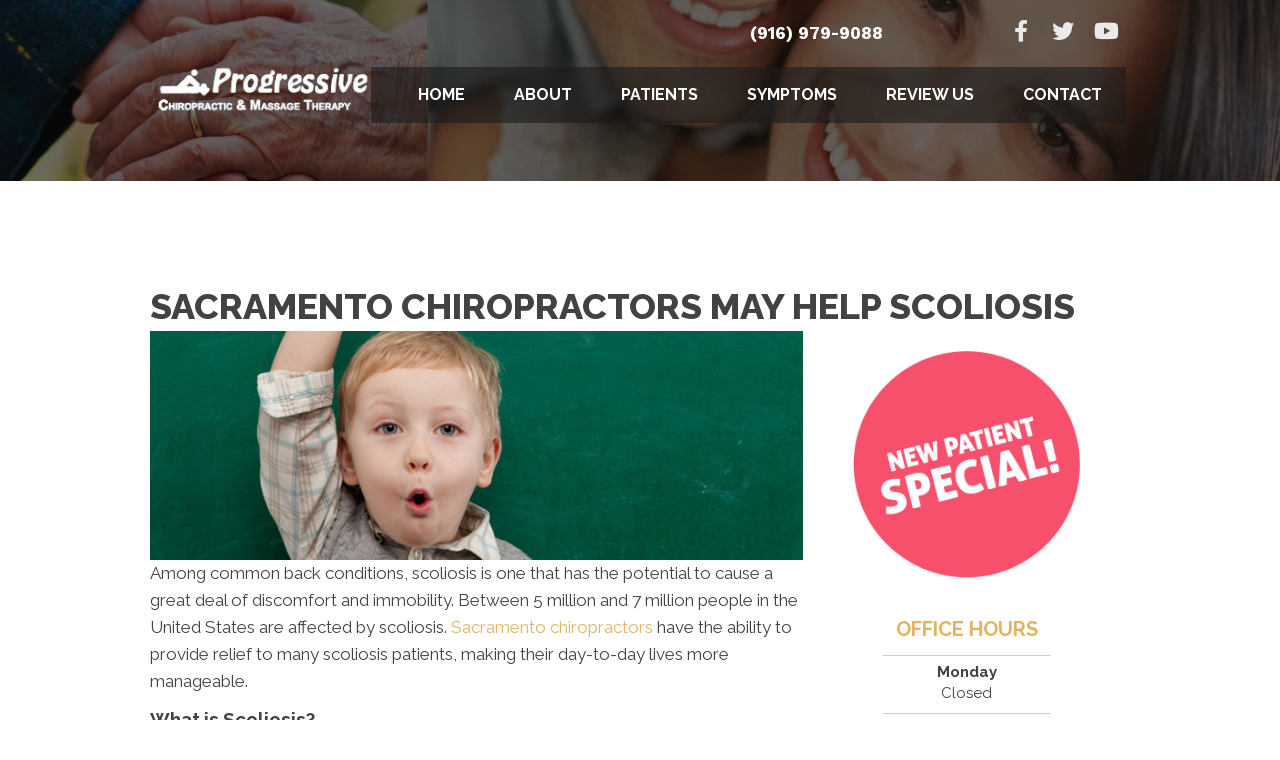

--- FILE ---
content_type: text/css
request_url: https://www.sacramentochiropracticmassage.com/wp-content/plugins/scriptless-social-sharing/includes/css/scriptlesssocialsharing-fontawesome.css?ver=3.3.1
body_size: -2
content:
.scriptlesssocialsharing .button .sss-name{margin-left:8px}.scriptlesssocialsharing .button:before{-webkit-font-smoothing:antialiased;-moz-osx-font-smoothing:grayscale;display:inline-block;font-style:normal;font-variant:normal;font-weight:normal;font-family:"Font Awesome 5 Brands","FontAwesome";font-size:20px}.scriptlesssocialsharing .email:before{content:"\f0e0";font-family:"Font Awesome 5 Free","FontAwesome";font-weight:900}.scriptlesssocialsharing .twitter:before{content:"\e61b"}.scriptlesssocialsharing .facebook:before{content:"\f09a"}.scriptlesssocialsharing .linkedin:before{content:"\f0e1"}.scriptlesssocialsharing .pinterest:before{content:"\f0d2"}.scriptlesssocialsharing .reddit:before{content:"\f281"}.scriptlesssocialsharing .whatsapp:before{content:"\f232"}.scriptlesssocialsharing .pocket:before{content:"\f265"}.scriptlesssocialsharing .telegram:before{content:"\f3fe"}.scriptlesssocialsharing .hatena:before{content:"\f02e";font-family:"Font Awesome 5 Free","FontAwesome";font-weight:900}.scriptlesssocialsharing .sms:before{content:"\f7cd";font-family:"Font Awesome 5 Free","FontAwesome";font-weight:900}.scriptlesssocialsharing .bluesky:before{content:"\e671"}

--- FILE ---
content_type: text/css
request_url: https://www.sacramentochiropracticmassage.com/wp-content/uploads/bb-plugin/cache/47ae18b6209521d96b69bd6600f3c451-layout-bundle.css?ver=2.9.4.1-1.5.2.1
body_size: 12245
content:
.fl-node-5a8dc2505c9e4 > .fl-row-content-wrap {background-color: #333333;border-top-width: 1px;border-right-width: 0px;border-bottom-width: 1px;border-left-width: 0px;}.fl-node-5a8dc2505cac3 > .fl-row-content-wrap:after {background-color: rgba(29,36,71,0.85);}.fl-node-5a8dc2505cac3 > .fl-row-content-wrap {background-image: url(https://www.chiro.inceptionimages.com/wp-content/uploads/2017/04/uecker-parallax-testimonials-smiling-family-chiropractor.jpg);background-repeat: no-repeat;background-position: center center;background-attachment: fixed;background-size: cover;border-top-width: 1px;border-right-width: 0px;border-bottom-width: 1px;border-left-width: 0px;} .fl-node-5a8dc2505cac3 > .fl-row-content-wrap {padding-top:175px;padding-bottom:175px;}@media ( max-width: 1024px ) { .fl-node-5a8dc2505cac3.fl-row > .fl-row-content-wrap {padding-top:100px;padding-bottom:100px;}}@media ( max-width: 767px ) { .fl-node-5a8dc2505cac3.fl-row > .fl-row-content-wrap {padding-top:30px;padding-bottom:30px;}}.fl-builder-content .fl-node-5a8dc2505cd8a a {color: #e4b363;}.fl-builder-content .fl-node-5a8dc2505cd8a a:hover {color: #939393;}.fl-node-5a8dc2505cd8a > .fl-row-content-wrap {background-color: #1c2322;border-top-width: 1px;border-right-width: 0px;border-bottom-width: 1px;border-left-width: 0px;}.fl-node-5a8dc2505c83b {color: #e4b363;}.fl-builder-content .fl-node-5a8dc2505c83b *:not(input):not(textarea):not(select):not(a):not(h1):not(h2):not(h3):not(h4):not(h5):not(h6):not(.fl-menu-mobile-toggle) {color: inherit;}.fl-builder-content .fl-node-5a8dc2505c83b a {color: #e4b363;}.fl-builder-content .fl-node-5a8dc2505c83b a:hover {color: #d8d8d8;}.fl-builder-content .fl-node-5a8dc2505c83b h1,.fl-builder-content .fl-node-5a8dc2505c83b h2,.fl-builder-content .fl-node-5a8dc2505c83b h3,.fl-builder-content .fl-node-5a8dc2505c83b h4,.fl-builder-content .fl-node-5a8dc2505c83b h5,.fl-builder-content .fl-node-5a8dc2505c83b h6,.fl-builder-content .fl-node-5a8dc2505c83b h1 a,.fl-builder-content .fl-node-5a8dc2505c83b h2 a,.fl-builder-content .fl-node-5a8dc2505c83b h3 a,.fl-builder-content .fl-node-5a8dc2505c83b h4 a,.fl-builder-content .fl-node-5a8dc2505c83b h5 a,.fl-builder-content .fl-node-5a8dc2505c83b h6 a {color: #e4b363;}.fl-node-5a8dc2505c83b > .fl-row-content-wrap {background-color: #131a1a;border-top-width: 1px;border-right-width: 0px;border-bottom-width: 1px;border-left-width: 0px;} .fl-node-5a8dc2505c83b > .fl-row-content-wrap {margin-top:0px;} .fl-node-5a8dc2505c83b > .fl-row-content-wrap {padding-top:20px;padding-right:0px;padding-bottom:20px;padding-left:0px;}.fl-node-5a8dc2505c894 {width: 100%;}.fl-node-5a8dc2505ca54 {width: 100%;}.fl-node-5a8dc2505cb33 {width: 9.5%;}.fl-node-5a8dc2505cb33 > .fl-col-content {border-top-width: 1px;border-right-width: 1px;border-bottom-width: 1px;border-left-width: 1px;}.fl-node-5a8dc2505cdfa {width: 50%;}.fl-node-5a8dc2505cb6a {width: 27%;}.fl-node-5a8dc2505cb6a > .fl-col-content {border-top-width: 1px;border-right-width: 1px;border-bottom-width: 1px;border-left-width: 1px;}@media(max-width: 1024px) {.fl-builder-content .fl-node-5a8dc2505cb6a {width: 33.33% !important;max-width: none;-webkit-box-flex: 0 1 auto;-moz-box-flex: 0 1 auto;-webkit-flex: 0 1 auto;-ms-flex: 0 1 auto;flex: 0 1 auto;}}@media(max-width: 767px) {.fl-builder-content .fl-node-5a8dc2505cb6a {width: 100% !important;max-width: none;clear: none;float: left;}}.fl-node-5a8dc2505ce32 {width: 50%;}.fl-node-5a8dc2505ce32 > .fl-col-content {border-top-width: 1px;border-right-width: 1px;border-bottom-width: 1px;border-left-width: 1px;}.fl-node-5a8dc2505cba2 {width: 27%;}.fl-node-5a8dc2505cba2 > .fl-col-content {border-top-width: 1px;border-right-width: 1px;border-bottom-width: 1px;border-left-width: 1px;}@media(max-width: 1024px) {.fl-builder-content .fl-node-5a8dc2505cba2 {width: 33.33% !important;max-width: none;-webkit-box-flex: 0 1 auto;-moz-box-flex: 0 1 auto;-webkit-flex: 0 1 auto;-ms-flex: 0 1 auto;flex: 0 1 auto;}}@media(max-width: 767px) {.fl-builder-content .fl-node-5a8dc2505cba2 {width: 100% !important;max-width: none;clear: none;float: left;}}.fl-node-5a8dc2505cbda {width: 27%;}.fl-node-5a8dc2505cbda > .fl-col-content {border-top-width: 1px;border-right-width: 1px;border-bottom-width: 1px;border-left-width: 1px;}@media(max-width: 1024px) {.fl-builder-content .fl-node-5a8dc2505cbda {width: 33.34% !important;max-width: none;-webkit-box-flex: 0 1 auto;-moz-box-flex: 0 1 auto;-webkit-flex: 0 1 auto;-ms-flex: 0 1 auto;flex: 0 1 auto;}}@media(max-width: 767px) {.fl-builder-content .fl-node-5a8dc2505cbda {width: 100% !important;max-width: none;clear: none;float: left;}}.fl-node-5a8dc2505cc12 {width: 9.5%;}.fl-node-5a8dc2505cc12 > .fl-col-content {border-top-width: 1px;border-right-width: 1px;border-bottom-width: 1px;border-left-width: 1px;}.fl-builder-content .fl-rich-text strong {font-weight: bold;}.fl-module.fl-rich-text p:last-child {margin-bottom: 0;}.fl-builder-edit .fl-module.fl-rich-text p:not(:has(~ *:not(.fl-block-overlay))) {margin-bottom: 0;} .fl-node-5a8dc2505c8cd > .fl-module-content {margin-top:15px;margin-bottom:0px;} .fl-node-5a8dc2505c93d > .fl-module-content {margin-top:20px;margin-right:20px;margin-bottom:20px;margin-left:20px;}.fl-builder-content .fl-node-5a8dc2505ca8c a.fl-button,.fl-builder-content .fl-node-5a8dc2505ca8c a.fl-button:visited,.fl-builder-content .fl-node-5a8dc2505ca8c a.fl-button *,.fl-builder-content .fl-node-5a8dc2505ca8c a.fl-button:visited *,.fl-page .fl-builder-content .fl-node-5a8dc2505ca8c a.fl-button,.fl-page .fl-builder-content .fl-node-5a8dc2505ca8c a.fl-button:visited,.fl-page .fl-builder-content .fl-node-5a8dc2505ca8c a.fl-button *,.fl-page .fl-builder-content .fl-node-5a8dc2505ca8c a.fl-button:visited * {color: #ffffff;}.fl-builder-content .fl-node-5a8dc2505ca8c a.fl-button:hover,.fl-builder-content .fl-node-5a8dc2505ca8c a.fl-button:hover span.fl-button-text,.fl-builder-content .fl-node-5a8dc2505ca8c a.fl-button:hover *,.fl-page .fl-builder-content .fl-node-5a8dc2505ca8c a.fl-button:hover,.fl-page .fl-builder-content .fl-node-5a8dc2505ca8c a.fl-button:hover span.fl-button-text,.fl-page .fl-builder-content .fl-node-5a8dc2505ca8c a.fl-button:hover * {color: #ffffff;}.fl-node-5a8dc2505ca8c.fl-button-wrap, .fl-node-5a8dc2505ca8c .fl-button-wrap {text-align: center;}.fl-builder-content .fl-node-5a8dc2505ca8c a.fl-button {padding-top: 20px;padding-right: 40px;padding-bottom: 20px;padding-left: 40px;}.fl-builder-content .fl-node-5a8dc2505ca8c a.fl-button, .fl-builder-content .fl-node-5a8dc2505ca8c a.fl-button:visited, .fl-page .fl-builder-content .fl-node-5a8dc2505ca8c a.fl-button, .fl-page .fl-builder-content .fl-node-5a8dc2505ca8c a.fl-button:visited {font-size: 26px;line-height: 26px;border: 1px solid #d8a757;background-color: #e4b363;}.fl-builder-content .fl-node-5a8dc2505ca8c a.fl-button:hover, .fl-builder-content .fl-node-5a8dc2505ca8c a.fl-button:focus, .fl-page .fl-builder-content .fl-node-5a8dc2505ca8c a.fl-button:hover, .fl-page .fl-builder-content .fl-node-5a8dc2505ca8c a.fl-button:focus {border: 1px solid #878787;}.fl-builder-content .fl-node-5a8dc2505ca8c a.fl-button, .fl-builder-content .fl-node-5a8dc2505ca8c a.fl-button:visited, .fl-builder-content .fl-node-5a8dc2505ca8c a.fl-button:hover, .fl-builder-content .fl-node-5a8dc2505ca8c a.fl-button:focus, .fl-page .fl-builder-content .fl-node-5a8dc2505ca8c a.fl-button, .fl-page .fl-builder-content .fl-node-5a8dc2505ca8c a.fl-button:visited, .fl-page .fl-builder-content .fl-node-5a8dc2505ca8c a.fl-button:hover, .fl-page .fl-builder-content .fl-node-5a8dc2505ca8c a.fl-button:focus {border-top-left-radius: 0px;border-top-right-radius: 0px;border-bottom-left-radius: 0px;border-bottom-right-radius: 0px;}.fl-builder-content .fl-node-5a8dc2505ca8c a.fl-button:hover, .fl-page .fl-builder-content .fl-node-5a8dc2505ca8c a.fl-button:hover, .fl-page .fl-builder-content .fl-node-5a8dc2505ca8c a.fl-button:hover, .fl-page .fl-page .fl-builder-content .fl-node-5a8dc2505ca8c a.fl-button:hover {background-color: #939393;}body a.infobox-title-link {text-decoration: none;}body h1.uabb-infobox-title,body h2.uabb-infobox-title,body h3.uabb-infobox-title,body h4.uabb-infobox-title,body h5.uabb-infobox-title,body h6.uabb-infobox-title,.uabb-infobox-content .uabb-infobox-title-prefix {margin: 0;padding: 0;}.uabb-module-content .uabb-text-editor :not(a) {color: inherit;}.uabb-module-content .uabb-text-editor :not(i) {font-family: inherit;}.uabb-module-content .uabb-text-editor :not(h1):not(h2):not(h3):not(h4):not(h5):not(h6) {font-size: inherit;line-height: inherit;}.uabb-module-content .uabb-text-editor :not(h1):not(h2):not(h3):not(h4):not(h5):not(h6):not(strong):not(b):not(i) {font-weight: inherit;}.uabb-infobox-content .uabb-infobox-text p:last-of-type {margin-bottom: 0;}.uabb-infobox-content .uabb-infobox-text p {padding: 0 0 10px;}.fl-builder-content .uabb-infobox-text h1,.fl-builder-content .uabb-infobox-text h2,.fl-builder-content .uabb-infobox-text h3,.fl-builder-content .uabb-infobox-text h4,.fl-builder-content .uabb-infobox-text h5,.fl-builder-content .uabb-infobox-text h6 {margin: 0;}.infobox-icon-above-title .uabb-infobox-left-right-wrap,.infobox-icon-below-title .uabb-infobox-left-right-wrap,.infobox-photo-above-title .uabb-infobox-left-right-wrap,.infobox-photo-below-title .uabb-infobox-left-right-wrap {display: block;min-width: 100%;width: 100%;}.infobox-icon-above-title .uabb-icon,.infobox-icon-below-title .uabb-icon,.infobox-photo-above-title .uabb-imgicon-wrap {display: block;}.infobox-icon-left-title .uabb-infobox-title,.infobox-icon-right-title .uabb-infobox-title,.infobox-icon-left-title .uabb-imgicon-wrap,.infobox-icon-right-title .uabb-imgicon-wrap,.infobox-photo-left-title .uabb-infobox-title,.infobox-photo-right-title .uabb-infobox-title,.infobox-photo-left-title .uabb-imgicon-wrap,.infobox-photo-right-title .uabb-imgicon-wrap {display: inline-block;vertical-align: middle;}.infobox-icon-left-title .left-title-image,.infobox-icon-right-title .right-title-image,.infobox-icon-left .uabb-infobox-left-right-wrap,.infobox-icon-right .uabb-infobox-left-right-wrap,.infobox-photo-left .uabb-infobox-left-right-wrap,.infobox-photo-right .uabb-infobox-left-right-wrap {display: inline-block;width: 100%;}.infobox-icon-left-title .uabb-imgicon-wrap,.infobox-icon-left .uabb-imgicon-wrap,.infobox-photo-left-title .uabb-imgicon-wrap,.infobox-photo-left .uabb-imgicon-wrap {margin-right: 20px;}.infobox-icon-right-title .uabb-imgicon-wrap,.infobox-icon-right .uabb-imgicon-wrap,.infobox-photo-right-title .uabb-imgicon-wrap,.infobox-photo-right .uabb-imgicon-wrap {margin-left: 20px;}.infobox-icon-left .uabb-imgicon-wrap,.infobox-icon-right .uabb-imgicon-wrap,.infobox-icon-left .uabb-infobox-content,.infobox-icon-right .uabb-infobox-content,.infobox-photo-left .uabb-imgicon-wrap,.infobox-photo-right .uabb-imgicon-wrap,.infobox-photo-left .uabb-infobox-content,.infobox-photo-right .uabb-infobox-content {display: inline-block;vertical-align: top;}.infobox-photo-below-title .uabb-imgicon-wrap {display: block;margin: 10px 0 15px;}.infobox-photo-left-title .uabb-infobox-title-wrap,.infobox-icon-left-title .uabb-infobox-title-wrap,.infobox-photo-right-title .uabb-infobox-title-wrap,.infobox-icon-right-title .uabb-infobox-title-wrap {vertical-align: middle;}.fl-module-info-box .fl-module-content {display: -webkit-box;display: -webkit-flex;display: -ms-flexbox;display: flex;-webkit-box-orient: vertical;-webkit-box-direction: normal;-webkit-flex-direction: column;-ms-flex-direction: column;flex-direction: column;flex-shrink: 1;}.fl-module-info-box .uabb-separator-parent {line-height: 0;}.fl-module-info-box .uabb-infobox-module-link {position: absolute;width: 100%;height: 100%;left: 0;top: 0;bottom: 0;right: 0;z-index: 4;}@media (max-width: 767px) { .infobox-photo-left,.infobox-photo-right {display: block;}.infobox-photo-left .infobox-photo,.infobox-photo-left-text .infobox-photo {display: block;margin-bottom: 15px;padding-left: 0;padding-right: 0;width: auto;}.infobox-photo-right .infobox-photo,.infobox-photo-right-text .infobox-photo {display: block;margin-top: 25px;padding-left: 0;padding-right: 0;width: auto;}.infobox-photo-left .infobox-content,.infobox-photo-left-text .infobox-content,.infobox-photo-right .infobox-content,.infobox-photo-right-text .infobox-content {display: block;width: auto;} }.fl-node-5a8dc2505cc4a {width: 100%;}.fl-node-5a8dc2505cc4a .uabb-icon-wrap .uabb-icon i {width: auto;}.fl-node-5a8dc2505cc4a .uabb-infobox {}.fl-node-5a8dc2505cc4a .infobox-center,.fl-node-5a8dc2505cc4a .uabb-infobox .uabb-separator {text-align: center;}.fl-builder-content .fl-node-5a8dc2505cc4a .uabb-infobox-title {margin-top: px;margin-bottom: 10px;}.fl-node-5a8dc2505cc4a p.uabb-infobox-title,.fl-node-5a8dc2505cc4a p.uabb-infobox-title span a,.fl-node-5a8dc2505cc4a p.uabb-infobox-title * {color: #e4b363}.fl-builder-content .fl-node-5a8dc2505cc4a .uabb-infobox-text {margin-top: 0px;margin-bottom: 0px;}.fl-node-5a8dc2505cc4a .uabb-infobox-text {color:#e4b363;}.fl-builder-content .fl-node-5a8dc2505cc4a .uabb-infobox-title-prefix {}@media (max-width: 1024px) { .fl-builder-content .fl-node-5a8dc2505cc4a .uabb-infobox {;}}@media (max-width: 767px) { .fl-builder-content .fl-node-5a8dc2505cc4a .uabb-infobox {;}.fl-node-5a8dc2505cc4a .infobox-responsive- {text-align: ;}}.fl-node-5a8dc2505cc4a .uabb-infobox-title {font-family: Raleway, sans-serif;font-weight: 700;font-size: 20px;}.fl-node-5a8dc2505cc4a .uabb-infobox-text {font-family: Raleway, sans-serif;font-weight: 400;} .fl-node-5a8dc2505cc4a > .fl-module-content {margin-top:20px;margin-bottom:0px;}.fl-node-5a8dc2505cc73 {width: 100%;}.fl-node-5a8dc2505cc73 .uabb-icon-wrap .uabb-icon i {width: auto;}.fl-node-5a8dc2505cc73 .uabb-infobox {}.fl-node-5a8dc2505cc73 .infobox-center,.fl-node-5a8dc2505cc73 .uabb-infobox .uabb-separator {text-align: center;}.fl-builder-content .fl-node-5a8dc2505cc73 .uabb-infobox-title {margin-top: px;margin-bottom: 10px;}.fl-node-5a8dc2505cc73 p.uabb-infobox-title,.fl-node-5a8dc2505cc73 p.uabb-infobox-title span a,.fl-node-5a8dc2505cc73 p.uabb-infobox-title * {color: #e4b363}.fl-builder-content .fl-node-5a8dc2505cc73 .uabb-infobox-text {margin-top: 0px;margin-bottom: 0px;}.fl-node-5a8dc2505cc73 .uabb-infobox-text {color:#e4b363;}.fl-builder-content .fl-node-5a8dc2505cc73 .uabb-infobox-title-prefix {}@media (max-width: 1024px) { .fl-builder-content .fl-node-5a8dc2505cc73 .uabb-infobox {;}}@media (max-width: 767px) { .fl-builder-content .fl-node-5a8dc2505cc73 .uabb-infobox {;}.fl-node-5a8dc2505cc73 .infobox-responsive- {text-align: ;}}.fl-node-5a8dc2505cc73 .uabb-infobox-title {font-family: Raleway, sans-serif;font-weight: 700;font-size: 20px;}.fl-node-5a8dc2505cc73 .uabb-infobox-text {font-family: Raleway, sans-serif;font-weight: 400;}.fl-node-5a8dc2505ccab {width: 100%;}.fl-node-5a8dc2505ccab .uabb-icon-wrap .uabb-icon i {width: auto;}.fl-node-5a8dc2505ccab .uabb-infobox {}.fl-node-5a8dc2505ccab .infobox-center,.fl-node-5a8dc2505ccab .uabb-infobox .uabb-separator {text-align: center;}.fl-builder-content .fl-node-5a8dc2505ccab .uabb-infobox-title {margin-top: px;margin-bottom: 10px;}.fl-node-5a8dc2505ccab p.uabb-infobox-title,.fl-node-5a8dc2505ccab p.uabb-infobox-title span a,.fl-node-5a8dc2505ccab p.uabb-infobox-title * {color: #e4b363}.fl-builder-content .fl-node-5a8dc2505ccab .uabb-infobox-text {margin-top: 0px;margin-bottom: 0px;}.fl-node-5a8dc2505ccab .uabb-infobox-text {color:#e4b363;}.fl-builder-content .fl-node-5a8dc2505ccab .uabb-infobox-title-prefix {}@media (max-width: 1024px) { .fl-builder-content .fl-node-5a8dc2505ccab .uabb-infobox {;}}@media (max-width: 767px) { .fl-builder-content .fl-node-5a8dc2505ccab .uabb-infobox {;}.fl-node-5a8dc2505ccab .infobox-responsive- {text-align: ;}}.fl-node-5a8dc2505ccab .uabb-infobox-title {font-family: Raleway, sans-serif;font-weight: 700;font-size: 20px;}.fl-node-5a8dc2505ccab .uabb-infobox-text {font-family: Raleway, sans-serif;font-weight: 400;}.fl-node-5a8dc2505ce69 {width: 100%;}.fl-node-5a8dc2505ce69 .uabb-icon-wrap .uabb-icon i {width: auto;}.fl-node-5a8dc2505ce69 .uabb-infobox {}.fl-node-5a8dc2505ce69 .infobox-left,.fl-node-5a8dc2505ce69 .uabb-infobox .uabb-separator {text-align: left;}.fl-builder-content .fl-node-5a8dc2505ce69 .uabb-infobox-title {margin-top: px;margin-bottom: 10px;}.fl-node-5a8dc2505ce69 p.uabb-infobox-title,.fl-node-5a8dc2505ce69 p.uabb-infobox-title span a,.fl-node-5a8dc2505ce69 p.uabb-infobox-title * {color: #e4b363}.fl-builder-content .fl-node-5a8dc2505ce69 .uabb-infobox-text {margin-top: 0px;margin-bottom: 0px;}.fl-node-5a8dc2505ce69 .uabb-infobox-text {color:#ffffff;}.fl-builder-content .fl-node-5a8dc2505ce69 .uabb-infobox-title-prefix {}@media (max-width: 1024px) { .fl-builder-content .fl-node-5a8dc2505ce69 .uabb-infobox {;}}@media (max-width: 767px) { .fl-builder-content .fl-node-5a8dc2505ce69 .uabb-infobox {;}.fl-node-5a8dc2505ce69 .infobox-responsive- {text-align: ;}}.fl-node-5a8dc2505ce69 .uabb-infobox-title {font-family: Raleway, sans-serif;font-weight: 700;font-size: 18px;}.fl-node-5a8dc2505ce69 .uabb-infobox-text {font-family: Raleway, sans-serif;font-weight: 400;font-size: 15px;line-height: 1.33em;} .fl-node-5a8dc2505ce69 > .fl-module-content {margin-top:20px;margin-bottom:0px;}.fl-menu ul,.fl-menu li{list-style: none;margin: 0;padding: 0;}.fl-menu .menu:before,.fl-menu .menu:after{content: '';display: table;clear: both;}.fl-menu-horizontal {display: inline-flex;flex-wrap: wrap;align-items: center;}.fl-menu li{position: relative;}.fl-menu a{display: block;padding: 10px;text-decoration: none;}.fl-menu a:hover{text-decoration: none;}.fl-menu .sub-menu{min-width: 220px;}.fl-module[data-node] .fl-menu .fl-menu-expanded .sub-menu {background-color: transparent;-webkit-box-shadow: none;-ms-box-shadow: none;box-shadow: none;}.fl-menu .fl-has-submenu:focus,.fl-menu .fl-has-submenu .sub-menu:focus,.fl-menu .fl-has-submenu-container:focus {outline: 0;}.fl-menu .fl-has-submenu-container{ position: relative; }.fl-menu .fl-menu-accordion .fl-has-submenu > .sub-menu{display: none;}.fl-menu .fl-menu-accordion .fl-has-submenu.fl-active .hide-heading > .sub-menu {box-shadow: none;display: block !important;}.fl-menu .fl-menu-toggle{position: absolute;top: 0;right: 0;bottom: 0;height: 100%;cursor: pointer;}.fl-menu .fl-toggle-arrows .fl-menu-toggle:before,.fl-menu .fl-toggle-none .fl-menu-toggle:before{border-color: #333;}.fl-menu .fl-menu-expanded .fl-menu-toggle{display: none;}.fl-menu .fl-menu-mobile-toggle {position: relative;padding: 8px;background-color: transparent;border: none;color: #333;border-radius: 0;}.fl-menu .fl-menu-mobile-toggle:focus-visible {outline: 2px auto Highlight;outline: 2px auto -webkit-focus-ring-color;}.fl-menu .fl-menu-mobile-toggle.text{width: 100%;text-align: center;}.fl-menu .fl-menu-mobile-toggle.hamburger .fl-menu-mobile-toggle-label,.fl-menu .fl-menu-mobile-toggle.hamburger-label .fl-menu-mobile-toggle-label{display: inline-block;margin-left: 10px;vertical-align: middle;}.fl-menu .fl-menu-mobile-toggle.hamburger .svg-container,.fl-menu .fl-menu-mobile-toggle.hamburger-label .svg-container{display: inline-block;position: relative;width: 1.4em;height: 1.4em;vertical-align: middle;}.fl-menu .fl-menu-mobile-toggle.hamburger .hamburger-menu,.fl-menu .fl-menu-mobile-toggle.hamburger-label .hamburger-menu{position: absolute;top: 0;left: 0;right: 0;bottom: 0;}.fl-menu .fl-menu-mobile-toggle.hamburger .hamburger-menu rect,.fl-menu .fl-menu-mobile-toggle.hamburger-label .hamburger-menu rect{fill: currentColor;}li.mega-menu .hide-heading > a,li.mega-menu .hide-heading > .fl-has-submenu-container,li.mega-menu-disabled .hide-heading > a,li.mega-menu-disabled .hide-heading > .fl-has-submenu-container {display: none;}ul.fl-menu-horizontal li.mega-menu {position: static;}ul.fl-menu-horizontal li.mega-menu > ul.sub-menu {top: inherit !important;left: 0 !important;right: 0 !important;width: 100%;}ul.fl-menu-horizontal li.mega-menu.fl-has-submenu:hover > ul.sub-menu,ul.fl-menu-horizontal li.mega-menu.fl-has-submenu.focus > ul.sub-menu {display: flex !important;}ul.fl-menu-horizontal li.mega-menu > ul.sub-menu li {border-color: transparent;}ul.fl-menu-horizontal li.mega-menu > ul.sub-menu > li {width: 100%;}ul.fl-menu-horizontal li.mega-menu > ul.sub-menu > li > .fl-has-submenu-container a {font-weight: bold;}ul.fl-menu-horizontal li.mega-menu > ul.sub-menu > li > .fl-has-submenu-container a:hover {background: transparent;}ul.fl-menu-horizontal li.mega-menu > ul.sub-menu .fl-menu-toggle {display: none;}ul.fl-menu-horizontal li.mega-menu > ul.sub-menu ul.sub-menu {background: transparent;-webkit-box-shadow: none;-ms-box-shadow: none;box-shadow: none;display: block;min-width: 0;opacity: 1;padding: 0;position: static;visibility: visible;}:where(.fl-col-group-medium-reversed, .fl-col-group-responsive-reversed, .fl-col-group-equal-height.fl-col-group-custom-width) > .fl-menu-mobile-clone {flex: 1 1 100%;}.fl-menu-mobile-clone {clear: both;}.fl-menu-mobile-clone .fl-menu .menu {float: none !important;}.fl-menu-mobile-close {display: none;}.fl-menu-mobile-close,.fl-menu-mobile-close:hover,.fl-menu-mobile-close:focus {background: none;border: 0 none;color: inherit;font-size: 18px;padding: 10px 6px;}.fl-menu-mobile-close:focus-visible {outline: 2px auto Highlight;outline: 2px auto -webkit-focus-ring-color;}.fl-node-5a8dc2505c905 .fl-menu .menu {}.fl-node-5a8dc2505c905 .menu .fl-has-submenu .sub-menu{display: none;}.fl-node-5a8dc2505c905 .fl-menu .sub-menu {background-color: #e3e3e3;}.fl-node-5a8dc2505c905 .fl-menu-horizontal.fl-toggle-arrows .fl-has-submenu-container a{padding-right: 24px;}.fl-node-5a8dc2505c905 .fl-menu-horizontal.fl-toggle-arrows .fl-menu-toggle,.fl-node-5a8dc2505c905 .fl-menu-horizontal.fl-toggle-none .fl-menu-toggle{width: 23px;}.fl-node-5a8dc2505c905 .fl-menu-horizontal.fl-toggle-arrows .fl-menu-toggle,.fl-node-5a8dc2505c905 .fl-menu-horizontal.fl-toggle-none .fl-menu-toggle,.fl-node-5a8dc2505c905 .fl-menu-vertical.fl-toggle-arrows .fl-menu-toggle,.fl-node-5a8dc2505c905 .fl-menu-vertical.fl-toggle-none .fl-menu-toggle{width: 24px;}.fl-node-5a8dc2505c905 .fl-menu li{border-top: 1px solid transparent;}.fl-node-5a8dc2505c905 .fl-menu li:first-child{border-top: none;}@media ( max-width: 767px ) {.fl-node-5a8dc2505c905 .fl-menu .sub-menu {-webkit-box-shadow: none;-ms-box-shadow: none;box-shadow: none;}.fl-node-5a8dc2505c905 .mega-menu.fl-active .hide-heading > .sub-menu,.fl-node-5a8dc2505c905 .mega-menu-disabled.fl-active .hide-heading > .sub-menu {display: block !important;}.fl-node-5a8dc2505c905 .fl-menu-logo,.fl-node-5a8dc2505c905 .fl-menu-search-item {display: none;}} @media ( min-width: 768px ) {.fl-node-5a8dc2505c905 .fl-menu .menu > li{ display: inline-block; }.fl-node-5a8dc2505c905 .menu li{border-left: 1px solid transparent;border-top: none;}.fl-node-5a8dc2505c905 .menu li:first-child{border: none;}.fl-node-5a8dc2505c905 .menu li li{border-top: 1px solid transparent;border-left: none;}.fl-node-5a8dc2505c905 .menu .fl-has-submenu .sub-menu{position: absolute;top: 100%;left: 0;z-index: 10;visibility: hidden;opacity: 0;text-align:left;}.fl-node-5a8dc2505c905 .fl-has-submenu .fl-has-submenu .sub-menu{top: 0;left: 100%;}.fl-node-5a8dc2505c905 .fl-menu .fl-has-submenu:hover > .sub-menu,.fl-node-5a8dc2505c905 .fl-menu .fl-has-submenu.focus > .sub-menu{display: block;visibility: visible;opacity: 1;}.fl-node-5a8dc2505c905 .menu .fl-has-submenu.fl-menu-submenu-right .sub-menu{left: inherit;right: 0;}.fl-node-5a8dc2505c905 .menu .fl-has-submenu .fl-has-submenu.fl-menu-submenu-right .sub-menu{top: 0;left: inherit;right: 100%;}.fl-node-5a8dc2505c905 .fl-menu .fl-has-submenu.fl-active > .fl-has-submenu-container .fl-menu-toggle{-webkit-transform: none;-ms-transform: none;transform: none;}.fl-node-5a8dc2505c905 .fl-menu .fl-menu-toggle{display: none;}.fl-node-5a8dc2505c905 ul.sub-menu {padding-top: 0px;padding-right: 0px;padding-bottom: 0px;padding-left: 0px;}.fl-node-5a8dc2505c905 ul.sub-menu a {}}.fl-node-5a8dc2505c905 ul.fl-menu-horizontal li.mega-menu > ul.sub-menu > li > .fl-has-submenu-container a:hover {color: ;}.fl-node-5a8dc2505c905 .fl-menu .menu, .fl-node-5a8dc2505c905 .fl-menu .menu > li {font-size: 13px;text-transform: uppercase;}.fl-node-5a8dc2505c905 .fl-menu {text-align: center;}.fl-node-5a8dc2505c905 .fl-menu .menu {justify-content: center;}.fl-node-5a8dc2505c905 .menu a {padding-top: 10px;padding-right: 10px;padding-bottom: 10px;padding-left: 10px;}.fl-node-5a8dc2505c905 .fl-menu .menu .sub-menu > li {font-size: 16px;line-height: 1;}@media(max-width: 767px) {.fl-node-5a8dc2505c905 .menu li.fl-has-submenu ul.sub-menu {padding-left: 15px;}.fl-node-5a8dc2505c905 .fl-menu .sub-menu {background-color: transparent;}} .fl-node-5a8dc2505c905 > .fl-module-content {margin-top:-10px;margin-bottom:10px;}@media (max-width: 767px) { .fl-node-5a8dc2505c905 > .fl-module-content { margin-top:20px; } }.fl-icon-group .fl-icon {display: inline-block;margin-bottom: 10px;margin-top: 10px;}.fl-node-5a8dc2505cce3 .fl-icon i,.fl-node-5a8dc2505cce3 .fl-icon i:before {color: #e4b363;}.fl-node-5a8dc2505cce3 .fl-icon i:hover,.fl-node-5a8dc2505cce3 .fl-icon i:hover:before,.fl-node-5a8dc2505cce3 .fl-icon a:hover i,.fl-node-5a8dc2505cce3 .fl-icon a:hover i:before {color: #939393;}.fl-node-5a8dc2505cce3 .fl-icon i, .fl-node-5a8dc2505cce3 .fl-icon i:before {font-size: 22px;}.fl-node-5a8dc2505cce3 .fl-icon-wrap .fl-icon-text {height: 38.5px;}@media(max-width: 1200px) {.fl-node-5a8dc2505cce3 .fl-icon-wrap .fl-icon-text {height: 38.5px;}}@media(max-width: 1024px) {.fl-node-5a8dc2505cce3 .fl-icon-wrap .fl-icon-text {height: 38.5px;}}@media(max-width: 767px) {.fl-node-5a8dc2505cce3 .fl-icon-wrap .fl-icon-text {height: 38.5px;}}.fl-node-5a8dc2505cce3 .fl-icon-group {text-align: center;}.fl-node-5a8dc2505cce3 .fl-icon + .fl-icon {margin-left: 4px;} .fl-node-5a8dc2505cce3 > .fl-module-content {margin-top:0px;}.fl-node-5a8dc2505cd1b .fl-icon i,.fl-node-5a8dc2505cd1b .fl-icon i:before {color: #e4b363;}.fl-node-5a8dc2505cd1b .fl-icon i:hover,.fl-node-5a8dc2505cd1b .fl-icon i:hover:before,.fl-node-5a8dc2505cd1b .fl-icon a:hover i,.fl-node-5a8dc2505cd1b .fl-icon a:hover i:before {color: #939393;}.fl-node-5a8dc2505cd1b .fl-icon i, .fl-node-5a8dc2505cd1b .fl-icon i:before {font-size: 22px;}.fl-node-5a8dc2505cd1b .fl-icon-wrap .fl-icon-text {height: 38.5px;}@media(max-width: 1200px) {.fl-node-5a8dc2505cd1b .fl-icon-wrap .fl-icon-text {height: 38.5px;}}@media(max-width: 1024px) {.fl-node-5a8dc2505cd1b .fl-icon-wrap .fl-icon-text {height: 38.5px;}}@media(max-width: 767px) {.fl-node-5a8dc2505cd1b .fl-icon-wrap .fl-icon-text {height: 38.5px;}}.fl-node-5a8dc2505cd1b .fl-icon-group {text-align: center;}.fl-node-5a8dc2505cd1b .fl-icon + .fl-icon {margin-left: 4px;} .fl-node-5a8dc2505cd1b > .fl-module-content {margin-top:0px;}.fl-node-5a8dc2505cd52 .fl-icon i,.fl-node-5a8dc2505cd52 .fl-icon i:before {color: #e4b363;}.fl-node-5a8dc2505cd52 .fl-icon i:hover,.fl-node-5a8dc2505cd52 .fl-icon i:hover:before,.fl-node-5a8dc2505cd52 .fl-icon a:hover i,.fl-node-5a8dc2505cd52 .fl-icon a:hover i:before {color: #939393;}.fl-node-5a8dc2505cd52 .fl-icon i, .fl-node-5a8dc2505cd52 .fl-icon i:before {font-size: 22px;}.fl-node-5a8dc2505cd52 .fl-icon-wrap .fl-icon-text {height: 38.5px;}@media(max-width: 1200px) {.fl-node-5a8dc2505cd52 .fl-icon-wrap .fl-icon-text {height: 38.5px;}}@media(max-width: 1024px) {.fl-node-5a8dc2505cd52 .fl-icon-wrap .fl-icon-text {height: 38.5px;}}@media(max-width: 767px) {.fl-node-5a8dc2505cd52 .fl-icon-wrap .fl-icon-text {height: 38.5px;}}.fl-node-5a8dc2505cd52 .fl-icon-group {text-align: center;}.fl-node-5a8dc2505cd52 .fl-icon + .fl-icon {margin-left: 4px;} .fl-node-5a8dc2505cd52 > .fl-module-content {margin-top:0px;}.fl-node-5a8dc2505cea1 {width: 100%;}.fl-node-5a8dc2505cea1 .uabb-icon-wrap .uabb-icon i {width: auto;}.fl-node-5a8dc2505cea1 .uabb-infobox {}.fl-node-5a8dc2505cea1 .infobox-left,.fl-node-5a8dc2505cea1 .uabb-infobox .uabb-separator {text-align: left;}.fl-builder-content .fl-node-5a8dc2505cea1 .uabb-infobox-title {margin-top: px;margin-bottom: 10px;}.fl-node-5a8dc2505cea1 p.uabb-infobox-title,.fl-node-5a8dc2505cea1 p.uabb-infobox-title span a,.fl-node-5a8dc2505cea1 p.uabb-infobox-title * {color: #e4b363}.fl-builder-content .fl-node-5a8dc2505cea1 .uabb-infobox-text {margin-top: 0px;margin-bottom: 0px;}.fl-node-5a8dc2505cea1 .uabb-infobox-text {color:#ffffff;}.fl-builder-content .fl-node-5a8dc2505cea1 .uabb-infobox-title-prefix {}@media (max-width: 1024px) { .fl-builder-content .fl-node-5a8dc2505cea1 .uabb-infobox {;}}@media (max-width: 767px) { .fl-builder-content .fl-node-5a8dc2505cea1 .uabb-infobox {;}.fl-node-5a8dc2505cea1 .infobox-responsive- {text-align: ;}}.fl-node-5a8dc2505cea1 .uabb-infobox-title {font-family: Raleway, sans-serif;font-weight: 700;font-size: 18px;}.fl-node-5a8dc2505cea1 .uabb-infobox-text {font-family: Raleway, sans-serif;font-weight: normal;font-size: 14px;} .fl-node-5a8dc2505cea1 > .fl-module-content {margin-top:35px;margin-bottom:0px;}@media (max-width: 767px) { .fl-node-5a8dc2505cea1 > .fl-module-content { margin-top:20px; } } .fl-node-5a8dc2505c9ac > .fl-module-content {margin-top:0px;margin-bottom:0px;}.fl-node-5a8dc2505cede {width: 100%;}.fl-node-5a8dc2505cede .uabb-icon-wrap .uabb-icon i {width: auto;}.fl-node-5a8dc2505cede .uabb-infobox {}.fl-node-5a8dc2505cede .infobox-left,.fl-node-5a8dc2505cede .uabb-infobox .uabb-separator {text-align: left;}.fl-builder-content .fl-node-5a8dc2505cede .uabb-infobox-title {margin-top: px;margin-bottom: 10px;}.fl-node-5a8dc2505cede p.uabb-infobox-title,.fl-node-5a8dc2505cede p.uabb-infobox-title span a,.fl-node-5a8dc2505cede p.uabb-infobox-title * {color: #e4b363}.fl-builder-content .fl-node-5a8dc2505cede .uabb-infobox-text {margin-top: 0px;margin-bottom: 0px;}.fl-node-5a8dc2505cede .uabb-infobox-text {color:#ffffff;}.fl-builder-content .fl-node-5a8dc2505cede .uabb-infobox-title-prefix {}@media (max-width: 1024px) { .fl-builder-content .fl-node-5a8dc2505cede .uabb-infobox {;}}@media (max-width: 767px) { .fl-builder-content .fl-node-5a8dc2505cede .uabb-infobox {;}.fl-node-5a8dc2505cede .infobox-responsive- {text-align: ;}}.fl-node-5a8dc2505cede .uabb-infobox-title {font-family: Raleway, sans-serif;font-weight: 700;font-size: 18px;}.fl-node-5a8dc2505cede .uabb-infobox-text {font-family: Raleway, sans-serif;font-weight: 400;font-size: 15px;line-height: 1.33em;} .fl-node-5a8dc2505cede > .fl-module-content {margin-top:35px;margin-bottom:0px;}@media (max-width: 767px) { .fl-node-5a8dc2505cede > .fl-module-content { margin-top:20px; } }.fl-node-5a8dc2505c974 .fl-icon i,.fl-node-5a8dc2505c974 .fl-icon i:before {color: #e4b363;}.fl-node-5a8dc2505c974 .fl-icon i:hover,.fl-node-5a8dc2505c974 .fl-icon i:hover:before,.fl-node-5a8dc2505c974 .fl-icon a:hover i,.fl-node-5a8dc2505c974 .fl-icon a:hover i:before {color: #939393;}.fl-node-5a8dc2505c974 .fl-icon i, .fl-node-5a8dc2505c974 .fl-icon i:before {font-size: 26px;}.fl-node-5a8dc2505c974 .fl-icon-wrap .fl-icon-text {height: 45.5px;}@media(max-width: 1200px) {.fl-node-5a8dc2505c974 .fl-icon-wrap .fl-icon-text {height: 45.5px;}}@media(max-width: 1024px) {.fl-node-5a8dc2505c974 .fl-icon-wrap .fl-icon-text {height: 45.5px;}}@media(max-width: 767px) {.fl-node-5a8dc2505c974 .fl-icon-wrap .fl-icon-text {height: 45.5px;}}.fl-node-5a8dc2505c974 .fl-icon-group {text-align: left;}.fl-node-5a8dc2505c974 .fl-icon + .fl-icon {margin-left: 10px;} .fl-node-5a8dc2505c974 > .fl-module-content {margin-top:0px;margin-bottom:0px;}.fl-col-group-equal-height.fl-col-group-align-bottom .fl-col-content {-webkit-justify-content: flex-end;justify-content: flex-end;-webkit-box-align: end; -webkit-box-pack: end;-ms-flex-pack: end;}.uabb-module-content h1,.uabb-module-content h2,.uabb-module-content h3,.uabb-module-content h4,.uabb-module-content h5,.uabb-module-content h6 {margin: 0;clear: both;}.fl-module-content a,.fl-module-content a:hover,.fl-module-content a:focus {text-decoration: none;}.uabb-row-separator {position: absolute;width: 100%;left: 0;}.uabb-top-row-separator {top: 0;bottom: auto}.uabb-bottom-row-separator {top: auto;bottom: 0;}.fl-builder-content-editing .fl-visible-medium.uabb-row,.fl-builder-content-editing .fl-visible-medium-mobile.uabb-row,.fl-builder-content-editing .fl-visible-mobile.uabb-row {display: none !important;}@media (max-width: 992px) {.fl-builder-content-editing .fl-visible-desktop.uabb-row,.fl-builder-content-editing .fl-visible-mobile.uabb-row {display: none !important;}.fl-builder-content-editing .fl-visible-desktop-medium.uabb-row,.fl-builder-content-editing .fl-visible-medium.uabb-row,.fl-builder-content-editing .fl-visible-medium-mobile.uabb-row {display: block !important;}}@media (max-width: 768px) {.fl-builder-content-editing .fl-visible-desktop.uabb-row,.fl-builder-content-editing .fl-visible-desktop-medium.uabb-row,.fl-builder-content-editing .fl-visible-medium.uabb-row {display: none !important;}.fl-builder-content-editing .fl-visible-medium-mobile.uabb-row,.fl-builder-content-editing .fl-visible-mobile.uabb-row {display: block !important;}}.fl-responsive-preview-content .fl-builder-content-editing {overflow-x: hidden;overflow-y: visible;}.uabb-row-separator svg {width: 100%;}.uabb-top-row-separator.uabb-has-svg svg {position: absolute;padding: 0;margin: 0;left: 50%;top: -1px;bottom: auto;-webkit-transform: translateX(-50%);-ms-transform: translateX(-50%);transform: translateX(-50%);}.uabb-bottom-row-separator.uabb-has-svg svg {position: absolute;padding: 0;margin: 0;left: 50%;bottom: -1px;top: auto;-webkit-transform: translateX(-50%);-ms-transform: translateX(-50%);transform: translateX(-50%);}.uabb-bottom-row-separator.uabb-has-svg .uasvg-wave-separator {bottom: 0;}.uabb-top-row-separator.uabb-has-svg .uasvg-wave-separator {top: 0;}.uabb-bottom-row-separator.uabb-svg-triangle svg,.uabb-bottom-row-separator.uabb-xlarge-triangle svg,.uabb-top-row-separator.uabb-xlarge-triangle-left svg,.uabb-bottom-row-separator.uabb-svg-circle svg,.uabb-top-row-separator.uabb-slime-separator svg,.uabb-top-row-separator.uabb-grass-separator svg,.uabb-top-row-separator.uabb-grass-bend-separator svg,.uabb-bottom-row-separator.uabb-mul-triangles-separator svg,.uabb-top-row-separator.uabb-wave-slide-separator svg,.uabb-top-row-separator.uabb-pine-tree-separator svg,.uabb-top-row-separator.uabb-pine-tree-bend-separator svg,.uabb-bottom-row-separator.uabb-stamp-separator svg,.uabb-bottom-row-separator.uabb-xlarge-circle svg,.uabb-top-row-separator.uabb-wave-separator svg{left: 50%;-webkit-transform: translateX(-50%) scaleY(-1); -moz-transform: translateX(-50%) scaleY(-1);-ms-transform: translateX(-50%) scaleY(-1); -o-transform: translateX(-50%) scaleY(-1);transform: translateX(-50%) scaleY(-1);}.uabb-bottom-row-separator.uabb-big-triangle svg {left: 50%;-webkit-transform: scale(1) scaleY(-1) translateX(-50%); -moz-transform: scale(1) scaleY(-1) translateX(-50%);-ms-transform: scale(1) scaleY(-1) translateX(-50%); -o-transform: scale(1) scaleY(-1) translateX(-50%);transform: scale(1) scaleY(-1) translateX(-50%);}.uabb-top-row-separator.uabb-big-triangle svg {left: 50%;-webkit-transform: translateX(-50%) scale(1); -moz-transform: translateX(-50%) scale(1);-ms-transform: translateX(-50%) scale(1); -o-transform: translateX(-50%) scale(1);transform: translateX(-50%) scale(1);}.uabb-top-row-separator.uabb-xlarge-triangle-right svg {left: 50%;-webkit-transform: translateX(-50%) scale(-1); -moz-transform: translateX(-50%) scale(-1);-ms-transform: translateX(-50%) scale(-1); -o-transform: translateX(-50%) scale(-1);transform: translateX(-50%) scale(-1);}.uabb-bottom-row-separator.uabb-xlarge-triangle-right svg {left: 50%;-webkit-transform: translateX(-50%) scaleX(-1); -moz-transform: translateX(-50%) scaleX(-1);-ms-transform: translateX(-50%) scaleX(-1); -o-transform: translateX(-50%) scaleX(-1);transform: translateX(-50%) scaleX(-1);}.uabb-top-row-separator.uabb-curve-up-separator svg {left: 50%; -webkit-transform: translateX(-50%) scaleY(-1); -moz-transform: translateX(-50%) scaleY(-1);-ms-transform: translateX(-50%) scaleY(-1); -o-transform: translateX(-50%) scaleY(-1);transform: translateX(-50%) scaleY(-1);}.uabb-top-row-separator.uabb-curve-down-separator svg {left: 50%;-webkit-transform: translateX(-50%) scale(-1); -moz-transform: translateX(-50%) scale(-1);-ms-transform: translateX(-50%) scale(-1); -o-transform: translateX(-50%) scale(-1);transform: translateX(-50%) scale(-1);}.uabb-bottom-row-separator.uabb-curve-down-separator svg {left: 50%;-webkit-transform: translateX(-50%) scaleX(-1); -moz-transform: translateX(-50%) scaleX(-1);-ms-transform: translateX(-50%) scaleX(-1); -o-transform: translateX(-50%) scaleX(-1);transform: translateX(-50%) scaleX(-1);}.uabb-top-row-separator.uabb-tilt-left-separator svg {left: 50%;-webkit-transform: translateX(-50%) scale(-1); -moz-transform: translateX(-50%) scale(-1);-ms-transform: translateX(-50%) scale(-1); -o-transform: translateX(-50%) scale(-1);transform: translateX(-50%) scale(-1);}.uabb-top-row-separator.uabb-tilt-right-separator svg{left: 50%;-webkit-transform: translateX(-50%) scaleY(-1); -moz-transform: translateX(-50%) scaleY(-1);-ms-transform: translateX(-50%) scaleY(-1); -o-transform: translateX(-50%) scaleY(-1);transform: translateX(-50%) scaleY(-1);}.uabb-bottom-row-separator.uabb-tilt-left-separator svg {left: 50%;-webkit-transform: translateX(-50%); -moz-transform: translateX(-50%);-ms-transform: translateX(-50%); -o-transform: translateX(-50%);transform: translateX(-50%);}.uabb-bottom-row-separator.uabb-tilt-right-separator svg {left: 50%;-webkit-transform: translateX(-50%) scaleX(-1); -moz-transform: translateX(-50%) scaleX(-1);-ms-transform: translateX(-50%) scaleX(-1); -o-transform: translateX(-50%) scaleX(-1);transform: translateX(-50%) scaleX(-1);}.uabb-top-row-separator.uabb-tilt-left-separator,.uabb-top-row-separator.uabb-tilt-right-separator {top: 0;}.uabb-bottom-row-separator.uabb-tilt-left-separator,.uabb-bottom-row-separator.uabb-tilt-right-separator {bottom: 0;}.uabb-top-row-separator.uabb-arrow-outward-separator svg,.uabb-top-row-separator.uabb-arrow-inward-separator svg,.uabb-top-row-separator.uabb-cloud-separator svg,.uabb-top-row-separator.uabb-multi-triangle svg {left: 50%;-webkit-transform: translateX(-50%) scaleY(-1); -moz-transform: translateX(-50%) scaleY(-1);-ms-transform: translateX(-50%) scaleY(-1); -o-transform: translateX(-50%) scaleY(-1);transform: translateX(-50%) scaleY(-1);}.uabb-bottom-row-separator.uabb-multi-triangle svg {bottom: -2px;}.uabb-row-separator.uabb-round-split:after,.uabb-row-separator.uabb-round-split:before {left: 0;width: 50%;background: inherit inherit/inherit inherit inherit inherit;content: '';position: absolute}.uabb-button-wrap a,.uabb-button-wrap a:visited {display: inline-block;font-size: 16px;line-height: 18px;text-decoration: none;text-shadow: none;}.fl-builder-content .uabb-button:hover {text-decoration: none;}.fl-builder-content .uabb-button-width-full .uabb-button {display: block;text-align: center;}.uabb-button-width-custom .uabb-button {display: inline-block;text-align: center;max-width: 100%;}.fl-builder-content .uabb-button-left {text-align: left;}.fl-builder-content .uabb-button-center {text-align: center;}.fl-builder-content .uabb-infobox .uabb-button-center,.fl-builder-content .uabb-modal-action-wrap .uabb-button-center,.fl-builder-content .uabb-ultb3-box .uabb-button-center,.fl-builder-content .uabb-slide-down .uabb-button-center,.fl-builder-content .uabb-blog-post-content .uabb-button-center,.fl-builder-content .uabb-cta-wrap .uabb-button-center,.fl-builder-content .fl-module-uabb-off-canvas .uabb-button-wrap .uabb-button-center{text-align: inherit;}.fl-builder-content .uabb-button-right {text-align: right;}.fl-builder-content .uabb-button i,.fl-builder-content .uabb-button i:before {font-size: 1em;height: 1em;line-height: 1em;width: 1em;}.uabb-button .uabb-button-icon-after {margin-left: 8px;margin-right: 0;}.uabb-button .uabb-button-icon-before {margin-left: 0;margin-right: 8px;}.uabb-button .uabb-button-icon-no-text {margin: 0;}.uabb-button-has-icon .uabb-button-text {vertical-align: middle;}.uabb-icon-wrap {display: inline-block;}.uabb-icon a {text-decoration: none;}.uabb-icon i {display: block;}.uabb-icon i:before {border: none !important;background: none !important;}.uabb-icon-text {display: table-cell;text-align: left;padding-left: 15px;vertical-align: middle;}.uabb-icon-text *:last-child {margin: 0 !important;padding: 0 !important;}.uabb-icon-text a {text-decoration: none;}.uabb-photo {line-height: 0;position: relative;z-index: 2;}.uabb-photo-align-left {text-align: left;}.uabb-photo-align-center {text-align: center;}.uabb-photo-align-right {text-align: right;}.uabb-photo-content {border-radius: 0;display: inline-block;line-height: 0;position: relative;max-width: 100%;overflow: hidden;}.uabb-photo-content img {border-radius: inherit;display: inline;height: auto;max-width: 100%;width: auto;}.fl-builder-content .uabb-photo-crop-circle img {-webkit-border-radius: 100%;-moz-border-radius: 100%;border-radius: 100%;}.fl-builder-content .uabb-photo-crop-square img {-webkit-border-radius: 0;-moz-border-radius: 0;border-radius: 0;}.uabb-photo-caption {font-size: 13px;line-height: 18px;overflow: hidden;text-overflow: ellipsis;white-space: nowrap;}.uabb-photo-caption-below {padding-bottom: 20px;padding-top: 10px;}.uabb-photo-caption-hover {background: rgba(0,0,0,0.7);bottom: 0;color: #fff;left: 0;opacity: 0;visibility: hidden;filter: alpha(opacity = 0);padding: 10px 15px;position: absolute;right: 0;-webkit-transition:visibility 200ms linear;-moz-transition:visibility 200ms linear;transition:visibility 200ms linear;}.uabb-photo-content:hover .uabb-photo-caption-hover {opacity: 100;visibility: visible;}.uabb-active-btn {background: #1e8cbe;border-color: #0074a2;-webkit-box-shadow: inset 0 1px 0 rgba(120,200,230,.6);box-shadow: inset 0 1px 0 rgba(120,200,230,.6);color: white;}.fl-builder-bar .fl-builder-add-content-button {display: block !important;opacity: 1 !important;}.uabb-imgicon-wrap .uabb-icon {display: block;}.uabb-imgicon-wrap .uabb-icon i{float: none;}.uabb-imgicon-wrap .uabb-image {line-height: 0;position: relative;}.uabb-imgicon-wrap .uabb-image-align-left {text-align: left;}.uabb-imgicon-wrap .uabb-image-align-center {text-align: center;}.uabb-imgicon-wrap .uabb-image-align-right {text-align: right;}.uabb-imgicon-wrap .uabb-image-content {display: inline-block;border-radius: 0;line-height: 0;position: relative;max-width: 100%;}.uabb-imgicon-wrap .uabb-image-content img {display: inline;height: auto !important;max-width: 100%;width: auto;border-radius: inherit;box-shadow: none;box-sizing: content-box;}.fl-builder-content .uabb-imgicon-wrap .uabb-image-crop-circle img {-webkit-border-radius: 100%;-moz-border-radius: 100%;border-radius: 100%;}.fl-builder-content .uabb-imgicon-wrap .uabb-image-crop-square img {-webkit-border-radius: 0;-moz-border-radius: 0;border-radius: 0;}.uabb-creative-button-wrap a,.uabb-creative-button-wrap a:visited {background: #fafafa;border: 1px solid #ccc;color: #333;display: inline-block;vertical-align: middle;text-align: center;overflow: hidden;text-decoration: none;text-shadow: none;box-shadow: none;position: relative;-webkit-transition: all 200ms linear; -moz-transition: all 200ms linear;-ms-transition: all 200ms linear; -o-transition: all 200ms linear;transition: all 200ms linear;}.uabb-creative-button-wrap a:focus {text-decoration: none;text-shadow: none;box-shadow: none;}.uabb-creative-button-wrap a .uabb-creative-button-text,.uabb-creative-button-wrap a .uabb-creative-button-icon,.uabb-creative-button-wrap a:visited .uabb-creative-button-text,.uabb-creative-button-wrap a:visited .uabb-creative-button-icon {-webkit-transition: all 200ms linear; -moz-transition: all 200ms linear;-ms-transition: all 200ms linear; -o-transition: all 200ms linear;transition: all 200ms linear;}.uabb-creative-button-wrap a:hover {text-decoration: none;}.uabb-creative-button-wrap .uabb-creative-button-width-full .uabb-creative-button {display: block;text-align: center;}.uabb-creative-button-wrap .uabb-creative-button-width-custom .uabb-creative-button {display: inline-block;text-align: center;max-width: 100%;}.uabb-creative-button-wrap .uabb-creative-button-left {text-align: left;}.uabb-creative-button-wrap .uabb-creative-button-center {text-align: center;}.uabb-creative-button-wrap .uabb-creative-button-right {text-align: right;}.uabb-creative-button-wrap .uabb-creative-button i {font-size: 1.3em;height: auto;vertical-align: middle;width: auto;}.uabb-creative-button-wrap .uabb-creative-button .uabb-creative-button-icon-after {margin-left: 8px;margin-right: 0;}.uabb-creative-button-wrap .uabb-creative-button .uabb-creative-button-icon-before {margin-right: 8px;margin-left: 0;}.uabb-creative-button-wrap.uabb-creative-button-icon-no-text .uabb-creative-button i {margin: 0;}.uabb-creative-button-wrap .uabb-creative-button-has-icon .uabb-creative-button-text {vertical-align: middle;}.uabb-creative-button-wrap a,.uabb-creative-button-wrap a:visited {padding: 12px 24px;}.uabb-creative-button.uabb-creative-transparent-btn {background: transparent;}.uabb-creative-button.uabb-creative-transparent-btn:after {content: '';position: absolute;z-index: 1;-webkit-transition: all 200ms linear; -moz-transition: all 200ms linear;-ms-transition: all 200ms linear; -o-transition: all 200ms linear;transition: all 200ms linear;}.uabb-transparent-fill-top-btn:after,.uabb-transparent-fill-bottom-btn:after {width: 100%;height: 0;left: 0;}.uabb-transparent-fill-top-btn:after {top: 0;}.uabb-transparent-fill-bottom-btn:after {bottom: 0;}.uabb-transparent-fill-left-btn:after,.uabb-transparent-fill-right-btn:after {width: 0;height: 100%;top: 0;}.uabb-transparent-fill-left-btn:after {left: 0;}.uabb-transparent-fill-right-btn:after {right: 0;}.uabb-transparent-fill-center-btn:after{width: 0;height: 100%;top: 50%;left: 50%;-webkit-transform: translateX(-50%) translateY(-50%); -moz-transform: translateX(-50%) translateY(-50%);-ms-transform: translateX(-50%) translateY(-50%); -o-transform: translateX(-50%) translateY(-50%);transform: translateX(-50%) translateY(-50%);}.uabb-transparent-fill-diagonal-btn:after,.uabb-transparent-fill-horizontal-btn:after {width: 100%;height: 0;top: 50%;left: 50%;}.uabb-transparent-fill-diagonal-btn{overflow: hidden;}.uabb-transparent-fill-diagonal-btn:after{-webkit-transform: translateX(-50%) translateY(-50%) rotate( 45deg ); -moz-transform: translateX(-50%) translateY(-50%) rotate( 45deg );-ms-transform: translateX(-50%) translateY(-50%) rotate( 45deg ); -o-transform: translateX(-50%) translateY(-50%) rotate( 45deg );transform: translateX(-50%) translateY(-50%) rotate( 45deg );}.uabb-transparent-fill-horizontal-btn:after{-webkit-transform: translateX(-50%) translateY(-50%); -moz-transform: translateX(-50%) translateY(-50%);-ms-transform: translateX(-50%) translateY(-50%); -o-transform: translateX(-50%) translateY(-50%);transform: translateX(-50%) translateY(-50%);}.uabb-creative-button-wrap .uabb-creative-threed-btn.uabb-threed_down-btn,.uabb-creative-button-wrap .uabb-creative-threed-btn.uabb-threed_up-btn,.uabb-creative-button-wrap .uabb-creative-threed-btn.uabb-threed_left-btn,.uabb-creative-button-wrap .uabb-creative-threed-btn.uabb-threed_right-btn {-webkit-transition: none; -moz-transition: none;-ms-transition: none; -o-transition: none;transition: none;}.perspective {-webkit-perspective: 800px; -moz-perspective: 800px;perspective: 800px;margin: 0;}.uabb-creative-button.uabb-creative-threed-btn:after {content: '';position: absolute;z-index: -1;-webkit-transition: all 200ms linear; -moz-transition: all 200ms linear;transition: all 200ms linear;}.uabb-creative-button.uabb-creative-threed-btn {outline: 1px solid transparent;-webkit-transform-style: preserve-3d; -moz-transform-style: preserve-3d;transform-style: preserve-3d;}.uabb-creative-threed-btn.uabb-animate_top-btn:after {height: 40%;left: 0;top: -40%;width: 100%;-webkit-transform-origin: 0% 100%; -moz-transform-origin: 0% 100%;transform-origin: 0% 100%;-webkit-transform: rotateX(90deg); -moz-transform: rotateX(90deg);transform: rotateX(90deg);}.uabb-creative-threed-btn.uabb-animate_bottom-btn:after {width: 100%;height: 40%;left: 0;top: 100%;-webkit-transform-origin: 0% 0%; -moz-transform-origin: 0% 0%;-ms-transform-origin: 0% 0%;transform-origin: 0% 0%;-webkit-transform: rotateX(-90deg); -moz-transform: rotateX(-90deg);-ms-transform: rotateX(-90deg);transform: rotateX(-90deg);}.uabb-creative-threed-btn.uabb-animate_left-btn:after {width: 20%;height: 100%;left: -20%;top: 0;-webkit-transform-origin: 100% 0%; -moz-transform-origin: 100% 0%;-ms-transform-origin: 100% 0%;transform-origin: 100% 0%;-webkit-transform: rotateY(-60deg); -moz-transform: rotateY(-60deg);-ms-transform: rotateY(-60deg);transform: rotateY(-60deg);}.uabb-creative-threed-btn.uabb-animate_right-btn:after {width: 20%;height: 100%;left: 104%;top: 0;-webkit-transform-origin: 0% 0%; -moz-transform-origin: 0% 0%;-ms-transform-origin: 0% 0%;transform-origin: 0% 0%;-webkit-transform: rotateY(120deg); -moz-transform: rotateY(120deg);-ms-transform: rotateY(120deg);transform: rotateY(120deg);}.uabb-animate_top-btn:hover{-webkit-transform: rotateX(-15deg); -moz-transform: rotateX(-15deg);-ms-transform: rotateX(-15deg); -o-transform: rotateX(-15deg);transform: rotateX(-15deg);}.uabb-animate_bottom-btn:hover{-webkit-transform: rotateX(15deg); -moz-transform: rotateX(15deg);-ms-transform: rotateX(15deg); -o-transform: rotateX(15deg);transform: rotateX(15deg);}.uabb-animate_left-btn:hover{-webkit-transform: rotateY(6deg); -moz-transform: rotateY(6deg);-ms-transform: rotateY(6deg); -o-transform: rotateY(6deg);transform: rotateY(6deg);}.uabb-animate_right-btn:hover{-webkit-transform: rotateY(-6deg); -moz-transform: rotateY(-6deg);-ms-transform: rotateY(-6deg); -o-transform: rotateY(-6deg);transform: rotateY(-6deg);}.uabb-creative-flat-btn.uabb-animate_to_right-btn,.uabb-creative-flat-btn.uabb-animate_to_left-btn,.uabb-creative-flat-btn.uabb-animate_from_top-btn,.uabb-creative-flat-btn.uabb-animate_from_bottom-btn {overflow: hidden;position: relative;}.uabb-creative-flat-btn.uabb-animate_to_right-btn i,.uabb-creative-flat-btn.uabb-animate_to_left-btn i,.uabb-creative-flat-btn.uabb-animate_from_top-btn i,.uabb-creative-flat-btn.uabb-animate_from_bottom-btn i {bottom: 0;height: 100%;margin: 0;opacity: 1;position: absolute;right: 0;width: 100%;-webkit-transition: all 200ms linear; -moz-transition: all 200ms linear;transition: all 200ms linear;-webkit-transform: translateY(0); -moz-transform: translateY(0); -o-transform: translateY(0);-ms-transform: translateY(0);transform: translateY(0);}.uabb-creative-flat-btn.uabb-animate_to_right-btn .uabb-button-text,.uabb-creative-flat-btn.uabb-animate_to_left-btn .uabb-button-text,.uabb-creative-flat-btn.uabb-animate_from_top-btn .uabb-button-text,.uabb-creative-flat-btn.uabb-animate_from_bottom-btn .uabb-button-text {display: inline-block;width: 100%;height: 100%;-webkit-transition: all 200ms linear; -moz-transition: all 200ms linear;-ms-transition: all 200ms linear; -o-transition: all 200ms linear;transition: all 200ms linear;-webkit-backface-visibility: hidden; -moz-backface-visibility: hidden;backface-visibility: hidden;}.uabb-creative-flat-btn.uabb-animate_to_right-btn i:before,.uabb-creative-flat-btn.uabb-animate_to_left-btn i:before,.uabb-creative-flat-btn.uabb-animate_from_top-btn i:before,.uabb-creative-flat-btn.uabb-animate_from_bottom-btn i:before {position: absolute;top: 50%;left: 50%;-webkit-transform: translateX(-50%) translateY(-50%);-moz-transform: translateX(-50%) translateY(-50%);-o-transform: translateX(-50%) translateY(-50%);-ms-transform: translateX(-50%) translateY(-50%);transform: translateX(-50%) translateY(-50%);}.uabb-creative-flat-btn.uabb-animate_to_right-btn:hover i,.uabb-creative-flat-btn.uabb-animate_to_left-btn:hover i {left: 0;}.uabb-creative-flat-btn.uabb-animate_from_top-btn:hover i,.uabb-creative-flat-btn.uabb-animate_from_bottom-btn:hover i {top: 0;}.uabb-creative-flat-btn.uabb-animate_to_right-btn i {top: 0;left: -100%;}.uabb-creative-flat-btn.uabb-animate_to_right-btn:hover .uabb-button-text {-webkit-transform: translateX(200%); -moz-transform: translateX(200%);-ms-transform: translateX(200%); -o-transform: translateX(200%);transform: translateX(200%);}.uabb-creative-flat-btn.uabb-animate_to_left-btn i {top: 0;left: 100%;}.uabb-creative-flat-btn.uabb-animate_to_left-btn:hover .uabb-button-text {-webkit-transform: translateX(-200%); -moz-transform: translateX(-200%);-ms-transform: translateX(-200%); -o-transform: translateX(-200%);transform: translateX(-200%);}.uabb-creative-flat-btn.uabb-animate_from_top-btn i {top: -100%;left: 0;}.uabb-creative-flat-btn.uabb-animate_from_top-btn:hover .uabb-button-text {-webkit-transform: translateY(400px); -moz-transform: translateY(400px);-ms-transform: translateY(400px); -o-transform: translateY(400px);transform: translateY(400px);}.uabb-creative-flat-btn.uabb-animate_from_bottom-btn i {top: 100%;left: 0;}.uabb-creative-flat-btn.uabb-animate_from_bottom-btn:hover .uabb-button-text {-webkit-transform: translateY(-400px); -moz-transform: translateY(-400px);-ms-transform: translateY(-400px); -o-transform: translateY(-400px);transform: translateY(-400px);}.uabb-tab-acc-content .wp-video, .uabb-tab-acc-content video.wp-video-shortcode, .uabb-tab-acc-content .mejs-container:not(.mejs-audio), .uabb-tab-acc-content .mejs-overlay.load,.uabb-adv-accordion-content .wp-video, .uabb-adv-accordion-content video.wp-video-shortcode, .uabb-adv-accordion-content .mejs-container:not(.mejs-audio), .uabb-adv-accordion-content .mejs-overlay.load {width: 100% !important;height: 100% !important;}.uabb-tab-acc-content .mejs-container:not(.mejs-audio),.uabb-adv-accordion-content .mejs-container:not(.mejs-audio) {padding-top: 56.25%;}.uabb-tab-acc-content .wp-video, .uabb-tab-acc-content video.wp-video-shortcode,.uabb-adv-accordion-content .wp-video, .uabb-adv-accordion-content video.wp-video-shortcode {max-width: 100% !important;}.uabb-tab-acc-content video.wp-video-shortcode,.uabb-adv-accordion-content video.wp-video-shortcode {position: relative;}.uabb-tab-acc-content .mejs-container:not(.mejs-audio) .mejs-mediaelement,.uabb-adv-accordion-content .mejs-container:not(.mejs-audio) .mejs-mediaelement {position: absolute;top: 0;right: 0;bottom: 0;left: 0;}.uabb-tab-acc-content .mejs-overlay-play,.uabb-adv-accordion-content .mejs-overlay-play {top: 0;right: 0;bottom: 0;left: 0;width: auto !important;height: auto !important;}.fl-row-content-wrap .uabb-row-particles-background,.uabb-col-particles-background {width:100%;height:100%;position:absolute;left:0;top:0;}.uabb-creative-button-wrap a,.uabb-creative-button-wrap a:visited {}.uabb-dual-button .uabb-btn,.uabb-dual-button .uabb-btn:visited {}.uabb-js-breakpoint {content:"default";display:none;}@media screen and (max-width: 1024px) {.uabb-js-breakpoint {content:"1024";}}@media screen and (max-width: 767px) {.uabb-js-breakpoint {content:"767";}}.fl-builder-row-settings #fl-field-separator_position {display: none !important;}.fl-builder-row-settings #fl-field-separator_position {display: none !important;}.fl-builder-row-settings #fl-field-separator_position {display: none !important;}.fl-builder-row-settings #fl-field-separator_position {display: none !important;}.fl-node-5a8dc2505c9e4 .fl-row-content {min-width: 0px;}.fl-node-5a8dc2505cd8a .fl-row-content {min-width: 0px;}.fl-node-5a8dc2505c83b .fl-row-content {min-width: 0px;}.fl-node-5a8dc26bbe53b {color: #ffffff;}.fl-builder-content .fl-node-5a8dc26bbe53b *:not(input):not(textarea):not(select):not(a):not(h1):not(h2):not(h3):not(h4):not(h5):not(h6):not(.fl-menu-mobile-toggle) {color: inherit;}.fl-builder-content .fl-node-5a8dc26bbe53b a {color: #ffffff;}.fl-builder-content .fl-node-5a8dc26bbe53b a:hover {color: #e4b363;}.fl-builder-content .fl-node-5a8dc26bbe53b h1,.fl-builder-content .fl-node-5a8dc26bbe53b h2,.fl-builder-content .fl-node-5a8dc26bbe53b h3,.fl-builder-content .fl-node-5a8dc26bbe53b h4,.fl-builder-content .fl-node-5a8dc26bbe53b h5,.fl-builder-content .fl-node-5a8dc26bbe53b h6,.fl-builder-content .fl-node-5a8dc26bbe53b h1 a,.fl-builder-content .fl-node-5a8dc26bbe53b h2 a,.fl-builder-content .fl-node-5a8dc26bbe53b h3 a,.fl-builder-content .fl-node-5a8dc26bbe53b h4 a,.fl-builder-content .fl-node-5a8dc26bbe53b h5 a,.fl-builder-content .fl-node-5a8dc26bbe53b h6 a {color: #ffffff;}.fl-node-5a8dc26bbe53b > .fl-row-content-wrap:after {background-color: rgba(10,10,10,0.6);}.fl-node-5a8dc26bbe53b > .fl-row-content-wrap {background-image: url(https://www.chiro.inceptionimages.com/wp-content/uploads/2017/04/uecker-internal-header-background.jpg);background-repeat: no-repeat;background-position: center center;background-attachment: scroll;background-size: cover;border-top-width: 1px;border-right-width: 0px;border-bottom-width: 1px;border-left-width: 0px;} .fl-node-5a8dc26bbe53b > .fl-row-content-wrap {margin-top:0px;margin-right:0px;margin-bottom:0px;margin-left:0px;} .fl-node-5a8dc26bbe53b > .fl-row-content-wrap {padding-top:0px;padding-right:0px;padding-bottom:0px;padding-left:0px;}.fl-node-5a8dc26bbe30d {width: 12%;}.fl-node-5a8dc26bbe30d > .fl-col-content {border-top-width: 1px;border-right-width: 1px;border-bottom-width: 1px;border-left-width: 1px;}.fl-node-5a8dc26bbe3ed {width: 15%;}.fl-node-5a8dc26bbe3ed > .fl-col-content {border-top-width: 1px;border-right-width: 1px;border-bottom-width: 1px;border-left-width: 1px;}.fl-node-5a8dc26bbe5e2 {width: 100%;}.fl-node-5a8dc26bbe346 {width: 17%;}.fl-node-5a8dc26bbe346 > .fl-col-content {border-top-width: 1px;border-right-width: 1px;border-bottom-width: 1px;border-left-width: 1px;}.fl-node-5a8dc26bbe425 {width: 14%;}.fl-node-5a8dc26bbe425 > .fl-col-content {border-top-width: 1px;border-right-width: 1px;border-bottom-width: 1px;border-left-width: 1px;}.fl-node-5a8dc26bbe2f9 {width: 59%;}.fl-node-5a8dc26bbe2f9 > .fl-col-content {background-color: rgba(28,28,28,0.6);border-top-width: 1px;border-right-width: 1px;border-bottom-width: 1px;border-left-width: 1px;} .fl-node-5a8dc26bbe2f9 > .fl-col-content {margin-top:0px;}.fl-node-5a8dc26bbe494 {width: 40%;}.fl-node-5a8dc26bbe494 > .fl-col-content {border-top-width: 1px;border-right-width: 1px;border-bottom-width: 1px;border-left-width: 1px;}.fl-node-5a8dc26bbe2c1 {width: 12%;}.fl-node-5a8dc26bbe2c1 > .fl-col-content {border-top-width: 1px;border-right-width: 1px;border-bottom-width: 1px;border-left-width: 1px;}.fl-node-5a8dc26bbe4cc {width: 19%;}.fl-node-5a8dc26bbe4cc > .fl-col-content {border-top-width: 1px;border-right-width: 1px;border-bottom-width: 1px;border-left-width: 1px;}@media(max-width: 1024px) {.fl-builder-content .fl-node-5a8dc26bbe4cc {width: 100% !important;max-width: none;-webkit-box-flex: 0 1 auto;-moz-box-flex: 0 1 auto;-webkit-flex: 0 1 auto;-ms-flex: 0 1 auto;flex: 0 1 auto;}}@media(max-width: 767px) {.fl-builder-content .fl-node-5a8dc26bbe4cc {width: 100% !important;max-width: none;clear: none;float: left;}}.fl-node-5a8dc26bbe45c {width: 12%;}.fl-node-5a8dc26bbe45c > .fl-col-content {border-top-width: 1px;border-right-width: 1px;border-bottom-width: 1px;border-left-width: 1px;}.fl-node-5a8dc26bbe37d .fl-menu .menu {}.fl-builder-content .fl-node-5a8dc26bbe37d .menu > li > a,.fl-builder-content .fl-node-5a8dc26bbe37d .menu > li > .fl-has-submenu-container > a,.fl-builder-content .fl-node-5a8dc26bbe37d .sub-menu > li > a,.fl-builder-content .fl-node-5a8dc26bbe37d .sub-menu > li > .fl-has-submenu-container > a{color: #ffffff;}.fl-node-5a8dc26bbe37d .fl-menu .fl-toggle-arrows .fl-menu-toggle:before,.fl-node-5a8dc26bbe37d .fl-menu .fl-toggle-none .fl-menu-toggle:before {border-color: #ffffff;}.fl-node-5a8dc26bbe37d .menu > li > a:hover,.fl-node-5a8dc26bbe37d .menu > li > a:focus,.fl-node-5a8dc26bbe37d .menu > li > .fl-has-submenu-container:hover > a,.fl-node-5a8dc26bbe37d .menu > li > .fl-has-submenu-container.focus > a,.fl-node-5a8dc26bbe37d .menu > li.current-menu-item > a,.fl-node-5a8dc26bbe37d .menu > li.current-menu-item > .fl-has-submenu-container > a,.fl-node-5a8dc26bbe37d .sub-menu > li > a:hover,.fl-node-5a8dc26bbe37d .sub-menu > li > a:focus,.fl-node-5a8dc26bbe37d .sub-menu > li > .fl-has-submenu-container:hover > a,.fl-node-5a8dc26bbe37d .sub-menu > li > .fl-has-submenu-container.focus > a,.fl-node-5a8dc26bbe37d .sub-menu > li.current-menu-item > a,.fl-node-5a8dc26bbe37d .sub-menu > li.current-menu-item > .fl-has-submenu-container > a{background-color: #1c1c1c;color: #e4b363;}.fl-node-5a8dc26bbe37d .fl-menu .fl-toggle-arrows .fl-has-submenu-container:hover > .fl-menu-toggle:before,.fl-node-5a8dc26bbe37d .fl-menu .fl-toggle-arrows .fl-has-submenu-container.focus > .fl-menu-toggle:before,.fl-node-5a8dc26bbe37d .fl-menu .fl-toggle-arrows li.current-menu-item >.fl-has-submenu-container > .fl-menu-toggle:before,.fl-node-5a8dc26bbe37d .fl-menu .fl-toggle-none .fl-has-submenu-container:hover > .fl-menu-toggle:before,.fl-node-5a8dc26bbe37d .fl-menu .fl-toggle-none .fl-has-submenu-container.focus > .fl-menu-toggle:before,.fl-node-5a8dc26bbe37d .fl-menu .fl-toggle-none li.current-menu-item >.fl-has-submenu-container > .fl-menu-toggle:before{border-color: #e4b363;}.fl-node-5a8dc26bbe37d .menu .fl-has-submenu .sub-menu{display: none;}.fl-node-5a8dc26bbe37d .fl-menu .sub-menu {background-color: rgba(28,28,28,0.6);-webkit-box-shadow: 0 1px 20px rgba(0,0,0,0.1);-ms-box-shadow: 0 1px 20px rgba(0,0,0,0.1);box-shadow: 0 1px 20px rgba(0,0,0,0.1);}.fl-node-5a8dc26bbe37d .fl-menu-horizontal.fl-toggle-arrows .fl-has-submenu-container a{padding-right: 38px;}.fl-node-5a8dc26bbe37d .fl-menu-horizontal.fl-toggle-arrows .fl-menu-toggle,.fl-node-5a8dc26bbe37d .fl-menu-horizontal.fl-toggle-none .fl-menu-toggle{width: 41px;}.fl-node-5a8dc26bbe37d .fl-menu-horizontal.fl-toggle-arrows .fl-menu-toggle,.fl-node-5a8dc26bbe37d .fl-menu-horizontal.fl-toggle-none .fl-menu-toggle,.fl-node-5a8dc26bbe37d .fl-menu-vertical.fl-toggle-arrows .fl-menu-toggle,.fl-node-5a8dc26bbe37d .fl-menu-vertical.fl-toggle-none .fl-menu-toggle{width: 38px;}.fl-node-5a8dc26bbe37d .fl-menu li{border-top: 1px solid transparent;}.fl-node-5a8dc26bbe37d .fl-menu li:first-child{border-top: none;}@media ( max-width: 767px ) {.fl-node-5a8dc26bbe37d .fl-menu .sub-menu {-webkit-box-shadow: none;-ms-box-shadow: none;box-shadow: none;}.fl-node-5a8dc26bbe37d .mega-menu.fl-active .hide-heading > .sub-menu,.fl-node-5a8dc26bbe37d .mega-menu-disabled.fl-active .hide-heading > .sub-menu {display: block !important;}.fl-node-5a8dc26bbe37d .fl-menu-logo,.fl-node-5a8dc26bbe37d .fl-menu-search-item {display: none;}} @media ( min-width: 768px ) {.fl-node-5a8dc26bbe37d .fl-menu .menu > li{ display: inline-block; }.fl-node-5a8dc26bbe37d .menu li{border-left: 1px solid transparent;border-top: none;}.fl-node-5a8dc26bbe37d .menu li:first-child{border: none;}.fl-node-5a8dc26bbe37d .menu li li{border-top: 1px solid transparent;border-left: none;}.fl-node-5a8dc26bbe37d .menu .fl-has-submenu .sub-menu{position: absolute;top: 100%;left: 0;z-index: 10;visibility: hidden;opacity: 0;text-align:left;}.fl-node-5a8dc26bbe37d .fl-has-submenu .fl-has-submenu .sub-menu{top: 0;left: 100%;}.fl-node-5a8dc26bbe37d .fl-menu .fl-has-submenu:hover > .sub-menu,.fl-node-5a8dc26bbe37d .fl-menu .fl-has-submenu.focus > .sub-menu{display: block;visibility: visible;opacity: 1;}.fl-node-5a8dc26bbe37d .menu .fl-has-submenu.fl-menu-submenu-right .sub-menu{left: inherit;right: 0;}.fl-node-5a8dc26bbe37d .menu .fl-has-submenu .fl-has-submenu.fl-menu-submenu-right .sub-menu{top: 0;left: inherit;right: 100%;}.fl-node-5a8dc26bbe37d .fl-menu .fl-has-submenu.fl-active > .fl-has-submenu-container .fl-menu-toggle{-webkit-transform: none;-ms-transform: none;transform: none;}.fl-node-5a8dc26bbe37d .fl-menu .fl-menu-toggle{display: none;}.fl-node-5a8dc26bbe37d ul.sub-menu {padding-top: 0px;padding-right: 0px;padding-bottom: 0px;padding-left: 0px;}.fl-node-5a8dc26bbe37d ul.sub-menu a {}}.fl-node-5a8dc26bbe37d ul.fl-menu-horizontal li.mega-menu > ul.sub-menu > li > .fl-has-submenu-container a:hover {color: #ffffff;}.fl-node-5a8dc26bbe37d .fl-menu .menu, .fl-node-5a8dc26bbe37d .fl-menu .menu > li {font-family: Raleway, sans-serif;font-weight: 700;font-size: 16px;line-height: 1;text-transform: uppercase;}.fl-node-5a8dc26bbe37d .fl-menu {text-align: right;}.fl-node-5a8dc26bbe37d .fl-menu .menu {justify-content: right;}.fl-node-5a8dc26bbe37d .menu a {padding-top: 20px;padding-right: 24px;padding-bottom: 20px;padding-left: 24px;}.fl-node-5a8dc26bbe37d .fl-menu .menu .sub-menu > li {font-size: 16px;line-height: 1;}@media(max-width: 767px) {.fl-node-5a8dc26bbe37d .menu li.fl-has-submenu ul.sub-menu {padding-left: 15px;}.fl-node-5a8dc26bbe37d .fl-menu .sub-menu {background-color: transparent;}} .fl-node-5a8dc26bbe37d > .fl-module-content {margin-top:0px;margin-right:0px;margin-bottom:0px;margin-left:0px;}img.mfp-img {padding-bottom: 40px !important;}.fl-builder-edit .fl-fill-container img {transition: object-position .5s;}.fl-fill-container :is(.fl-module-content, .fl-photo, .fl-photo-content, img) {height: 100% !important;width: 100% !important;}@media (max-width: 767px) { .fl-photo-content,.fl-photo-img {max-width: 100%;} }.fl-node-5a8dc26bbe3b5, .fl-node-5a8dc26bbe3b5 .fl-photo {text-align: left;} .fl-node-5a8dc26bbe3b5 > .fl-module-content {margin-top:-20px;margin-bottom:10px;}@media (max-width: 767px) { .fl-node-5a8dc26bbe3b5 > .fl-module-content { margin-top:20px; } }.adv-icon-horizontal .adv-icon-link {display: inline-block;vertical-align: top;}.adv-icon-vertical .adv-icon-link {display: block;}.adv-icon-left {text-align: left;}.adv-icon-center {text-align: center;}.adv-icon-right {text-align: right;}.fl-node-5a8dc26bbe503 .adv-icon-horizontal .adv-icon-link {margin-bottom: 20px;display: inline-block;}.fl-node-5a8dc26bbe503 .adv-icon-left .adv-icon-link {margin-right: 20px;}.fl-node-5a8dc26bbe503 .adv-icon-center .adv-icon-link {margin-left: 10px;margin-right: 10px;}.fl-node-5a8dc26bbe503 .adv-icon-right .adv-icon-link {margin-left: 20px;}.fl-node-5a8dc26bbe503 .adv-icon-1 .uabb-imgicon-wrap {text-align: right;}.fl-node-5a8dc26bbe503 .adv-icon-1 .uabb-icon-wrap .uabb-icon i,.fl-node-5a8dc26bbe503 .adv-icon-1 .uabb-icon-wrap .uabb-icon i:before {color: #eaeaea;font-size: 22px;height: auto;width: auto;line-height: 22px;height: 22px;width: 22px;text-align: center;}.fl-node-5a8dc26bbe503 .adv-icon-1 .uabb-icon-wrap .uabb-icon i:before {background: none;}.fl-node-5a8dc26bbe503 .adv-icon-1 .uabb-icon-wrap .uabb-icon i:hover,.fl-node-5a8dc26bbe503 .adv-icon-1 .uabb-icon-wrap .uabb-icon i:hover:before,.fl-node-5a8dc26bbe503 .adv-icon-1 .uabb-infobox-module-link:hover .uabb-icon-wrap .uabb-icon i,.fl-node-5a8dc26bbe503 .adv-icon-1 .uabb-infobox-module-link:hover .uabb-icon-wrap .uabb-icon i:before {color: #e4b363;}.fl-node-5a8dc26bbe503 .adv-icon-1 .uabb-icon-wrap .uabb-icon i:hover:before {background: none;}@media ( max-width: 1024px ) {.fl-node-5a8dc26bbe503 .adv-icon-1 .uabb-imgicon-wrap {text-align: ;}}@media ( max-width: 767px ) {.fl-node-5a8dc26bbe503 .adv-icon-1 .uabb-imgicon-wrap {text-align: ;}}.fl-node-5a8dc26bbe503 .uabb-module-content.adv-icon-wrap .uabb-icon-wrap .uabb-icon i:before {font-size: 22px;}@media ( max-width: 767px ) {.fl-node-5a8dc26bbe503 .adv-icon-1 .uabb-imgicon-wrap {text-align: center;}}.fl-node-5a8dc26bbe503 .adv-icon-2 .uabb-imgicon-wrap {text-align: right;}.fl-node-5a8dc26bbe503 .adv-icon-2 .uabb-icon-wrap .uabb-icon i,.fl-node-5a8dc26bbe503 .adv-icon-2 .uabb-icon-wrap .uabb-icon i:before {color: #eaeaea;font-size: 22px;height: auto;width: auto;line-height: 22px;height: 22px;width: 22px;text-align: center;}.fl-node-5a8dc26bbe503 .adv-icon-2 .uabb-icon-wrap .uabb-icon i:before {background: none;}.fl-node-5a8dc26bbe503 .adv-icon-2 .uabb-icon-wrap .uabb-icon i:hover,.fl-node-5a8dc26bbe503 .adv-icon-2 .uabb-icon-wrap .uabb-icon i:hover:before,.fl-node-5a8dc26bbe503 .adv-icon-2 .uabb-infobox-module-link:hover .uabb-icon-wrap .uabb-icon i,.fl-node-5a8dc26bbe503 .adv-icon-2 .uabb-infobox-module-link:hover .uabb-icon-wrap .uabb-icon i:before {color: #e4b363;}.fl-node-5a8dc26bbe503 .adv-icon-2 .uabb-icon-wrap .uabb-icon i:hover:before {background: none;}@media ( max-width: 1024px ) {.fl-node-5a8dc26bbe503 .adv-icon-2 .uabb-imgicon-wrap {text-align: ;}}@media ( max-width: 767px ) {.fl-node-5a8dc26bbe503 .adv-icon-2 .uabb-imgicon-wrap {text-align: ;}}@media ( max-width: 767px ) {.fl-node-5a8dc26bbe503 .adv-icon-2 .uabb-imgicon-wrap {text-align: center;}}.fl-node-5a8dc26bbe503 .adv-icon-3 .uabb-imgicon-wrap {text-align: right;}.fl-node-5a8dc26bbe503 .adv-icon-3 .uabb-icon-wrap .uabb-icon i,.fl-node-5a8dc26bbe503 .adv-icon-3 .uabb-icon-wrap .uabb-icon i:before {color: #eaeaea;font-size: 22px;height: auto;width: auto;line-height: 22px;height: 22px;width: 22px;text-align: center;}.fl-node-5a8dc26bbe503 .adv-icon-3 .uabb-icon-wrap .uabb-icon i:before {background: none;}.fl-node-5a8dc26bbe503 .adv-icon-3 .uabb-icon-wrap .uabb-icon i:hover,.fl-node-5a8dc26bbe503 .adv-icon-3 .uabb-icon-wrap .uabb-icon i:hover:before,.fl-node-5a8dc26bbe503 .adv-icon-3 .uabb-infobox-module-link:hover .uabb-icon-wrap .uabb-icon i,.fl-node-5a8dc26bbe503 .adv-icon-3 .uabb-infobox-module-link:hover .uabb-icon-wrap .uabb-icon i:before {color: #e4b363;}.fl-node-5a8dc26bbe503 .adv-icon-3 .uabb-icon-wrap .uabb-icon i:hover:before {background: none;}@media ( max-width: 1024px ) {.fl-node-5a8dc26bbe503 .adv-icon-3 .uabb-imgicon-wrap {text-align: ;}}@media ( max-width: 767px ) {.fl-node-5a8dc26bbe503 .adv-icon-3 .uabb-imgicon-wrap {text-align: ;}}@media ( max-width: 767px ) {.fl-node-5a8dc26bbe503 .adv-icon-3 .uabb-imgicon-wrap {text-align: center;}}@media ( max-width: 767px ) {.fl-node-5a8dc26bbe503 .adv-icon-wrap {text-align: center;}}@media ( max-width: 1024px ) {.fl-node-5a8dc26bbe503 .adv-icon-horizontal .adv-icon-link {margin-bottom: px;display: inline-block;}.fl-node-5a8dc26bbe503 .adv-icon-left .adv-icon-link {margin-right: px;}.fl-node-5a8dc26bbe503 .adv-icon-center .adv-icon-link {margin-left: 0px;margin-right: 0px;}.fl-node-5a8dc26bbe503 .adv-icon-right .adv-icon-link {margin-left: px;}}@media ( max-width: 767px ) {.fl-node-5a8dc26bbe503 .adv-icon-horizontal .adv-icon-link {margin-bottom: px;display: inline-block;}.fl-node-5a8dc26bbe503 .adv-icon-left .adv-icon-link {margin-right: px;}.fl-node-5a8dc26bbe503 .adv-icon-center .adv-icon-link {margin-left: 0px;margin-right: 0px;}.fl-node-5a8dc26bbe503 .adv-icon-right .adv-icon-link {margin-left: px;}} .fl-node-5a8dc26bbe503 > .fl-module-content {margin-top:20px;margin-right:10px;margin-bottom:0px;margin-left:0px;}.fl-node-5a8dc26bbe573.uabb-desktop-spacer-height-adjustment{position: relative;height: 30px;}.fl-node-5a8dc26bbe573 {width: 100%;}.fl-node-5a8dc26bbe573 .uabb-spacer-gap-preview.uabb-spacer-gap {height: 40px;clear: both;width: 100%;} @media ( max-width: 1024px ) {.fl-node-5a8dc26bbe573.uabb-tab-spacer-height-adjustment{position: relative;height: 30px;}.fl-node-5a8dc26bbe573 .uabb-spacer-gap-preview.uabb-spacer-gap {height: 100px;clear: both;width: 100%;}}@media ( max-width: 767px ) {.fl-node-5a8dc26bbe573.uabb-mobile-spacer-height-adjustment{position: relative;height: 30px;}.fl-node-5a8dc26bbe573 .uabb-spacer-gap-preview.uabb-spacer-gap {height: 50px;clear: both;width: 100%;}} .fl-node-5a8dc26bbe573 > .fl-module-content {margin-top:0px;margin-right:0px;margin-bottom:0px;margin-left:0px;}.fl-node-5a8dc26bbe61a {width: 100%;}.fl-node-5a8dc26bbe61a .uabb-icon-wrap .uabb-icon i {width: auto;}.fl-node-5a8dc26bbe61a .uabb-imgicon-wrap {margin: 0;}.fl-node-5a8dc26bbe61a .uabb-infobox {}.fl-node-5a8dc26bbe61a .infobox-right,.fl-node-5a8dc26bbe61a .uabb-infobox .uabb-separator {text-align: right;}.fl-builder-content .fl-node-5a8dc26bbe61a .uabb-infobox-title {margin-top: px;margin-bottom: 0px;}.fl-builder-content .fl-node-5a8dc26bbe61a .uabb-infobox-text {margin-top: 0px;margin-bottom: 0px;}.fl-node-5a8dc26bbe61a .uabb-infobox-text {color:#424242;}.fl-builder-content .fl-node-5a8dc26bbe61a .uabb-infobox-cta-link {margin-top: 0px;margin-bottom: 0px;}.fl-builder-content .fl-node-5a8dc26bbe61a .uabb-infobox-title-prefix {}@media (max-width: 1024px) { .fl-builder-content .fl-node-5a8dc26bbe61a .uabb-infobox {;}}@media (max-width: 767px) { .fl-builder-content .fl-node-5a8dc26bbe61a .uabb-infobox {;}.fl-node-5a8dc26bbe61a .infobox-responsive- {text-align: ;}}.fl-node-5a8dc26bbe61a .uabb-infobox-cta-link {font-family: "Work Sans", sans-serif;font-weight: 700;} .fl-node-5a8dc26bbe61a > .fl-module-content {margin-top:0px;margin-right:0px;margin-bottom:0px;margin-left:0px;}.fl-builder-content[data-type="header"].fl-theme-builder-header-sticky {position: fixed;width: 100%;z-index: 100;}.fl-theme-builder-flyout-menu-push-left .fl-builder-content[data-type="header"].fl-theme-builder-header-sticky {left: auto !important;transition: left 0.2s !important;}.fl-theme-builder-flyout-menu-push-right .fl-builder-content[data-type="header"].fl-theme-builder-header-sticky {right: auto !important;transition: right 0.2s !important;}.fl-builder-content[data-type="header"].fl-theme-builder-header-sticky .fl-menu .fl-menu-mobile-opacity {height: 100vh;width: 100vw;}.fl-builder-content[data-type="header"]:not([data-overlay="1"]).fl-theme-builder-header-sticky .fl-menu-mobile-flyout {top: 0px;}.fl-theme-builder-flyout-menu-active body {margin-left: 0px !important;margin-right: 0px !important;}.fl-theme-builder-has-flyout-menu, .fl-theme-builder-has-flyout-menu body {overflow-x: hidden;}.fl-theme-builder-flyout-menu-push-right {right: 0px;transition: right 0.2s ease-in-out;}.fl-theme-builder-flyout-menu-push-left {left: 0px;transition: left 0.2s ease-in-out;}.fl-theme-builder-flyout-menu-active .fl-theme-builder-flyout-menu-push-right {position: relative;right: 250px;}.fl-theme-builder-flyout-menu-active .fl-theme-builder-flyout-menu-push-left {position: relative;left: 250px;}.fl-theme-builder-flyout-menu-active .fl-builder-content[data-type="header"] .fl-menu-disable-transition {transition: none;}.fl-builder-content[data-shrink="1"] .fl-row-content-wrap,.fl-builder-content[data-shrink="1"] .fl-col-content,.fl-builder-content[data-shrink="1"] .fl-module-content,.fl-builder-content[data-shrink="1"] img {-webkit-transition: all 0.4s ease-in-out, background-position 1ms;-moz-transition: all 0.4s ease-in-out, background-position 1ms;transition: all 0.4s ease-in-out, background-position 1ms;}.fl-builder-content[data-shrink="1"] img {width: auto;}.fl-builder-content[data-shrink="1"] img.fl-photo-img {width: auto;height: auto;}.fl-builder-content[data-type="header"].fl-theme-builder-header-shrink .fl-row-content-wrap {margin-bottom: 0;margin-top: 0;}.fl-theme-builder-header-shrink-row-bottom.fl-row-content-wrap {padding-bottom: 5px;}.fl-theme-builder-header-shrink-row-top.fl-row-content-wrap {padding-top: 5px;}.fl-builder-content[data-type="header"].fl-theme-builder-header-shrink .fl-col-content {margin-bottom: 0;margin-top: 0;padding-bottom: 0;padding-top: 0;}.fl-theme-builder-header-shrink-module-bottom.fl-module-content,.fl-theme-builder-header-shrink-module-bottom.fl-module:where(.fl-module:not(:has(> .fl-module-content))) {margin-bottom: 5px;}.fl-theme-builder-header-shrink-module-top.fl-module-content,.fl-theme-builder-header-shrink-module-bottom.fl-module:where(.fl-module:not(:has(> .fl-module-content))) {margin-top: 5px;}.fl-builder-content[data-type="header"].fl-theme-builder-header-shrink img {-webkit-transition: all 0.4s ease-in-out, background-position 1ms;-moz-transition: all 0.4s ease-in-out, background-position 1ms;transition: all 0.4s ease-in-out, background-position 1ms;}.fl-builder-content[data-overlay="1"]:not(.fl-theme-builder-header-sticky):not(.fl-builder-content-editing) {position: absolute;width: 100%;z-index: 100;}.fl-builder-edit body:not(.single-fl-theme-layout) .fl-builder-content[data-overlay="1"] {display: none;}body:not(.single-fl-theme-layout) .fl-builder-content[data-overlay="1"]:not(.fl-theme-builder-header-scrolled):not([data-overlay-bg="default"]) .fl-row-content-wrap,body:not(.single-fl-theme-layout) .fl-builder-content[data-overlay="1"]:not(.fl-theme-builder-header-scrolled):not([data-overlay-bg="default"]) .fl-col-content,body:not(.single-fl-theme-layout) .fl-builder-content[data-overlay="1"]:not(.fl-theme-builder-header-scrolled):not([data-overlay-bg="default"]) .fl-module-box {background: transparent;}.fl-col-group-equal-height.fl-col-group-align-bottom .fl-col-content {-webkit-justify-content: flex-end;justify-content: flex-end;-webkit-box-align: end; -webkit-box-pack: end;-ms-flex-pack: end;}.uabb-module-content h1,.uabb-module-content h2,.uabb-module-content h3,.uabb-module-content h4,.uabb-module-content h5,.uabb-module-content h6 {margin: 0;clear: both;}.fl-module-content a,.fl-module-content a:hover,.fl-module-content a:focus {text-decoration: none;}.uabb-row-separator {position: absolute;width: 100%;left: 0;}.uabb-top-row-separator {top: 0;bottom: auto}.uabb-bottom-row-separator {top: auto;bottom: 0;}.fl-builder-content-editing .fl-visible-medium.uabb-row,.fl-builder-content-editing .fl-visible-medium-mobile.uabb-row,.fl-builder-content-editing .fl-visible-mobile.uabb-row {display: none !important;}@media (max-width: 992px) {.fl-builder-content-editing .fl-visible-desktop.uabb-row,.fl-builder-content-editing .fl-visible-mobile.uabb-row {display: none !important;}.fl-builder-content-editing .fl-visible-desktop-medium.uabb-row,.fl-builder-content-editing .fl-visible-medium.uabb-row,.fl-builder-content-editing .fl-visible-medium-mobile.uabb-row {display: block !important;}}@media (max-width: 768px) {.fl-builder-content-editing .fl-visible-desktop.uabb-row,.fl-builder-content-editing .fl-visible-desktop-medium.uabb-row,.fl-builder-content-editing .fl-visible-medium.uabb-row {display: none !important;}.fl-builder-content-editing .fl-visible-medium-mobile.uabb-row,.fl-builder-content-editing .fl-visible-mobile.uabb-row {display: block !important;}}.fl-responsive-preview-content .fl-builder-content-editing {overflow-x: hidden;overflow-y: visible;}.uabb-row-separator svg {width: 100%;}.uabb-top-row-separator.uabb-has-svg svg {position: absolute;padding: 0;margin: 0;left: 50%;top: -1px;bottom: auto;-webkit-transform: translateX(-50%);-ms-transform: translateX(-50%);transform: translateX(-50%);}.uabb-bottom-row-separator.uabb-has-svg svg {position: absolute;padding: 0;margin: 0;left: 50%;bottom: -1px;top: auto;-webkit-transform: translateX(-50%);-ms-transform: translateX(-50%);transform: translateX(-50%);}.uabb-bottom-row-separator.uabb-has-svg .uasvg-wave-separator {bottom: 0;}.uabb-top-row-separator.uabb-has-svg .uasvg-wave-separator {top: 0;}.uabb-bottom-row-separator.uabb-svg-triangle svg,.uabb-bottom-row-separator.uabb-xlarge-triangle svg,.uabb-top-row-separator.uabb-xlarge-triangle-left svg,.uabb-bottom-row-separator.uabb-svg-circle svg,.uabb-top-row-separator.uabb-slime-separator svg,.uabb-top-row-separator.uabb-grass-separator svg,.uabb-top-row-separator.uabb-grass-bend-separator svg,.uabb-bottom-row-separator.uabb-mul-triangles-separator svg,.uabb-top-row-separator.uabb-wave-slide-separator svg,.uabb-top-row-separator.uabb-pine-tree-separator svg,.uabb-top-row-separator.uabb-pine-tree-bend-separator svg,.uabb-bottom-row-separator.uabb-stamp-separator svg,.uabb-bottom-row-separator.uabb-xlarge-circle svg,.uabb-top-row-separator.uabb-wave-separator svg{left: 50%;-webkit-transform: translateX(-50%) scaleY(-1); -moz-transform: translateX(-50%) scaleY(-1);-ms-transform: translateX(-50%) scaleY(-1); -o-transform: translateX(-50%) scaleY(-1);transform: translateX(-50%) scaleY(-1);}.uabb-bottom-row-separator.uabb-big-triangle svg {left: 50%;-webkit-transform: scale(1) scaleY(-1) translateX(-50%); -moz-transform: scale(1) scaleY(-1) translateX(-50%);-ms-transform: scale(1) scaleY(-1) translateX(-50%); -o-transform: scale(1) scaleY(-1) translateX(-50%);transform: scale(1) scaleY(-1) translateX(-50%);}.uabb-top-row-separator.uabb-big-triangle svg {left: 50%;-webkit-transform: translateX(-50%) scale(1); -moz-transform: translateX(-50%) scale(1);-ms-transform: translateX(-50%) scale(1); -o-transform: translateX(-50%) scale(1);transform: translateX(-50%) scale(1);}.uabb-top-row-separator.uabb-xlarge-triangle-right svg {left: 50%;-webkit-transform: translateX(-50%) scale(-1); -moz-transform: translateX(-50%) scale(-1);-ms-transform: translateX(-50%) scale(-1); -o-transform: translateX(-50%) scale(-1);transform: translateX(-50%) scale(-1);}.uabb-bottom-row-separator.uabb-xlarge-triangle-right svg {left: 50%;-webkit-transform: translateX(-50%) scaleX(-1); -moz-transform: translateX(-50%) scaleX(-1);-ms-transform: translateX(-50%) scaleX(-1); -o-transform: translateX(-50%) scaleX(-1);transform: translateX(-50%) scaleX(-1);}.uabb-top-row-separator.uabb-curve-up-separator svg {left: 50%; -webkit-transform: translateX(-50%) scaleY(-1); -moz-transform: translateX(-50%) scaleY(-1);-ms-transform: translateX(-50%) scaleY(-1); -o-transform: translateX(-50%) scaleY(-1);transform: translateX(-50%) scaleY(-1);}.uabb-top-row-separator.uabb-curve-down-separator svg {left: 50%;-webkit-transform: translateX(-50%) scale(-1); -moz-transform: translateX(-50%) scale(-1);-ms-transform: translateX(-50%) scale(-1); -o-transform: translateX(-50%) scale(-1);transform: translateX(-50%) scale(-1);}.uabb-bottom-row-separator.uabb-curve-down-separator svg {left: 50%;-webkit-transform: translateX(-50%) scaleX(-1); -moz-transform: translateX(-50%) scaleX(-1);-ms-transform: translateX(-50%) scaleX(-1); -o-transform: translateX(-50%) scaleX(-1);transform: translateX(-50%) scaleX(-1);}.uabb-top-row-separator.uabb-tilt-left-separator svg {left: 50%;-webkit-transform: translateX(-50%) scale(-1); -moz-transform: translateX(-50%) scale(-1);-ms-transform: translateX(-50%) scale(-1); -o-transform: translateX(-50%) scale(-1);transform: translateX(-50%) scale(-1);}.uabb-top-row-separator.uabb-tilt-right-separator svg{left: 50%;-webkit-transform: translateX(-50%) scaleY(-1); -moz-transform: translateX(-50%) scaleY(-1);-ms-transform: translateX(-50%) scaleY(-1); -o-transform: translateX(-50%) scaleY(-1);transform: translateX(-50%) scaleY(-1);}.uabb-bottom-row-separator.uabb-tilt-left-separator svg {left: 50%;-webkit-transform: translateX(-50%); -moz-transform: translateX(-50%);-ms-transform: translateX(-50%); -o-transform: translateX(-50%);transform: translateX(-50%);}.uabb-bottom-row-separator.uabb-tilt-right-separator svg {left: 50%;-webkit-transform: translateX(-50%) scaleX(-1); -moz-transform: translateX(-50%) scaleX(-1);-ms-transform: translateX(-50%) scaleX(-1); -o-transform: translateX(-50%) scaleX(-1);transform: translateX(-50%) scaleX(-1);}.uabb-top-row-separator.uabb-tilt-left-separator,.uabb-top-row-separator.uabb-tilt-right-separator {top: 0;}.uabb-bottom-row-separator.uabb-tilt-left-separator,.uabb-bottom-row-separator.uabb-tilt-right-separator {bottom: 0;}.uabb-top-row-separator.uabb-arrow-outward-separator svg,.uabb-top-row-separator.uabb-arrow-inward-separator svg,.uabb-top-row-separator.uabb-cloud-separator svg,.uabb-top-row-separator.uabb-multi-triangle svg {left: 50%;-webkit-transform: translateX(-50%) scaleY(-1); -moz-transform: translateX(-50%) scaleY(-1);-ms-transform: translateX(-50%) scaleY(-1); -o-transform: translateX(-50%) scaleY(-1);transform: translateX(-50%) scaleY(-1);}.uabb-bottom-row-separator.uabb-multi-triangle svg {bottom: -2px;}.uabb-row-separator.uabb-round-split:after,.uabb-row-separator.uabb-round-split:before {left: 0;width: 50%;background: inherit inherit/inherit inherit inherit inherit;content: '';position: absolute}.uabb-button-wrap a,.uabb-button-wrap a:visited {display: inline-block;font-size: 16px;line-height: 18px;text-decoration: none;text-shadow: none;}.fl-builder-content .uabb-button:hover {text-decoration: none;}.fl-builder-content .uabb-button-width-full .uabb-button {display: block;text-align: center;}.uabb-button-width-custom .uabb-button {display: inline-block;text-align: center;max-width: 100%;}.fl-builder-content .uabb-button-left {text-align: left;}.fl-builder-content .uabb-button-center {text-align: center;}.fl-builder-content .uabb-infobox .uabb-button-center,.fl-builder-content .uabb-modal-action-wrap .uabb-button-center,.fl-builder-content .uabb-ultb3-box .uabb-button-center,.fl-builder-content .uabb-slide-down .uabb-button-center,.fl-builder-content .uabb-blog-post-content .uabb-button-center,.fl-builder-content .uabb-cta-wrap .uabb-button-center,.fl-builder-content .fl-module-uabb-off-canvas .uabb-button-wrap .uabb-button-center{text-align: inherit;}.fl-builder-content .uabb-button-right {text-align: right;}.fl-builder-content .uabb-button i,.fl-builder-content .uabb-button i:before {font-size: 1em;height: 1em;line-height: 1em;width: 1em;}.uabb-button .uabb-button-icon-after {margin-left: 8px;margin-right: 0;}.uabb-button .uabb-button-icon-before {margin-left: 0;margin-right: 8px;}.uabb-button .uabb-button-icon-no-text {margin: 0;}.uabb-button-has-icon .uabb-button-text {vertical-align: middle;}.uabb-icon-wrap {display: inline-block;}.uabb-icon a {text-decoration: none;}.uabb-icon i {display: block;}.uabb-icon i:before {border: none !important;background: none !important;}.uabb-icon-text {display: table-cell;text-align: left;padding-left: 15px;vertical-align: middle;}.uabb-icon-text *:last-child {margin: 0 !important;padding: 0 !important;}.uabb-icon-text a {text-decoration: none;}.uabb-photo {line-height: 0;position: relative;z-index: 2;}.uabb-photo-align-left {text-align: left;}.uabb-photo-align-center {text-align: center;}.uabb-photo-align-right {text-align: right;}.uabb-photo-content {border-radius: 0;display: inline-block;line-height: 0;position: relative;max-width: 100%;overflow: hidden;}.uabb-photo-content img {border-radius: inherit;display: inline;height: auto;max-width: 100%;width: auto;}.fl-builder-content .uabb-photo-crop-circle img {-webkit-border-radius: 100%;-moz-border-radius: 100%;border-radius: 100%;}.fl-builder-content .uabb-photo-crop-square img {-webkit-border-radius: 0;-moz-border-radius: 0;border-radius: 0;}.uabb-photo-caption {font-size: 13px;line-height: 18px;overflow: hidden;text-overflow: ellipsis;white-space: nowrap;}.uabb-photo-caption-below {padding-bottom: 20px;padding-top: 10px;}.uabb-photo-caption-hover {background: rgba(0,0,0,0.7);bottom: 0;color: #fff;left: 0;opacity: 0;visibility: hidden;filter: alpha(opacity = 0);padding: 10px 15px;position: absolute;right: 0;-webkit-transition:visibility 200ms linear;-moz-transition:visibility 200ms linear;transition:visibility 200ms linear;}.uabb-photo-content:hover .uabb-photo-caption-hover {opacity: 100;visibility: visible;}.uabb-active-btn {background: #1e8cbe;border-color: #0074a2;-webkit-box-shadow: inset 0 1px 0 rgba(120,200,230,.6);box-shadow: inset 0 1px 0 rgba(120,200,230,.6);color: white;}.fl-builder-bar .fl-builder-add-content-button {display: block !important;opacity: 1 !important;}.uabb-imgicon-wrap .uabb-icon {display: block;}.uabb-imgicon-wrap .uabb-icon i{float: none;}.uabb-imgicon-wrap .uabb-image {line-height: 0;position: relative;}.uabb-imgicon-wrap .uabb-image-align-left {text-align: left;}.uabb-imgicon-wrap .uabb-image-align-center {text-align: center;}.uabb-imgicon-wrap .uabb-image-align-right {text-align: right;}.uabb-imgicon-wrap .uabb-image-content {display: inline-block;border-radius: 0;line-height: 0;position: relative;max-width: 100%;}.uabb-imgicon-wrap .uabb-image-content img {display: inline;height: auto !important;max-width: 100%;width: auto;border-radius: inherit;box-shadow: none;box-sizing: content-box;}.fl-builder-content .uabb-imgicon-wrap .uabb-image-crop-circle img {-webkit-border-radius: 100%;-moz-border-radius: 100%;border-radius: 100%;}.fl-builder-content .uabb-imgicon-wrap .uabb-image-crop-square img {-webkit-border-radius: 0;-moz-border-radius: 0;border-radius: 0;}.uabb-creative-button-wrap a,.uabb-creative-button-wrap a:visited {background: #fafafa;border: 1px solid #ccc;color: #333;display: inline-block;vertical-align: middle;text-align: center;overflow: hidden;text-decoration: none;text-shadow: none;box-shadow: none;position: relative;-webkit-transition: all 200ms linear; -moz-transition: all 200ms linear;-ms-transition: all 200ms linear; -o-transition: all 200ms linear;transition: all 200ms linear;}.uabb-creative-button-wrap a:focus {text-decoration: none;text-shadow: none;box-shadow: none;}.uabb-creative-button-wrap a .uabb-creative-button-text,.uabb-creative-button-wrap a .uabb-creative-button-icon,.uabb-creative-button-wrap a:visited .uabb-creative-button-text,.uabb-creative-button-wrap a:visited .uabb-creative-button-icon {-webkit-transition: all 200ms linear; -moz-transition: all 200ms linear;-ms-transition: all 200ms linear; -o-transition: all 200ms linear;transition: all 200ms linear;}.uabb-creative-button-wrap a:hover {text-decoration: none;}.uabb-creative-button-wrap .uabb-creative-button-width-full .uabb-creative-button {display: block;text-align: center;}.uabb-creative-button-wrap .uabb-creative-button-width-custom .uabb-creative-button {display: inline-block;text-align: center;max-width: 100%;}.uabb-creative-button-wrap .uabb-creative-button-left {text-align: left;}.uabb-creative-button-wrap .uabb-creative-button-center {text-align: center;}.uabb-creative-button-wrap .uabb-creative-button-right {text-align: right;}.uabb-creative-button-wrap .uabb-creative-button i {font-size: 1.3em;height: auto;vertical-align: middle;width: auto;}.uabb-creative-button-wrap .uabb-creative-button .uabb-creative-button-icon-after {margin-left: 8px;margin-right: 0;}.uabb-creative-button-wrap .uabb-creative-button .uabb-creative-button-icon-before {margin-right: 8px;margin-left: 0;}.uabb-creative-button-wrap.uabb-creative-button-icon-no-text .uabb-creative-button i {margin: 0;}.uabb-creative-button-wrap .uabb-creative-button-has-icon .uabb-creative-button-text {vertical-align: middle;}.uabb-creative-button-wrap a,.uabb-creative-button-wrap a:visited {padding: 12px 24px;}.uabb-creative-button.uabb-creative-transparent-btn {background: transparent;}.uabb-creative-button.uabb-creative-transparent-btn:after {content: '';position: absolute;z-index: 1;-webkit-transition: all 200ms linear; -moz-transition: all 200ms linear;-ms-transition: all 200ms linear; -o-transition: all 200ms linear;transition: all 200ms linear;}.uabb-transparent-fill-top-btn:after,.uabb-transparent-fill-bottom-btn:after {width: 100%;height: 0;left: 0;}.uabb-transparent-fill-top-btn:after {top: 0;}.uabb-transparent-fill-bottom-btn:after {bottom: 0;}.uabb-transparent-fill-left-btn:after,.uabb-transparent-fill-right-btn:after {width: 0;height: 100%;top: 0;}.uabb-transparent-fill-left-btn:after {left: 0;}.uabb-transparent-fill-right-btn:after {right: 0;}.uabb-transparent-fill-center-btn:after{width: 0;height: 100%;top: 50%;left: 50%;-webkit-transform: translateX(-50%) translateY(-50%); -moz-transform: translateX(-50%) translateY(-50%);-ms-transform: translateX(-50%) translateY(-50%); -o-transform: translateX(-50%) translateY(-50%);transform: translateX(-50%) translateY(-50%);}.uabb-transparent-fill-diagonal-btn:after,.uabb-transparent-fill-horizontal-btn:after {width: 100%;height: 0;top: 50%;left: 50%;}.uabb-transparent-fill-diagonal-btn{overflow: hidden;}.uabb-transparent-fill-diagonal-btn:after{-webkit-transform: translateX(-50%) translateY(-50%) rotate( 45deg ); -moz-transform: translateX(-50%) translateY(-50%) rotate( 45deg );-ms-transform: translateX(-50%) translateY(-50%) rotate( 45deg ); -o-transform: translateX(-50%) translateY(-50%) rotate( 45deg );transform: translateX(-50%) translateY(-50%) rotate( 45deg );}.uabb-transparent-fill-horizontal-btn:after{-webkit-transform: translateX(-50%) translateY(-50%); -moz-transform: translateX(-50%) translateY(-50%);-ms-transform: translateX(-50%) translateY(-50%); -o-transform: translateX(-50%) translateY(-50%);transform: translateX(-50%) translateY(-50%);}.uabb-creative-button-wrap .uabb-creative-threed-btn.uabb-threed_down-btn,.uabb-creative-button-wrap .uabb-creative-threed-btn.uabb-threed_up-btn,.uabb-creative-button-wrap .uabb-creative-threed-btn.uabb-threed_left-btn,.uabb-creative-button-wrap .uabb-creative-threed-btn.uabb-threed_right-btn {-webkit-transition: none; -moz-transition: none;-ms-transition: none; -o-transition: none;transition: none;}.perspective {-webkit-perspective: 800px; -moz-perspective: 800px;perspective: 800px;margin: 0;}.uabb-creative-button.uabb-creative-threed-btn:after {content: '';position: absolute;z-index: -1;-webkit-transition: all 200ms linear; -moz-transition: all 200ms linear;transition: all 200ms linear;}.uabb-creative-button.uabb-creative-threed-btn {outline: 1px solid transparent;-webkit-transform-style: preserve-3d; -moz-transform-style: preserve-3d;transform-style: preserve-3d;}.uabb-creative-threed-btn.uabb-animate_top-btn:after {height: 40%;left: 0;top: -40%;width: 100%;-webkit-transform-origin: 0% 100%; -moz-transform-origin: 0% 100%;transform-origin: 0% 100%;-webkit-transform: rotateX(90deg); -moz-transform: rotateX(90deg);transform: rotateX(90deg);}.uabb-creative-threed-btn.uabb-animate_bottom-btn:after {width: 100%;height: 40%;left: 0;top: 100%;-webkit-transform-origin: 0% 0%; -moz-transform-origin: 0% 0%;-ms-transform-origin: 0% 0%;transform-origin: 0% 0%;-webkit-transform: rotateX(-90deg); -moz-transform: rotateX(-90deg);-ms-transform: rotateX(-90deg);transform: rotateX(-90deg);}.uabb-creative-threed-btn.uabb-animate_left-btn:after {width: 20%;height: 100%;left: -20%;top: 0;-webkit-transform-origin: 100% 0%; -moz-transform-origin: 100% 0%;-ms-transform-origin: 100% 0%;transform-origin: 100% 0%;-webkit-transform: rotateY(-60deg); -moz-transform: rotateY(-60deg);-ms-transform: rotateY(-60deg);transform: rotateY(-60deg);}.uabb-creative-threed-btn.uabb-animate_right-btn:after {width: 20%;height: 100%;left: 104%;top: 0;-webkit-transform-origin: 0% 0%; -moz-transform-origin: 0% 0%;-ms-transform-origin: 0% 0%;transform-origin: 0% 0%;-webkit-transform: rotateY(120deg); -moz-transform: rotateY(120deg);-ms-transform: rotateY(120deg);transform: rotateY(120deg);}.uabb-animate_top-btn:hover{-webkit-transform: rotateX(-15deg); -moz-transform: rotateX(-15deg);-ms-transform: rotateX(-15deg); -o-transform: rotateX(-15deg);transform: rotateX(-15deg);}.uabb-animate_bottom-btn:hover{-webkit-transform: rotateX(15deg); -moz-transform: rotateX(15deg);-ms-transform: rotateX(15deg); -o-transform: rotateX(15deg);transform: rotateX(15deg);}.uabb-animate_left-btn:hover{-webkit-transform: rotateY(6deg); -moz-transform: rotateY(6deg);-ms-transform: rotateY(6deg); -o-transform: rotateY(6deg);transform: rotateY(6deg);}.uabb-animate_right-btn:hover{-webkit-transform: rotateY(-6deg); -moz-transform: rotateY(-6deg);-ms-transform: rotateY(-6deg); -o-transform: rotateY(-6deg);transform: rotateY(-6deg);}.uabb-creative-flat-btn.uabb-animate_to_right-btn,.uabb-creative-flat-btn.uabb-animate_to_left-btn,.uabb-creative-flat-btn.uabb-animate_from_top-btn,.uabb-creative-flat-btn.uabb-animate_from_bottom-btn {overflow: hidden;position: relative;}.uabb-creative-flat-btn.uabb-animate_to_right-btn i,.uabb-creative-flat-btn.uabb-animate_to_left-btn i,.uabb-creative-flat-btn.uabb-animate_from_top-btn i,.uabb-creative-flat-btn.uabb-animate_from_bottom-btn i {bottom: 0;height: 100%;margin: 0;opacity: 1;position: absolute;right: 0;width: 100%;-webkit-transition: all 200ms linear; -moz-transition: all 200ms linear;transition: all 200ms linear;-webkit-transform: translateY(0); -moz-transform: translateY(0); -o-transform: translateY(0);-ms-transform: translateY(0);transform: translateY(0);}.uabb-creative-flat-btn.uabb-animate_to_right-btn .uabb-button-text,.uabb-creative-flat-btn.uabb-animate_to_left-btn .uabb-button-text,.uabb-creative-flat-btn.uabb-animate_from_top-btn .uabb-button-text,.uabb-creative-flat-btn.uabb-animate_from_bottom-btn .uabb-button-text {display: inline-block;width: 100%;height: 100%;-webkit-transition: all 200ms linear; -moz-transition: all 200ms linear;-ms-transition: all 200ms linear; -o-transition: all 200ms linear;transition: all 200ms linear;-webkit-backface-visibility: hidden; -moz-backface-visibility: hidden;backface-visibility: hidden;}.uabb-creative-flat-btn.uabb-animate_to_right-btn i:before,.uabb-creative-flat-btn.uabb-animate_to_left-btn i:before,.uabb-creative-flat-btn.uabb-animate_from_top-btn i:before,.uabb-creative-flat-btn.uabb-animate_from_bottom-btn i:before {position: absolute;top: 50%;left: 50%;-webkit-transform: translateX(-50%) translateY(-50%);-moz-transform: translateX(-50%) translateY(-50%);-o-transform: translateX(-50%) translateY(-50%);-ms-transform: translateX(-50%) translateY(-50%);transform: translateX(-50%) translateY(-50%);}.uabb-creative-flat-btn.uabb-animate_to_right-btn:hover i,.uabb-creative-flat-btn.uabb-animate_to_left-btn:hover i {left: 0;}.uabb-creative-flat-btn.uabb-animate_from_top-btn:hover i,.uabb-creative-flat-btn.uabb-animate_from_bottom-btn:hover i {top: 0;}.uabb-creative-flat-btn.uabb-animate_to_right-btn i {top: 0;left: -100%;}.uabb-creative-flat-btn.uabb-animate_to_right-btn:hover .uabb-button-text {-webkit-transform: translateX(200%); -moz-transform: translateX(200%);-ms-transform: translateX(200%); -o-transform: translateX(200%);transform: translateX(200%);}.uabb-creative-flat-btn.uabb-animate_to_left-btn i {top: 0;left: 100%;}.uabb-creative-flat-btn.uabb-animate_to_left-btn:hover .uabb-button-text {-webkit-transform: translateX(-200%); -moz-transform: translateX(-200%);-ms-transform: translateX(-200%); -o-transform: translateX(-200%);transform: translateX(-200%);}.uabb-creative-flat-btn.uabb-animate_from_top-btn i {top: -100%;left: 0;}.uabb-creative-flat-btn.uabb-animate_from_top-btn:hover .uabb-button-text {-webkit-transform: translateY(400px); -moz-transform: translateY(400px);-ms-transform: translateY(400px); -o-transform: translateY(400px);transform: translateY(400px);}.uabb-creative-flat-btn.uabb-animate_from_bottom-btn i {top: 100%;left: 0;}.uabb-creative-flat-btn.uabb-animate_from_bottom-btn:hover .uabb-button-text {-webkit-transform: translateY(-400px); -moz-transform: translateY(-400px);-ms-transform: translateY(-400px); -o-transform: translateY(-400px);transform: translateY(-400px);}.uabb-tab-acc-content .wp-video, .uabb-tab-acc-content video.wp-video-shortcode, .uabb-tab-acc-content .mejs-container:not(.mejs-audio), .uabb-tab-acc-content .mejs-overlay.load,.uabb-adv-accordion-content .wp-video, .uabb-adv-accordion-content video.wp-video-shortcode, .uabb-adv-accordion-content .mejs-container:not(.mejs-audio), .uabb-adv-accordion-content .mejs-overlay.load {width: 100% !important;height: 100% !important;}.uabb-tab-acc-content .mejs-container:not(.mejs-audio),.uabb-adv-accordion-content .mejs-container:not(.mejs-audio) {padding-top: 56.25%;}.uabb-tab-acc-content .wp-video, .uabb-tab-acc-content video.wp-video-shortcode,.uabb-adv-accordion-content .wp-video, .uabb-adv-accordion-content video.wp-video-shortcode {max-width: 100% !important;}.uabb-tab-acc-content video.wp-video-shortcode,.uabb-adv-accordion-content video.wp-video-shortcode {position: relative;}.uabb-tab-acc-content .mejs-container:not(.mejs-audio) .mejs-mediaelement,.uabb-adv-accordion-content .mejs-container:not(.mejs-audio) .mejs-mediaelement {position: absolute;top: 0;right: 0;bottom: 0;left: 0;}.uabb-tab-acc-content .mejs-overlay-play,.uabb-adv-accordion-content .mejs-overlay-play {top: 0;right: 0;bottom: 0;left: 0;width: auto !important;height: auto !important;}.fl-row-content-wrap .uabb-row-particles-background,.uabb-col-particles-background {width:100%;height:100%;position:absolute;left:0;top:0;}.uabb-creative-button-wrap a,.uabb-creative-button-wrap a:visited {}.uabb-dual-button .uabb-btn,.uabb-dual-button .uabb-btn:visited {}.uabb-js-breakpoint {content:"default";display:none;}@media screen and (max-width: 1024px) {.uabb-js-breakpoint {content:"1024";}}@media screen and (max-width: 767px) {.uabb-js-breakpoint {content:"767";}}.fl-builder-row-settings #fl-field-separator_position {display: none !important;}.fl-node-5942f32b6e15d {color: #f7f7f7;}.fl-builder-content .fl-node-5942f32b6e15d *:not(input):not(textarea):not(select):not(a):not(h1):not(h2):not(h3):not(h4):not(h5):not(h6):not(.fl-menu-mobile-toggle) {color: inherit;}.fl-builder-content .fl-node-5942f32b6e15d a {color: #f7f7f7;}.fl-builder-content .fl-node-5942f32b6e15d a:hover {color: #e4b363;}.fl-builder-content .fl-node-5942f32b6e15d h1,.fl-builder-content .fl-node-5942f32b6e15d h2,.fl-builder-content .fl-node-5942f32b6e15d h3,.fl-builder-content .fl-node-5942f32b6e15d h4,.fl-builder-content .fl-node-5942f32b6e15d h5,.fl-builder-content .fl-node-5942f32b6e15d h6,.fl-builder-content .fl-node-5942f32b6e15d h1 a,.fl-builder-content .fl-node-5942f32b6e15d h2 a,.fl-builder-content .fl-node-5942f32b6e15d h3 a,.fl-builder-content .fl-node-5942f32b6e15d h4 a,.fl-builder-content .fl-node-5942f32b6e15d h5 a,.fl-builder-content .fl-node-5942f32b6e15d h6 a {color: #f7f7f7;}.fl-node-5942f32b6e15d > .fl-row-content-wrap {background-color: #333333;border-top-width: 1px;border-right-width: 0px;border-bottom-width: 1px;border-left-width: 0px;} .fl-node-5942f32b6e15d > .fl-row-content-wrap {padding-top:10px;padding-bottom:10px;}.fl-node-5942f32b6e077 {width: 21.63%;}.fl-node-5942f32b6e077 > .fl-col-content {border-top-width: 1px;border-right-width: 1px;border-bottom-width: 1px;border-left-width: 1px;}.fl-node-5942f32b6e0b8 {width: 78.37%;}.fl-node-5942f32b6e0b8 > .fl-col-content {border-top-width: 1px;border-right-width: 1px;border-bottom-width: 1px;border-left-width: 1px;}.fl-node-5942f32b6e0f3 {width: 100%;}.fl-node-5942f32b6e0f3 .uabb-icon-wrap .uabb-icon i {width: auto;}.fl-node-5942f32b6e0f3 .uabb-imgicon-wrap {margin: 0;}.fl-node-5942f32b6e0f3 .uabb-infobox {}.fl-node-5942f32b6e0f3 .infobox-left,.fl-node-5942f32b6e0f3 .uabb-infobox .uabb-separator {text-align: left;}.fl-builder-content .fl-node-5942f32b6e0f3 .uabb-infobox-title {margin-top: px;margin-bottom: 0px;}.fl-builder-content .fl-node-5942f32b6e0f3 .uabb-infobox-text {margin-top: 0px;margin-bottom: 0px;}.fl-node-5942f32b6e0f3 .uabb-infobox-text {color:#424242;}.fl-builder-content .fl-node-5942f32b6e0f3 .uabb-infobox-cta-link {margin-top: 0px;margin-bottom: 0px;}.fl-builder-content .fl-node-5942f32b6e0f3 .uabb-infobox-title-prefix {}@media (max-width: 1024px) { .fl-builder-content .fl-node-5942f32b6e0f3 .uabb-infobox {;}}@media (max-width: 767px) { .fl-builder-content .fl-node-5942f32b6e0f3 .uabb-infobox {;}.fl-node-5942f32b6e0f3 .infobox-responsive- {text-align: ;}}.fl-node-5942f32b6e0f3 .uabb-infobox-cta-link {font-family: "Work Sans", sans-serif;font-weight: 700;} .fl-node-5942f32b6e0f3 > .fl-module-content {margin-top:0px;margin-bottom:0px;}@media ( max-width: 1024px ) { .fl-node-5942f32b6e0f3.fl-module > .fl-module-content {margin-top:0px;margin-bottom:0px;}}@media ( max-width: 767px ) { .fl-node-5942f32b6e0f3.fl-module > .fl-module-content {margin-top:0px;margin-bottom:0px;}}.fl-node-5942f32b6e126 .fl-menu .menu {}.fl-builder-content .fl-node-5942f32b6e126 .menu > li > a,.fl-builder-content .fl-node-5942f32b6e126 .menu > li > .fl-has-submenu-container > a,.fl-builder-content .fl-node-5942f32b6e126 .sub-menu > li > a,.fl-builder-content .fl-node-5942f32b6e126 .sub-menu > li > .fl-has-submenu-container > a{color: #f7f7f7;}.fl-node-5942f32b6e126 .fl-menu .fl-toggle-arrows .fl-menu-toggle:before,.fl-node-5942f32b6e126 .fl-menu .fl-toggle-none .fl-menu-toggle:before {border-color: #f7f7f7;}.fl-node-5942f32b6e126 .menu > li > a:hover,.fl-node-5942f32b6e126 .menu > li > a:focus,.fl-node-5942f32b6e126 .menu > li > .fl-has-submenu-container:hover > a,.fl-node-5942f32b6e126 .menu > li > .fl-has-submenu-container.focus > a,.fl-node-5942f32b6e126 .menu > li.current-menu-item > a,.fl-node-5942f32b6e126 .menu > li.current-menu-item > .fl-has-submenu-container > a,.fl-node-5942f32b6e126 .sub-menu > li > a:hover,.fl-node-5942f32b6e126 .sub-menu > li > a:focus,.fl-node-5942f32b6e126 .sub-menu > li > .fl-has-submenu-container:hover > a,.fl-node-5942f32b6e126 .sub-menu > li > .fl-has-submenu-container.focus > a,.fl-node-5942f32b6e126 .sub-menu > li.current-menu-item > a,.fl-node-5942f32b6e126 .sub-menu > li.current-menu-item > .fl-has-submenu-container > a{color: #e4b363;}.fl-node-5942f32b6e126 .fl-menu .fl-toggle-arrows .fl-has-submenu-container:hover > .fl-menu-toggle:before,.fl-node-5942f32b6e126 .fl-menu .fl-toggle-arrows .fl-has-submenu-container.focus > .fl-menu-toggle:before,.fl-node-5942f32b6e126 .fl-menu .fl-toggle-arrows li.current-menu-item >.fl-has-submenu-container > .fl-menu-toggle:before,.fl-node-5942f32b6e126 .fl-menu .fl-toggle-none .fl-has-submenu-container:hover > .fl-menu-toggle:before,.fl-node-5942f32b6e126 .fl-menu .fl-toggle-none .fl-has-submenu-container.focus > .fl-menu-toggle:before,.fl-node-5942f32b6e126 .fl-menu .fl-toggle-none li.current-menu-item >.fl-has-submenu-container > .fl-menu-toggle:before{border-color: #e4b363;}.fl-node-5942f32b6e126 .menu .fl-has-submenu .sub-menu{display: none;}.fl-node-5942f32b6e126 .fl-menu .sub-menu {background-color: #333333;-webkit-box-shadow: 0 1px 20px rgba(0,0,0,0.1);-ms-box-shadow: 0 1px 20px rgba(0,0,0,0.1);box-shadow: 0 1px 20px rgba(0,0,0,0.1);}.fl-node-5942f32b6e126 .fl-menu-horizontal.fl-toggle-arrows .fl-has-submenu-container a{padding-right: 32px;}.fl-node-5942f32b6e126 .fl-menu-horizontal.fl-toggle-arrows .fl-menu-toggle,.fl-node-5942f32b6e126 .fl-menu-horizontal.fl-toggle-none .fl-menu-toggle{width: 33px;}.fl-node-5942f32b6e126 .fl-menu-horizontal.fl-toggle-arrows .fl-menu-toggle,.fl-node-5942f32b6e126 .fl-menu-horizontal.fl-toggle-none .fl-menu-toggle,.fl-node-5942f32b6e126 .fl-menu-vertical.fl-toggle-arrows .fl-menu-toggle,.fl-node-5942f32b6e126 .fl-menu-vertical.fl-toggle-none .fl-menu-toggle{width: 32px;}.fl-node-5942f32b6e126 .fl-menu li{border-top: 1px solid transparent;}.fl-node-5942f32b6e126 .fl-menu li:first-child{border-top: none;}@media ( max-width: 767px ) {.fl-node-5942f32b6e126 .fl-menu .sub-menu {-webkit-box-shadow: none;-ms-box-shadow: none;box-shadow: none;}.fl-node-5942f32b6e126 .mega-menu.fl-active .hide-heading > .sub-menu,.fl-node-5942f32b6e126 .mega-menu-disabled.fl-active .hide-heading > .sub-menu {display: block !important;}.fl-node-5942f32b6e126 .fl-menu-logo,.fl-node-5942f32b6e126 .fl-menu-search-item {display: none;}} @media ( min-width: 768px ) {.fl-node-5942f32b6e126 .fl-menu .menu > li{ display: inline-block; }.fl-node-5942f32b6e126 .menu li{border-left: 1px solid transparent;border-top: none;}.fl-node-5942f32b6e126 .menu li:first-child{border: none;}.fl-node-5942f32b6e126 .menu li li{border-top: 1px solid transparent;border-left: none;}.fl-node-5942f32b6e126 .menu .fl-has-submenu .sub-menu{position: absolute;top: 100%;left: 0;z-index: 10;visibility: hidden;opacity: 0;text-align:left;}.fl-node-5942f32b6e126 .fl-has-submenu .fl-has-submenu .sub-menu{top: 0;left: 100%;}.fl-node-5942f32b6e126 .fl-menu .fl-has-submenu:hover > .sub-menu,.fl-node-5942f32b6e126 .fl-menu .fl-has-submenu.focus > .sub-menu{display: block;visibility: visible;opacity: 1;}.fl-node-5942f32b6e126 .menu .fl-has-submenu.fl-menu-submenu-right .sub-menu{left: inherit;right: 0;}.fl-node-5942f32b6e126 .menu .fl-has-submenu .fl-has-submenu.fl-menu-submenu-right .sub-menu{top: 0;left: inherit;right: 100%;}.fl-node-5942f32b6e126 .fl-menu .fl-has-submenu.fl-active > .fl-has-submenu-container .fl-menu-toggle{-webkit-transform: none;-ms-transform: none;transform: none;}.fl-node-5942f32b6e126 .fl-menu .fl-menu-toggle{display: none;}.fl-node-5942f32b6e126 ul.sub-menu {padding-top: 0px;padding-right: 0px;padding-bottom: 0px;padding-left: 0px;}.fl-node-5942f32b6e126 ul.sub-menu a {}}.fl-node-5942f32b6e126 ul.fl-menu-horizontal li.mega-menu > ul.sub-menu > li > .fl-has-submenu-container a:hover {color: #f7f7f7;}.fl-node-5942f32b6e126 .fl-menu .menu, .fl-node-5942f32b6e126 .fl-menu .menu > li {font-family: Raleway, sans-serif;font-weight: 700;font-size: 16px;line-height: 1;text-transform: uppercase;}.fl-node-5942f32b6e126 .fl-menu {text-align: right;}.fl-node-5942f32b6e126 .fl-menu .menu {justify-content: right;}.fl-node-5942f32b6e126 .menu a {padding-top: 14px;padding-right: 18px;padding-bottom: 14px;padding-left: 18px;}.fl-node-5942f32b6e126 .fl-menu .menu .sub-menu > li {font-size: 16px;line-height: 1;}@media(max-width: 767px) {.fl-node-5942f32b6e126 .menu li.fl-has-submenu ul.sub-menu {padding-left: 15px;}.fl-node-5942f32b6e126 .fl-menu .sub-menu {background-color: transparent;}} .fl-node-5942f32b6e126 > .fl-module-content {margin-top:0px;margin-right:0px;margin-bottom:0px;margin-left:0px;}#scrolling-menu{display: none;}@media screen and (max-width: 1024px) {#scrolling-menu {visibility: hidden;display: none;}}.fl-col-group-equal-height.fl-col-group-align-bottom .fl-col-content {-webkit-justify-content: flex-end;justify-content: flex-end;-webkit-box-align: end; -webkit-box-pack: end;-ms-flex-pack: end;}.uabb-module-content h1,.uabb-module-content h2,.uabb-module-content h3,.uabb-module-content h4,.uabb-module-content h5,.uabb-module-content h6 {margin: 0;clear: both;}.fl-module-content a,.fl-module-content a:hover,.fl-module-content a:focus {text-decoration: none;}.uabb-row-separator {position: absolute;width: 100%;left: 0;}.uabb-top-row-separator {top: 0;bottom: auto}.uabb-bottom-row-separator {top: auto;bottom: 0;}.fl-builder-content-editing .fl-visible-medium.uabb-row,.fl-builder-content-editing .fl-visible-medium-mobile.uabb-row,.fl-builder-content-editing .fl-visible-mobile.uabb-row {display: none !important;}@media (max-width: 992px) {.fl-builder-content-editing .fl-visible-desktop.uabb-row,.fl-builder-content-editing .fl-visible-mobile.uabb-row {display: none !important;}.fl-builder-content-editing .fl-visible-desktop-medium.uabb-row,.fl-builder-content-editing .fl-visible-medium.uabb-row,.fl-builder-content-editing .fl-visible-medium-mobile.uabb-row {display: block !important;}}@media (max-width: 768px) {.fl-builder-content-editing .fl-visible-desktop.uabb-row,.fl-builder-content-editing .fl-visible-desktop-medium.uabb-row,.fl-builder-content-editing .fl-visible-medium.uabb-row {display: none !important;}.fl-builder-content-editing .fl-visible-medium-mobile.uabb-row,.fl-builder-content-editing .fl-visible-mobile.uabb-row {display: block !important;}}.fl-responsive-preview-content .fl-builder-content-editing {overflow-x: hidden;overflow-y: visible;}.uabb-row-separator svg {width: 100%;}.uabb-top-row-separator.uabb-has-svg svg {position: absolute;padding: 0;margin: 0;left: 50%;top: -1px;bottom: auto;-webkit-transform: translateX(-50%);-ms-transform: translateX(-50%);transform: translateX(-50%);}.uabb-bottom-row-separator.uabb-has-svg svg {position: absolute;padding: 0;margin: 0;left: 50%;bottom: -1px;top: auto;-webkit-transform: translateX(-50%);-ms-transform: translateX(-50%);transform: translateX(-50%);}.uabb-bottom-row-separator.uabb-has-svg .uasvg-wave-separator {bottom: 0;}.uabb-top-row-separator.uabb-has-svg .uasvg-wave-separator {top: 0;}.uabb-bottom-row-separator.uabb-svg-triangle svg,.uabb-bottom-row-separator.uabb-xlarge-triangle svg,.uabb-top-row-separator.uabb-xlarge-triangle-left svg,.uabb-bottom-row-separator.uabb-svg-circle svg,.uabb-top-row-separator.uabb-slime-separator svg,.uabb-top-row-separator.uabb-grass-separator svg,.uabb-top-row-separator.uabb-grass-bend-separator svg,.uabb-bottom-row-separator.uabb-mul-triangles-separator svg,.uabb-top-row-separator.uabb-wave-slide-separator svg,.uabb-top-row-separator.uabb-pine-tree-separator svg,.uabb-top-row-separator.uabb-pine-tree-bend-separator svg,.uabb-bottom-row-separator.uabb-stamp-separator svg,.uabb-bottom-row-separator.uabb-xlarge-circle svg,.uabb-top-row-separator.uabb-wave-separator svg{left: 50%;-webkit-transform: translateX(-50%) scaleY(-1); -moz-transform: translateX(-50%) scaleY(-1);-ms-transform: translateX(-50%) scaleY(-1); -o-transform: translateX(-50%) scaleY(-1);transform: translateX(-50%) scaleY(-1);}.uabb-bottom-row-separator.uabb-big-triangle svg {left: 50%;-webkit-transform: scale(1) scaleY(-1) translateX(-50%); -moz-transform: scale(1) scaleY(-1) translateX(-50%);-ms-transform: scale(1) scaleY(-1) translateX(-50%); -o-transform: scale(1) scaleY(-1) translateX(-50%);transform: scale(1) scaleY(-1) translateX(-50%);}.uabb-top-row-separator.uabb-big-triangle svg {left: 50%;-webkit-transform: translateX(-50%) scale(1); -moz-transform: translateX(-50%) scale(1);-ms-transform: translateX(-50%) scale(1); -o-transform: translateX(-50%) scale(1);transform: translateX(-50%) scale(1);}.uabb-top-row-separator.uabb-xlarge-triangle-right svg {left: 50%;-webkit-transform: translateX(-50%) scale(-1); -moz-transform: translateX(-50%) scale(-1);-ms-transform: translateX(-50%) scale(-1); -o-transform: translateX(-50%) scale(-1);transform: translateX(-50%) scale(-1);}.uabb-bottom-row-separator.uabb-xlarge-triangle-right svg {left: 50%;-webkit-transform: translateX(-50%) scaleX(-1); -moz-transform: translateX(-50%) scaleX(-1);-ms-transform: translateX(-50%) scaleX(-1); -o-transform: translateX(-50%) scaleX(-1);transform: translateX(-50%) scaleX(-1);}.uabb-top-row-separator.uabb-curve-up-separator svg {left: 50%; -webkit-transform: translateX(-50%) scaleY(-1); -moz-transform: translateX(-50%) scaleY(-1);-ms-transform: translateX(-50%) scaleY(-1); -o-transform: translateX(-50%) scaleY(-1);transform: translateX(-50%) scaleY(-1);}.uabb-top-row-separator.uabb-curve-down-separator svg {left: 50%;-webkit-transform: translateX(-50%) scale(-1); -moz-transform: translateX(-50%) scale(-1);-ms-transform: translateX(-50%) scale(-1); -o-transform: translateX(-50%) scale(-1);transform: translateX(-50%) scale(-1);}.uabb-bottom-row-separator.uabb-curve-down-separator svg {left: 50%;-webkit-transform: translateX(-50%) scaleX(-1); -moz-transform: translateX(-50%) scaleX(-1);-ms-transform: translateX(-50%) scaleX(-1); -o-transform: translateX(-50%) scaleX(-1);transform: translateX(-50%) scaleX(-1);}.uabb-top-row-separator.uabb-tilt-left-separator svg {left: 50%;-webkit-transform: translateX(-50%) scale(-1); -moz-transform: translateX(-50%) scale(-1);-ms-transform: translateX(-50%) scale(-1); -o-transform: translateX(-50%) scale(-1);transform: translateX(-50%) scale(-1);}.uabb-top-row-separator.uabb-tilt-right-separator svg{left: 50%;-webkit-transform: translateX(-50%) scaleY(-1); -moz-transform: translateX(-50%) scaleY(-1);-ms-transform: translateX(-50%) scaleY(-1); -o-transform: translateX(-50%) scaleY(-1);transform: translateX(-50%) scaleY(-1);}.uabb-bottom-row-separator.uabb-tilt-left-separator svg {left: 50%;-webkit-transform: translateX(-50%); -moz-transform: translateX(-50%);-ms-transform: translateX(-50%); -o-transform: translateX(-50%);transform: translateX(-50%);}.uabb-bottom-row-separator.uabb-tilt-right-separator svg {left: 50%;-webkit-transform: translateX(-50%) scaleX(-1); -moz-transform: translateX(-50%) scaleX(-1);-ms-transform: translateX(-50%) scaleX(-1); -o-transform: translateX(-50%) scaleX(-1);transform: translateX(-50%) scaleX(-1);}.uabb-top-row-separator.uabb-tilt-left-separator,.uabb-top-row-separator.uabb-tilt-right-separator {top: 0;}.uabb-bottom-row-separator.uabb-tilt-left-separator,.uabb-bottom-row-separator.uabb-tilt-right-separator {bottom: 0;}.uabb-top-row-separator.uabb-arrow-outward-separator svg,.uabb-top-row-separator.uabb-arrow-inward-separator svg,.uabb-top-row-separator.uabb-cloud-separator svg,.uabb-top-row-separator.uabb-multi-triangle svg {left: 50%;-webkit-transform: translateX(-50%) scaleY(-1); -moz-transform: translateX(-50%) scaleY(-1);-ms-transform: translateX(-50%) scaleY(-1); -o-transform: translateX(-50%) scaleY(-1);transform: translateX(-50%) scaleY(-1);}.uabb-bottom-row-separator.uabb-multi-triangle svg {bottom: -2px;}.uabb-row-separator.uabb-round-split:after,.uabb-row-separator.uabb-round-split:before {left: 0;width: 50%;background: inherit inherit/inherit inherit inherit inherit;content: '';position: absolute}.uabb-button-wrap a,.uabb-button-wrap a:visited {display: inline-block;font-size: 16px;line-height: 18px;text-decoration: none;text-shadow: none;}.fl-builder-content .uabb-button:hover {text-decoration: none;}.fl-builder-content .uabb-button-width-full .uabb-button {display: block;text-align: center;}.uabb-button-width-custom .uabb-button {display: inline-block;text-align: center;max-width: 100%;}.fl-builder-content .uabb-button-left {text-align: left;}.fl-builder-content .uabb-button-center {text-align: center;}.fl-builder-content .uabb-infobox .uabb-button-center,.fl-builder-content .uabb-modal-action-wrap .uabb-button-center,.fl-builder-content .uabb-ultb3-box .uabb-button-center,.fl-builder-content .uabb-slide-down .uabb-button-center,.fl-builder-content .uabb-blog-post-content .uabb-button-center,.fl-builder-content .uabb-cta-wrap .uabb-button-center,.fl-builder-content .fl-module-uabb-off-canvas .uabb-button-wrap .uabb-button-center{text-align: inherit;}.fl-builder-content .uabb-button-right {text-align: right;}.fl-builder-content .uabb-button i,.fl-builder-content .uabb-button i:before {font-size: 1em;height: 1em;line-height: 1em;width: 1em;}.uabb-button .uabb-button-icon-after {margin-left: 8px;margin-right: 0;}.uabb-button .uabb-button-icon-before {margin-left: 0;margin-right: 8px;}.uabb-button .uabb-button-icon-no-text {margin: 0;}.uabb-button-has-icon .uabb-button-text {vertical-align: middle;}.uabb-icon-wrap {display: inline-block;}.uabb-icon a {text-decoration: none;}.uabb-icon i {display: block;}.uabb-icon i:before {border: none !important;background: none !important;}.uabb-icon-text {display: table-cell;text-align: left;padding-left: 15px;vertical-align: middle;}.uabb-icon-text *:last-child {margin: 0 !important;padding: 0 !important;}.uabb-icon-text a {text-decoration: none;}.uabb-photo {line-height: 0;position: relative;z-index: 2;}.uabb-photo-align-left {text-align: left;}.uabb-photo-align-center {text-align: center;}.uabb-photo-align-right {text-align: right;}.uabb-photo-content {border-radius: 0;display: inline-block;line-height: 0;position: relative;max-width: 100%;overflow: hidden;}.uabb-photo-content img {border-radius: inherit;display: inline;height: auto;max-width: 100%;width: auto;}.fl-builder-content .uabb-photo-crop-circle img {-webkit-border-radius: 100%;-moz-border-radius: 100%;border-radius: 100%;}.fl-builder-content .uabb-photo-crop-square img {-webkit-border-radius: 0;-moz-border-radius: 0;border-radius: 0;}.uabb-photo-caption {font-size: 13px;line-height: 18px;overflow: hidden;text-overflow: ellipsis;white-space: nowrap;}.uabb-photo-caption-below {padding-bottom: 20px;padding-top: 10px;}.uabb-photo-caption-hover {background: rgba(0,0,0,0.7);bottom: 0;color: #fff;left: 0;opacity: 0;visibility: hidden;filter: alpha(opacity = 0);padding: 10px 15px;position: absolute;right: 0;-webkit-transition:visibility 200ms linear;-moz-transition:visibility 200ms linear;transition:visibility 200ms linear;}.uabb-photo-content:hover .uabb-photo-caption-hover {opacity: 100;visibility: visible;}.uabb-active-btn {background: #1e8cbe;border-color: #0074a2;-webkit-box-shadow: inset 0 1px 0 rgba(120,200,230,.6);box-shadow: inset 0 1px 0 rgba(120,200,230,.6);color: white;}.fl-builder-bar .fl-builder-add-content-button {display: block !important;opacity: 1 !important;}.uabb-imgicon-wrap .uabb-icon {display: block;}.uabb-imgicon-wrap .uabb-icon i{float: none;}.uabb-imgicon-wrap .uabb-image {line-height: 0;position: relative;}.uabb-imgicon-wrap .uabb-image-align-left {text-align: left;}.uabb-imgicon-wrap .uabb-image-align-center {text-align: center;}.uabb-imgicon-wrap .uabb-image-align-right {text-align: right;}.uabb-imgicon-wrap .uabb-image-content {display: inline-block;border-radius: 0;line-height: 0;position: relative;max-width: 100%;}.uabb-imgicon-wrap .uabb-image-content img {display: inline;height: auto !important;max-width: 100%;width: auto;border-radius: inherit;box-shadow: none;box-sizing: content-box;}.fl-builder-content .uabb-imgicon-wrap .uabb-image-crop-circle img {-webkit-border-radius: 100%;-moz-border-radius: 100%;border-radius: 100%;}.fl-builder-content .uabb-imgicon-wrap .uabb-image-crop-square img {-webkit-border-radius: 0;-moz-border-radius: 0;border-radius: 0;}.uabb-creative-button-wrap a,.uabb-creative-button-wrap a:visited {background: #fafafa;border: 1px solid #ccc;color: #333;display: inline-block;vertical-align: middle;text-align: center;overflow: hidden;text-decoration: none;text-shadow: none;box-shadow: none;position: relative;-webkit-transition: all 200ms linear; -moz-transition: all 200ms linear;-ms-transition: all 200ms linear; -o-transition: all 200ms linear;transition: all 200ms linear;}.uabb-creative-button-wrap a:focus {text-decoration: none;text-shadow: none;box-shadow: none;}.uabb-creative-button-wrap a .uabb-creative-button-text,.uabb-creative-button-wrap a .uabb-creative-button-icon,.uabb-creative-button-wrap a:visited .uabb-creative-button-text,.uabb-creative-button-wrap a:visited .uabb-creative-button-icon {-webkit-transition: all 200ms linear; -moz-transition: all 200ms linear;-ms-transition: all 200ms linear; -o-transition: all 200ms linear;transition: all 200ms linear;}.uabb-creative-button-wrap a:hover {text-decoration: none;}.uabb-creative-button-wrap .uabb-creative-button-width-full .uabb-creative-button {display: block;text-align: center;}.uabb-creative-button-wrap .uabb-creative-button-width-custom .uabb-creative-button {display: inline-block;text-align: center;max-width: 100%;}.uabb-creative-button-wrap .uabb-creative-button-left {text-align: left;}.uabb-creative-button-wrap .uabb-creative-button-center {text-align: center;}.uabb-creative-button-wrap .uabb-creative-button-right {text-align: right;}.uabb-creative-button-wrap .uabb-creative-button i {font-size: 1.3em;height: auto;vertical-align: middle;width: auto;}.uabb-creative-button-wrap .uabb-creative-button .uabb-creative-button-icon-after {margin-left: 8px;margin-right: 0;}.uabb-creative-button-wrap .uabb-creative-button .uabb-creative-button-icon-before {margin-right: 8px;margin-left: 0;}.uabb-creative-button-wrap.uabb-creative-button-icon-no-text .uabb-creative-button i {margin: 0;}.uabb-creative-button-wrap .uabb-creative-button-has-icon .uabb-creative-button-text {vertical-align: middle;}.uabb-creative-button-wrap a,.uabb-creative-button-wrap a:visited {padding: 12px 24px;}.uabb-creative-button.uabb-creative-transparent-btn {background: transparent;}.uabb-creative-button.uabb-creative-transparent-btn:after {content: '';position: absolute;z-index: 1;-webkit-transition: all 200ms linear; -moz-transition: all 200ms linear;-ms-transition: all 200ms linear; -o-transition: all 200ms linear;transition: all 200ms linear;}.uabb-transparent-fill-top-btn:after,.uabb-transparent-fill-bottom-btn:after {width: 100%;height: 0;left: 0;}.uabb-transparent-fill-top-btn:after {top: 0;}.uabb-transparent-fill-bottom-btn:after {bottom: 0;}.uabb-transparent-fill-left-btn:after,.uabb-transparent-fill-right-btn:after {width: 0;height: 100%;top: 0;}.uabb-transparent-fill-left-btn:after {left: 0;}.uabb-transparent-fill-right-btn:after {right: 0;}.uabb-transparent-fill-center-btn:after{width: 0;height: 100%;top: 50%;left: 50%;-webkit-transform: translateX(-50%) translateY(-50%); -moz-transform: translateX(-50%) translateY(-50%);-ms-transform: translateX(-50%) translateY(-50%); -o-transform: translateX(-50%) translateY(-50%);transform: translateX(-50%) translateY(-50%);}.uabb-transparent-fill-diagonal-btn:after,.uabb-transparent-fill-horizontal-btn:after {width: 100%;height: 0;top: 50%;left: 50%;}.uabb-transparent-fill-diagonal-btn{overflow: hidden;}.uabb-transparent-fill-diagonal-btn:after{-webkit-transform: translateX(-50%) translateY(-50%) rotate( 45deg ); -moz-transform: translateX(-50%) translateY(-50%) rotate( 45deg );-ms-transform: translateX(-50%) translateY(-50%) rotate( 45deg ); -o-transform: translateX(-50%) translateY(-50%) rotate( 45deg );transform: translateX(-50%) translateY(-50%) rotate( 45deg );}.uabb-transparent-fill-horizontal-btn:after{-webkit-transform: translateX(-50%) translateY(-50%); -moz-transform: translateX(-50%) translateY(-50%);-ms-transform: translateX(-50%) translateY(-50%); -o-transform: translateX(-50%) translateY(-50%);transform: translateX(-50%) translateY(-50%);}.uabb-creative-button-wrap .uabb-creative-threed-btn.uabb-threed_down-btn,.uabb-creative-button-wrap .uabb-creative-threed-btn.uabb-threed_up-btn,.uabb-creative-button-wrap .uabb-creative-threed-btn.uabb-threed_left-btn,.uabb-creative-button-wrap .uabb-creative-threed-btn.uabb-threed_right-btn {-webkit-transition: none; -moz-transition: none;-ms-transition: none; -o-transition: none;transition: none;}.perspective {-webkit-perspective: 800px; -moz-perspective: 800px;perspective: 800px;margin: 0;}.uabb-creative-button.uabb-creative-threed-btn:after {content: '';position: absolute;z-index: -1;-webkit-transition: all 200ms linear; -moz-transition: all 200ms linear;transition: all 200ms linear;}.uabb-creative-button.uabb-creative-threed-btn {outline: 1px solid transparent;-webkit-transform-style: preserve-3d; -moz-transform-style: preserve-3d;transform-style: preserve-3d;}.uabb-creative-threed-btn.uabb-animate_top-btn:after {height: 40%;left: 0;top: -40%;width: 100%;-webkit-transform-origin: 0% 100%; -moz-transform-origin: 0% 100%;transform-origin: 0% 100%;-webkit-transform: rotateX(90deg); -moz-transform: rotateX(90deg);transform: rotateX(90deg);}.uabb-creative-threed-btn.uabb-animate_bottom-btn:after {width: 100%;height: 40%;left: 0;top: 100%;-webkit-transform-origin: 0% 0%; -moz-transform-origin: 0% 0%;-ms-transform-origin: 0% 0%;transform-origin: 0% 0%;-webkit-transform: rotateX(-90deg); -moz-transform: rotateX(-90deg);-ms-transform: rotateX(-90deg);transform: rotateX(-90deg);}.uabb-creative-threed-btn.uabb-animate_left-btn:after {width: 20%;height: 100%;left: -20%;top: 0;-webkit-transform-origin: 100% 0%; -moz-transform-origin: 100% 0%;-ms-transform-origin: 100% 0%;transform-origin: 100% 0%;-webkit-transform: rotateY(-60deg); -moz-transform: rotateY(-60deg);-ms-transform: rotateY(-60deg);transform: rotateY(-60deg);}.uabb-creative-threed-btn.uabb-animate_right-btn:after {width: 20%;height: 100%;left: 104%;top: 0;-webkit-transform-origin: 0% 0%; -moz-transform-origin: 0% 0%;-ms-transform-origin: 0% 0%;transform-origin: 0% 0%;-webkit-transform: rotateY(120deg); -moz-transform: rotateY(120deg);-ms-transform: rotateY(120deg);transform: rotateY(120deg);}.uabb-animate_top-btn:hover{-webkit-transform: rotateX(-15deg); -moz-transform: rotateX(-15deg);-ms-transform: rotateX(-15deg); -o-transform: rotateX(-15deg);transform: rotateX(-15deg);}.uabb-animate_bottom-btn:hover{-webkit-transform: rotateX(15deg); -moz-transform: rotateX(15deg);-ms-transform: rotateX(15deg); -o-transform: rotateX(15deg);transform: rotateX(15deg);}.uabb-animate_left-btn:hover{-webkit-transform: rotateY(6deg); -moz-transform: rotateY(6deg);-ms-transform: rotateY(6deg); -o-transform: rotateY(6deg);transform: rotateY(6deg);}.uabb-animate_right-btn:hover{-webkit-transform: rotateY(-6deg); -moz-transform: rotateY(-6deg);-ms-transform: rotateY(-6deg); -o-transform: rotateY(-6deg);transform: rotateY(-6deg);}.uabb-creative-flat-btn.uabb-animate_to_right-btn,.uabb-creative-flat-btn.uabb-animate_to_left-btn,.uabb-creative-flat-btn.uabb-animate_from_top-btn,.uabb-creative-flat-btn.uabb-animate_from_bottom-btn {overflow: hidden;position: relative;}.uabb-creative-flat-btn.uabb-animate_to_right-btn i,.uabb-creative-flat-btn.uabb-animate_to_left-btn i,.uabb-creative-flat-btn.uabb-animate_from_top-btn i,.uabb-creative-flat-btn.uabb-animate_from_bottom-btn i {bottom: 0;height: 100%;margin: 0;opacity: 1;position: absolute;right: 0;width: 100%;-webkit-transition: all 200ms linear; -moz-transition: all 200ms linear;transition: all 200ms linear;-webkit-transform: translateY(0); -moz-transform: translateY(0); -o-transform: translateY(0);-ms-transform: translateY(0);transform: translateY(0);}.uabb-creative-flat-btn.uabb-animate_to_right-btn .uabb-button-text,.uabb-creative-flat-btn.uabb-animate_to_left-btn .uabb-button-text,.uabb-creative-flat-btn.uabb-animate_from_top-btn .uabb-button-text,.uabb-creative-flat-btn.uabb-animate_from_bottom-btn .uabb-button-text {display: inline-block;width: 100%;height: 100%;-webkit-transition: all 200ms linear; -moz-transition: all 200ms linear;-ms-transition: all 200ms linear; -o-transition: all 200ms linear;transition: all 200ms linear;-webkit-backface-visibility: hidden; -moz-backface-visibility: hidden;backface-visibility: hidden;}.uabb-creative-flat-btn.uabb-animate_to_right-btn i:before,.uabb-creative-flat-btn.uabb-animate_to_left-btn i:before,.uabb-creative-flat-btn.uabb-animate_from_top-btn i:before,.uabb-creative-flat-btn.uabb-animate_from_bottom-btn i:before {position: absolute;top: 50%;left: 50%;-webkit-transform: translateX(-50%) translateY(-50%);-moz-transform: translateX(-50%) translateY(-50%);-o-transform: translateX(-50%) translateY(-50%);-ms-transform: translateX(-50%) translateY(-50%);transform: translateX(-50%) translateY(-50%);}.uabb-creative-flat-btn.uabb-animate_to_right-btn:hover i,.uabb-creative-flat-btn.uabb-animate_to_left-btn:hover i {left: 0;}.uabb-creative-flat-btn.uabb-animate_from_top-btn:hover i,.uabb-creative-flat-btn.uabb-animate_from_bottom-btn:hover i {top: 0;}.uabb-creative-flat-btn.uabb-animate_to_right-btn i {top: 0;left: -100%;}.uabb-creative-flat-btn.uabb-animate_to_right-btn:hover .uabb-button-text {-webkit-transform: translateX(200%); -moz-transform: translateX(200%);-ms-transform: translateX(200%); -o-transform: translateX(200%);transform: translateX(200%);}.uabb-creative-flat-btn.uabb-animate_to_left-btn i {top: 0;left: 100%;}.uabb-creative-flat-btn.uabb-animate_to_left-btn:hover .uabb-button-text {-webkit-transform: translateX(-200%); -moz-transform: translateX(-200%);-ms-transform: translateX(-200%); -o-transform: translateX(-200%);transform: translateX(-200%);}.uabb-creative-flat-btn.uabb-animate_from_top-btn i {top: -100%;left: 0;}.uabb-creative-flat-btn.uabb-animate_from_top-btn:hover .uabb-button-text {-webkit-transform: translateY(400px); -moz-transform: translateY(400px);-ms-transform: translateY(400px); -o-transform: translateY(400px);transform: translateY(400px);}.uabb-creative-flat-btn.uabb-animate_from_bottom-btn i {top: 100%;left: 0;}.uabb-creative-flat-btn.uabb-animate_from_bottom-btn:hover .uabb-button-text {-webkit-transform: translateY(-400px); -moz-transform: translateY(-400px);-ms-transform: translateY(-400px); -o-transform: translateY(-400px);transform: translateY(-400px);}.uabb-tab-acc-content .wp-video, .uabb-tab-acc-content video.wp-video-shortcode, .uabb-tab-acc-content .mejs-container:not(.mejs-audio), .uabb-tab-acc-content .mejs-overlay.load,.uabb-adv-accordion-content .wp-video, .uabb-adv-accordion-content video.wp-video-shortcode, .uabb-adv-accordion-content .mejs-container:not(.mejs-audio), .uabb-adv-accordion-content .mejs-overlay.load {width: 100% !important;height: 100% !important;}.uabb-tab-acc-content .mejs-container:not(.mejs-audio),.uabb-adv-accordion-content .mejs-container:not(.mejs-audio) {padding-top: 56.25%;}.uabb-tab-acc-content .wp-video, .uabb-tab-acc-content video.wp-video-shortcode,.uabb-adv-accordion-content .wp-video, .uabb-adv-accordion-content video.wp-video-shortcode {max-width: 100% !important;}.uabb-tab-acc-content video.wp-video-shortcode,.uabb-adv-accordion-content video.wp-video-shortcode {position: relative;}.uabb-tab-acc-content .mejs-container:not(.mejs-audio) .mejs-mediaelement,.uabb-adv-accordion-content .mejs-container:not(.mejs-audio) .mejs-mediaelement {position: absolute;top: 0;right: 0;bottom: 0;left: 0;}.uabb-tab-acc-content .mejs-overlay-play,.uabb-adv-accordion-content .mejs-overlay-play {top: 0;right: 0;bottom: 0;left: 0;width: auto !important;height: auto !important;}.fl-row-content-wrap .uabb-row-particles-background,.uabb-col-particles-background {width:100%;height:100%;position:absolute;left:0;top:0;}.uabb-creative-button-wrap a,.uabb-creative-button-wrap a:visited {}.uabb-dual-button .uabb-btn,.uabb-dual-button .uabb-btn:visited {}.uabb-js-breakpoint {content:"default";display:none;}@media screen and (max-width: 1024px) {.uabb-js-breakpoint {content:"1024";}}@media screen and (max-width: 767px) {.uabb-js-breakpoint {content:"767";}}.fl-builder-row-settings #fl-field-separator_position {display: none !important;}.fl-node-5942f32b6e15d .fl-row-content {min-width: 0px;}.fl-node-5989f1da90a44 > .fl-row-content-wrap {background-color: rgba(10,10,10,0.8);border-top-width: 1px;border-right-width: 0px;border-bottom-width: 1px;border-left-width: 0px;} .fl-node-5989f1da90a44 > .fl-row-content-wrap {padding-top:0px;padding-bottom:0px;}.fl-node-5989e8f2b7246 > .fl-row-content-wrap {background-color: rgba(255,255,255,0.8);border-top-width: 1px;border-right-width: 0px;border-bottom-width: 1px;border-left-width: 0px;} .fl-node-5989e8f2b7246 > .fl-row-content-wrap {margin-top:0px;} .fl-node-5989e8f2b7246 > .fl-row-content-wrap {padding-top:80px;padding-bottom:10px;}.fl-node-5989e8f2b7156 {width: 100%;}.fl-node-5989e8f2b7156 > .fl-col-content {border-top-width: 1px;border-right-width: 1px;border-bottom-width: 1px;border-left-width: 1px;}@media(max-width: 767px) {.fl-builder-content .fl-node-5989e8f2b7156 {width: 80% !important;max-width: none;clear: none;float: left;}}.fl-node-5989f1da95eab {width: 30.27%;}.fl-node-5989f1da95eab > .fl-col-content {border-top-width: 1px;border-right-width: 1px;border-bottom-width: 1px;border-left-width: 1px;}@media(max-width: 1024px) {.fl-builder-content .fl-node-5989f1da95eab {width: 70% !important;max-width: none;-webkit-box-flex: 0 1 auto;-moz-box-flex: 0 1 auto;-webkit-flex: 0 1 auto;-ms-flex: 0 1 auto;flex: 0 1 auto;}}@media(max-width: 767px) {.fl-builder-content .fl-node-5989f1da95eab {width: 70% !important;max-width: none;clear: none;float: left;}}.fl-node-5989f1da95ef5 {width: 69.73%;}.fl-node-5989f1da95ef5 > .fl-col-content {border-top-width: 1px;border-right-width: 1px;border-bottom-width: 1px;border-left-width: 1px;}@media(max-width: 1024px) {.fl-builder-content .fl-node-5989f1da95ef5 {width: 30% !important;max-width: none;-webkit-box-flex: 0 1 auto;-moz-box-flex: 0 1 auto;-webkit-flex: 0 1 auto;-ms-flex: 0 1 auto;flex: 0 1 auto;}}@media(max-width: 767px) {.fl-builder-content .fl-node-5989f1da95ef5 {width: 30% !important;max-width: none;clear: none;float: left;}}.fl-node-5989e8ebac470, .fl-node-5989e8ebac470 .fl-photo {text-align: center;} .fl-node-5989e8ebac470 > .fl-module-content {margin-top:0px;margin-bottom:0px;}.fl-node-5989e8f2b71cf {width: 100%;}.fl-node-5989e8f2b71cf .uabb-icon-wrap .uabb-icon i {width: auto;}.fl-node-5989e8f2b71cf .uabb-imgicon-wrap {margin: 0;}.fl-node-5989e8f2b71cf .uabb-infobox {}.fl-node-5989e8f2b71cf .infobox-left,.fl-node-5989e8f2b71cf .uabb-infobox .uabb-separator {text-align: left;}.fl-builder-content .fl-node-5989e8f2b71cf .uabb-infobox-title {margin-top: px;margin-bottom: 10px;}.fl-builder-content .fl-node-5989e8f2b71cf .uabb-infobox-text {margin-top: 0px;margin-bottom: 0px;}.fl-node-5989e8f2b71cf .uabb-infobox-text {color:#424242;}.fl-builder-content .fl-node-5989e8f2b71cf .uabb-infobox-cta-link {margin-top: 0px;margin-bottom: 0px;}.fl-builder-content .fl-node-5989e8f2b71cf a,.fl-builder-content .fl-node-5989e8f2b71cf a *,.fl-builder-content .fl-node-5989e8f2b71cf a:visited {color:#ffffff;}.fl-builder-content .fl-node-5989e8f2b71cf .uabb-infobox-title-prefix {}@media (max-width: 1024px) { .fl-builder-content .fl-node-5989e8f2b71cf .uabb-infobox {;}}@media (max-width: 767px) { .fl-builder-content .fl-node-5989e8f2b71cf .uabb-infobox {;}.fl-node-5989e8f2b71cf .infobox-responsive-left {text-align: left;}}.fl-node-5989e8f2b71cf .uabb-infobox-cta-link {font-family: "Work Sans", sans-serif;font-weight: 700;} .fl-node-5989e8f2b71cf > .fl-module-content {margin-top:10px;}.uabb-creative-menu ul,.uabb-creative-menu li {list-style: none !important;margin: 0;padding: 0;}.uabb-creative-menu .menu:before,.uabb-creative-menu .menu:after {content: '';display: table;clear: both;}.uabb-creative-menu .menu {position: relative;padding-left: 0;}.uabb-creative-menu li {position: relative;}.uabb-creative-menu a {display: block;line-height: 1;text-decoration: none;}.uabb-creative-menu .menu a {box-shadow: none;}.uabb-creative-menu a:hover {text-decoration: none;}.uabb-creative-menu .sub-menu {min-width: 220px;margin: 0;}.uabb-creative-menu-horizontal {font-size: 0;}.uabb-creative-menu-horizontal li,.uabb-creative-menu-horizontal > li {font-size: medium;}.uabb-creative-menu-horizontal > li > .uabb-has-submenu-container > a > span.menu-item-text {display: inline-block;}.fl-module[data-node] .uabb-creative-menu .uabb-creative-menu-expanded .sub-menu {background-color: transparent;-webkit-box-shadow: none;-ms-box-shadow: none;box-shadow: none;}.uabb-creative-menu .uabb-has-submenu:focus,.uabb-creative-menu .uabb-has-submenu .sub-menu:focus,.uabb-creative-menu .uabb-has-submenu-container:focus {outline: 0;}.uabb-creative-menu .uabb-has-submenu-container {position: relative;}.uabb-creative-menu .uabb-creative-menu-accordion .uabb-has-submenu > .sub-menu {display: none;}.uabb-creative-menu .uabb-menu-toggle {cursor: pointer;}.uabb-creative-menu .uabb-toggle-arrows .uabb-menu-toggle:before,.uabb-creative-menu .uabb-toggle-none .uabb-menu-toggle:before {border-color: #333;}.uabb-creative-menu .uabb-menu-expanded .uabb-menu-toggle {display: none;}ul.uabb-creative-menu-horizontal li.mega-menu {position: static;}ul.uabb-creative-menu-horizontal li.mega-menu > ul.sub-menu {top: inherit !important;left: 0 !important;right: 0 !important;width: 100%;}ul.uabb-creative-menu-horizontal li.mega-menu.uabb-has-submenu:hover > ul.sub-menu,ul.uabb-creative-menu-horizontal li.mega-menu.uabb-has-submenu.focus > ul.sub-menu {display: flex !important;}ul.uabb-creative-menu-horizontal li.mega-menu > ul.sub-menu li {border-color: transparent;}ul.uabb-creative-menu-horizontal li.mega-menu > ul.sub-menu > li {width: 100%;}ul.uabb-creative-menu-horizontal li.mega-menu > ul.sub-menu > li > .uabb-has-submenu-container a {font-weight: bold;}ul.uabb-creative-menu-horizontal li.mega-menu > ul.sub-menu > li > .uabb-has-submenu-container a:hover {background: transparent;}ul.uabb-creative-menu-horizontal li.mega-menu > ul.sub-menu .uabb-menu-toggle {display: none;}ul.uabb-creative-menu-horizontal li.mega-menu > ul.sub-menu ul.sub-menu {background: transparent;-webkit-box-shadow: none;-ms-box-shadow: none;box-shadow: none;display: block;min-width: 0;opacity: 1;padding: 0;position: static;visibility: visible;}.uabb-creative-menu-mobile-toggle {position: relative;padding: 8px;background-color: transparent;border: none;color: #333;border-radius: 0;cursor: pointer;display: inline-block;z-index: 5;}.uabb-creative-menu-mobile-toggle.text {width: auto;text-align: center;}.uabb-creative-menu-mobile-toggle.hamburger .uabb-creative-menu-mobile-toggle-label,.uabb-creative-menu-mobile-toggle.hamburger-label .uabb-creative-menu-mobile-toggle-label {display: inline-block;margin-left: 10px;vertical-align: middle;}.uabb-creative-menu-mobile-toggle.hamburger .uabb-svg-container,.uabb-creative-menu-mobile-toggle.hamburger-label .uabb-svg-container {display: inline-block;position: relative;width: 1.4em;height: 1.4em;vertical-align: middle;}.uabb-creative-menu-mobile-toggle.hamburger .hamburger-menu,.uabb-creative-menu-mobile-toggle.hamburger-label .hamburger-menu {position: absolute;top: 0;left: 0;right: 0;bottom: 0;}.uabb-creative-menu-mobile-toggle.hamburger .hamburger-menu rect,.uabb-creative-menu-mobile-toggle.hamburger-label .hamburger-menu rect {fill: currentColor;}.uabb-creative-menu.off-canvas .uabb-off-canvas-menu .uabb-menu-close-btn {width: 20px;height: 10px;position: absolute;right: 20px;top: 20px;cursor: pointer;display: block;z-index: 99;}.uabb-creative-menu-mobile-toggle:focus{outline: thin dotted;}.uabb-creative-menu .uabb-menu-overlay {position: fixed;width: 100%;height: 100%;top: 0;left: 0;background: rgba(0,0,0,0.8);z-index: 99999;overflow-y: auto;overflow-x: hidden;}.uabb-creative-menu .uabb-menu-overlay > ul.menu {text-align: center;position: relative;top: 50%;width: 40%;height: 60%;margin: 0 auto;-webkit-transform: translateY(-50%);transform: translateY(-50%);}.uabb-creative-menu .uabb-overlay-fade {opacity: 0;visibility: hidden;-webkit-transition: opacity 0.5s, visibility 0s 0.5s;transition: opacity 0.5s, visibility 0s 0.5s;}.uabb-creative-menu.menu-open .uabb-overlay-fade {opacity: 1;visibility: visible;-webkit-transition: opacity 0.5s;transition: opacity 0.5s;}.uabb-creative-menu .uabb-overlay-slide-down {visibility: hidden;-webkit-transform: translateY(-100%);transform: translateY(-100%);-webkit-transition: -webkit-transform 0.4s ease-in-out, visibility 0s 0.4s;transition: transform 0.4s ease-in-out, visibility 0s 0.4s;}.uabb-creative-menu.menu-open .uabb-overlay-slide-down {visibility: visible;-webkit-transform: translateY(0%);transform: translateY(0%);-webkit-transition: -webkit-transform 0.4s ease-in-out;transition: transform 0.4s ease-in-out;}.uabb-creative-menu .uabb-overlay-scale {visibility: hidden;opacity: 0;-webkit-transform: scale(0.9);transform: scale(0.9);-webkit-transition: -webkit-transform 0.2s, opacity 0.2s, visibility 0s 0.2s;transition: transform 0.2s, opacity 0.2s, visibility 0s 0.2s;}.uabb-creative-menu.menu-open .uabb-overlay-scale {visibility: visible;opacity: 1;-webkit-transform: scale(1);transform: scale(1);-webkit-transition: -webkit-transform 0.4s, opacity 0.4s;transition: transform 0.4s, opacity 0.4s;}.uabb-creative-menu .uabb-overlay-door {visibility: hidden;width: 0;left: 50%;-webkit-transform: translateX(-50%);transform: translateX(-50%);-webkit-transition: width 0.5s 0.3s, visibility 0s 0.8s;transition: width 0.5s 0.3s, visibility 0s 0.8s;}.uabb-creative-menu.menu-open .uabb-overlay-door {visibility: visible;width: 100%;-webkit-transition: width 0.5s;transition: width 0.5s;}.uabb-creative-menu .uabb-overlay-door > ul.menu {left: 0;right: 0;transform: translateY(-50%);}.uabb-creative-menu .uabb-overlay-door > ul,.uabb-creative-menu .uabb-overlay-door .uabb-menu-close-btn {opacity: 0;-webkit-transition: opacity 0.3s 0.5s;transition: opacity 0.3s 0.5s;}.uabb-creative-menu.menu-open .uabb-overlay-door > ul,.uabb-creative-menu.menu-open .uabb-overlay-door .uabb-menu-close-btn {opacity: 1;-webkit-transition-delay: 0.5s;transition-delay: 0.5s;}.uabb-creative-menu.menu-close .uabb-overlay-door > ul,.uabb-creative-menu.menu-close .uabb-overlay-door .uabb-menu-close-btn {-webkit-transition-delay: 0s;transition-delay: 0s;}.uabb-creative-menu .uabb-menu-overlay .uabb-toggle-arrows .uabb-has-submenu-container a > span {padding-right: 0 !important;}.uabb-creative-menu .uabb-menu-overlay .uabb-menu-close-btn {position: absolute;display: block;width: 55px;height: 45px;right: 40px;top: 40px;overflow: hidden;border: none;outline: none;z-index: 100;font-size: 30px;cursor: pointer;background-color: transparent;-webkit-touch-callout: none;-webkit-user-select: none;-khtml-user-select: none;-moz-user-select: none;-ms-user-select: none;user-select: none;-webkit-transition: background-color 0.3s;transition: background-color 0.3s;}.uabb-creative-menu .uabb-menu-overlay .uabb-menu-close-btn:before,.uabb-creative-menu .uabb-menu-overlay .uabb-menu-close-btn:after {content: '';position: absolute;left: 50%;width: 2px;height: 40px;background-color: #ffffff;-webkit-transition: -webkit-transform 0.3s;transition: transform 0.3s;-webkit-transform: translateY(0) rotate(45deg);transform: translateY(0) rotate(45deg);}.uabb-creative-menu .uabb-menu-overlay .uabb-menu-close-btn:after {-webkit-transform: translateY(0) rotate(-45deg);transform: translateY(0) rotate(-45deg);}.uabb-creative-menu .uabb-off-canvas-menu .menu {margin-top: 40px;}.uabb-creative-menu.off-canvas .uabb-clear {position: fixed;top: 0;left: 0;width: 100%;height: 100%;z-index: 99998;background: rgba(0,0,0,0.0);visibility: hidden;opacity: 0;-webkit-transition: all 0.5s ease-in-out;transition: all 0.5s ease-in-out;}.uabb-creative-menu .uabb-off-canvas-menu.uabb-menu-left {position: fixed;top: 0;left: 0;transform: translate3d(-320px, 0px, 0px);}.uabb-creative-menu .uabb-off-canvas-menu.uabb-menu-right {position: fixed;top: 0;right: 0;transform: translate3d(320px, 0px, 0px);}.uabb-creative-menu .uabb-off-canvas-menu {z-index: 99999;width: 300px;height: 100%;background: rgb(55, 58, 71);padding: 60px 20px;-webkit-transition: all 0.8s;transition: transform 0.8s ease;overflow-y: auto;overflow-x: hidden;-webkit-overflow-scrolling: touch;-ms-overflow-style: -ms-autohiding-scrollbar;perspective: 1000;backface-visibility: hidden;}.menu-open.uabb-creative-menu .uabb-off-canvas-menu.uabb-menu-left {transform: translate3d(0px, 0px, 0px);transition: transform 0.8s ease;}.menu-open.uabb-creative-menu .uabb-off-canvas-menu.uabb-menu-right {transform: translate3d(0px, 0px, 0px);transition: transform 0.8s ease;}.uabb-creative-menu.off-canvas.menu-open .uabb-clear {visibility: visible;opacity: 1;}@media ( max-width: 992px ) {.uabb-creative-menu .uabb-menu-overlay .uabb-menu-close-btn {right: 20px;top: 20px;}}.theme-twentytwentyone .uabb-creative-menu button.sub-menu-toggle {display: none;}.fl-node-5989e8f2b720a .uabb-creative-menu.off-canvas .menu > li > a,.fl-node-5989e8f2b720a .uabb-creative-menu.off-canvas .menu > li > .uabb-has-submenu-container > a {padding: 10px;;}.fl-node-5989e8f2b720a .uabb-creative-menu .menu {text-align: left;}.uabb-creative-menu-expanded ul.sub-menu li a,.uabb-creative-menu-accordion ul.sub-menu li a,.uabb-creative-menu-accordion ul.sub-menu li .uabb-has-submenu-container a,.uabb-creative-menu-expanded ul.sub-menu li .uabb-has-submenu-container a {text-indent: 20px;}.uabb-creative-menu-expanded ul.sub-menu li li a,.uabb-creative-menu-accordion ul.sub-menu li li a,.uabb-creative-menu-accordion ul.sub-menu li li .uabb-has-submenu-container a,.uabb-creative-menu-expanded ul.sub-menu li li .uabb-has-submenu-container a{text-indent: 30px;}.uabb-creative-menu-expanded ul.sub-menu li li li a,.uabb-creative-menu-accordion ul.sub-menu li li li a,.uabb-creative-menu-accordion ul.sub-menu li li li .uabb-has-submenu-container a,.uabb-creative-menu-expanded ul.sub-menu li li li .uabb-has-submenu-container a{text-indent: 40px;}.uabb-creative-menu-expanded ul.sub-menu li li li li a,.uabb-creative-menu-accordion ul.sub-menu li li li li a,.uabb-creative-menu-accordion ul.sub-menu li li li li .uabb-has-submenu-container a,.uabb-creative-menu-expanded ul.sub-menu li li li li .uabb-has-submenu-container a{text-indent: 50px;}.fl-node-5989e8f2b720a .uabb-creative-menu .menu.uabb-creative-menu-horizontal > li > a span.uabb-menu-toggle,.fl-node-5989e8f2b720a .uabb-creative-menu .menu.uabb-creative-menu-horizontal > li > .uabb-has-submenu-container a span.uabb-menu-toggle {padding-left: 10px;float: right;}.fl-node-5989e8f2b720a .uabb-creative-menu .menu.uabb-creative-menu-horizontal .uabb-menu-toggle {padding-left: 10px;float: right;}.fl-node-5989e8f2b720a .uabb-creative-menu .menu > li {margin-top: 5px;margin-bottom: 5px;margin-left: 5px;margin-right: 5px;}.fl-node-5989e8f2b720a .uabb-creative-menu-mobile-toggle.text:hover .uabb-creative-menu-mobile-toggle-label,.fl-node-5989e8f2b720a .uabb-creative-menu-mobile-toggle.hamburger-label:hover .uabb-svg-container .uabb-creative-menu-mobile-toggle-label,.fl-node-5989e8f2b720a .uabb-creative-menu-mobile-toggle.hamburger:hover .uabb-svg-container {}.fl-node-5989e8f2b720a .uabb-creative-menu-mobile-toggle.text,.fl-node-5989e8f2b720a .uabb-creative-menu-mobile-toggle.hamburger-label,.fl-node-5989e8f2b720a .uabb-creative-menu-mobile-toggle.hamburger {}.fl-node-5989e8f2b720a .uabb-creative-menu-mobile-toggle.text:hover,.fl-node-5989e8f2b720a .uabb-creative-menu-mobile-toggle.hamburger-label:hover,.fl-node-5989e8f2b720a .uabb-creative-menu-mobile-toggle.hamburger:hover {}.fl-node-5989e8f2b720a .uabb-creative-menu .uabb-menu-toggle:before {content: '\f067';font-family: 'Font Awesome 5 Free';font-size: 0.7em;z-index: 1;font-weight: 900;}.fl-node-5989e8f2b720a .menu .uabb-has-submenu .sub-menu {display: none;}.fl-node-5989e8f2b720a .uabb-creative-menu li:first-child {border-top: none;}@media only screen and ( max-width: 1024px ) {.fl-node-5989e8f2b720a .uabb-creative-menu .menu {margin-top: 20px;}.fl-node-5989e8f2b720a .uabb-creative-menu .uabb-off-canvas-menu .uabb-menu-close-btn,.fl-node-5989e8f2b720a .uabb-creative-menu .uabb-menu-overlay .uabb-menu-close-btn {display: block;}.fl-node-5989e8f2b720a .uabb-creative-menu .menu {text-align: left;}.fl-node-5989e8f2b720a .uabb-creative-menu .menu > li {margin-left: 0 !important;margin-right: 0 !important;}.fl-node-5989e8f2b720a .uabb-creative-menu .menu > li > a span.uabb-menu-toggle,.fl-node-5989e8f2b720a .uabb-creative-menu .menu > li > .uabb-has-submenu-container a span.menu-item-text > span.uabb-menu-toggle {padding-left: 10px;float: right;}.fl-node-5989e8f2b720a .uabb-creative-menu .menu .uabb-menu-toggle {padding-left: 10px;float: right;}}@media only screen and ( min-width: 1025px ) {.fl-node-5989e8f2b720a .menu > li {display: inline-block;}.fl-node-5989e8f2b720a .menu li {border-left: none;border-top: none;}.fl-node-5989e8f2b720a .menu li li {border-top: none;border-left: none;}.fl-node-5989e8f2b720a .menu .uabb-has-submenu .sub-menu {position: absolute;top: 100%;left: 0;z-index: 16;visibility: hidden;opacity: 0;text-align:left;transition: all 300ms ease-in;}.fl-node-5989e8f2b720a .uabb-has-submenu .uabb-has-submenu .sub-menu {top:0;left: 100%;}.fl-node-5989e8f2b720a .uabb-creative-menu .uabb-has-submenu:hover > .sub-menu,.fl-node-5989e8f2b720a .uabb-creative-menu .uabb-has-submenu:focus > .sub-menu {visibility: visible;opacity: 1;display: block;}.fl-node-5989e8f2b720a .uabb-creative-menu .uabb-has-submenu:focus-within > .sub-menu {visibility: visible;opacity: 1;display: block;}.fl-node-5989e8f2b720a .menu .uabb-has-submenu.uabb-menu-submenu-right .sub-menu {top: 100%;left: inherit;right: 0;}.fl-node-5989e8f2b720a .menu .uabb-has-submenu .uabb-has-submenu.uabb-menu-submenu-right .sub-menu {top: 0;left: inherit;right: 100%;}.fl-node-5989e8f2b720a .uabb-creative-menu-mobile-toggle {display: none;}}.fl-node-5989e8f2b720a .uabb-creative-menu.uabb-menu-default .menu > li > a,.fl-node-5989e8f2b720a .uabb-creative-menu.uabb-menu-default .menu > li > .uabb-has-submenu-container > a {padding-top: 10px;padding-bottom: 10px;padding-left: 10px;padding-right: 10px;}.fl-node-5989e8f2b720a .uabb-creative-menu .menu > li > a,.fl-node-5989e8f2b720a .uabb-creative-menu .menu > li > .uabb-has-submenu-container > a {}.fl-node-5989e8f2b720a .uabb-creative-menu .menu > li > a,.fl-node-5989e8f2b720a .uabb-creative-menu .menu > li > .uabb-has-submenu-container > a {}.fl-node-5989e8f2b720a .fl-module-content .uabb-creative-menu .menu > li > a span.menu-item-text,.fl-node-5989e8f2b720a .fl-module-content .uabb-creative-menu .menu > li > .uabb-has-submenu-container > a span.menu-item-text {width: 100%;color:#ffffff;}.fl-node-5989e8f2b720a .uabb-creative-menu .uabb-toggle-plus .uabb-menu-toggle:before {color: #ffffff;}.fl-node-5989e8f2b720a .uabb-creative-menu .sub-menu > li > a,.fl-node-5989e8f2b720a .uabb-creative-menu .sub-menu > li > .uabb-has-submenu-container > a {padding-top: 15px;padding-bottom: 15px;padding-left: 15px;padding-right: 15px;background-color: ;}.fl-node-5989e8f2b720a .uabb-creative-menu:not(.off-canvas):not(.full-screen):not(.menu-item) .uabb-creative-menu .sub-menu {min-width: 220px;}.fl-node-5989e8f2b720a .uabb-creative-menu .sub-menu > li.uabb-creative-menu > a > span,.fl-node-5989e8f2b720a .uabb-creative-menu .sub-menu > li > .uabb-has-submenu-container > a > span {color: #ffffff;}.fl-node-5989e8f2b720a .uabb-creative-menu .sub-menu > li {}.fl-node-5989e8f2b720a .uabb-creative-menu .sub-menu > li:last-child {border-bottom: none;}.fl-node-5989e8f2b720a .uabb-creative-menu ul.sub-menu > li.uabb-creative-menu.uabb-has-submenu li:first-child,.fl-node-5989e8f2b720a .uabb-creative-menu ul.sub-menu > li.uabb-creative-menu.uabb-has-submenu li li:first-child {border-top: none;}.fl-node-5989e8f2b720a .uabb-creative-menu .sub-menu > li.uabb-active > .sub-menu > li:first-child,.fl-node-5989e8f2b720a .uabb-creative-menu .menu.uabb-creative-menu-expanded .sub-menu > li > .sub-menu > li:first-child {}.fl-node-5989e8f2b720a .uabb-creative-menu .sub-menu {}.fl-node-5989e8f2b720a .uabb-creative-menu .sub-menu > li:last-child > a,.fl-node-5989e8f2b720a .uabb-creative-menu .sub-menu > li:last-child > .uabb-has-submenu-container > a {border: 0;}.fl-node-5989e8f2b720a .uabb-creative-menu ul.sub-menu > li.menu-item.uabb-creative-menu > a:hover span.menu-item-text,.fl-node-5989e8f2b720a .uabb-creative-menu ul.sub-menu > li.menu-item.uabb-creative-menu > a:focus span.menu-item-text,.fl-node-5989e8f2b720a .uabb-creative-menu ul.sub-menu > li.menu-item.uabb-creative-menu > .uabb-has-submenu-container > a:hover span.menu-item-text,.fl-node-5989e8f2b720a .uabb-creative-menu ul.sub-menu > li.menu-item.uabb-creative-menu > .uabb-has-submenu-container > a:focus span.menu-item-text {color: ;}.fl-node-5989e8f2b720a .uabb-creative-menu .sub-menu > li > a:hover,.fl-node-5989e8f2b720a .uabb-creative-menu .sub-menu > li > a:focus,.fl-node-5989e8f2b720a .uabb-creative-menu .sub-menu > li > .uabb-has-submenu-container > a:hover,.fl-node-5989e8f2b720a .uabb-creative-menu .sub-menu > li > .uabb-has-submenu-container > a:focus {background-color: ;}.fl-node-5989e8f2b720a .uabb-creative-menu .uabb-toggle-plus .sub-menu li .uabb-menu-toggle:before {color: #ffffff;}.fl-node-5989e8f2b720a .uabb-creative-menu-mobile-toggle {color: #ffffff;}.fl-node-5989e8f2b720a .uabb-creative-menu-mobile-toggle-container,.fl-node-5989e8f2b720a .uabb-creative-menu-mobile-toggle-container > .uabb-creative-menu-mobile-toggle.text {text-align: center;}.fl-node-5989e8f2b720a .uabb-creative-menu-mobile-toggle rect {fill:#ffffff;}@media only screen and ( max-width: 1024px ) {.fl-node-5989e8f2b720a .uabb-creative-menu .uabb-menu-overlay .menu {margin-top: 40px;}.fl-node-5989e8f2b720a .uabb-creative-menu .menu {text-align: left;}.fl-node-5989e8f2b720a .uabb-creative-menu .menu > li > a span.uabb-menu-toggle,.fl-node-5989e8f2b720a .uabb-creative-menu .menu > li > .uabb-has-submenu-container a span.menu-item-text > span.uabb-menu-toggle {padding-left: 10px;float: right;}.fl-node-5989e8f2b720a .uabb-creative-menu .menu .uabb-menu-toggle {padding-left: 10px;float: right;}}@media only screen and (max-width: 1024px) {.fl-node-5989e8f2b720a .uabb-creative-menu-mobile-toggle-container,.fl-node-5989e8f2b720a .uabb-creative-menu-mobile-toggle-container > .uabb-creative-menu-mobile-toggle.text {text-align: ;}.fl-node-5989e8f2b720a .uabb-creative-menu .menu > li {}.fl-node-5989e8f2b720a .uabb-creative-menu.off-canvas .menu > li > a,.fl-node-5989e8f2b720a .uabb-creative-menu.off-canvas .menu > li > .uabb-has-submenu-container > a {}.fl-node-5989e8f2b720a .uabb-creative-menu.uabb-menu-default .menu > li > a,.fl-node-5989e8f2b720a .uabb-creative-menu.uabb-menu-default .menu > li > .uabb-has-submenu-container > a {}.fl-node-5989e8f2b720a .uabb-creative-menu.full-screen .menu > li > a,.fl-node-5989e8f2b720a .uabb-creative-menu.full-screen .menu > li > .uabb-has-submenu-container > a {}.fl-node-5989e8f2b720a .uabb-creative-menu .sub-menu > li > a,.fl-node-5989e8f2b720a .uabb-creative-menu .sub-menu > li > .uabb-has-submenu-container > a {}.fl-builder .fl-node-5989e8f2b720a .uabb-creative-menu .uabb-off-canvas-menu {}.fl-node-5989e8f2b720a .uabb-creative-menu .menu > li > a span.uabb-menu-toggle,.fl-node-5989e8f2b720a .uabb-creative-menu .menu > li > .uabb-has-submenu-container a span.menu-item-text > span.uabb-menu-toggle {padding-left: 10px;float: right;}.fl-node-5989e8f2b720a .uabb-creative-menu .menu .uabb-menu-toggle {padding-left: 10px;float: right;}}@media only screen and (max-width: 767px) {.fl-node-5989e8f2b720a .uabb-creative-menu-mobile-toggle-container,.fl-node-5989e8f2b720a .uabb-creative-menu-mobile-toggle-container > .uabb-creative-menu-mobile-toggle.text {text-align: ;}.fl-node-5989e8f2b720a .uabb-creative-menu .menu > li {}.fl-node-5989e8f2b720a .uabb-creative-menu.off-canvas .menu > li > a,.fl-node-5989e8f2b720a .uabb-creative-menu.off-canvas .menu > li > .uabb-has-submenu-container > a {}.fl-node-5989e8f2b720a .uabb-creative-menu.uabb-menu-default .menu > li > a,.fl-node-5989e8f2b720a .uabb-creative-menu.uabb-menu-default .menu > li > .uabb-has-submenu-container > a {}.fl-node-5989e8f2b720a .uabb-creative-menu.full-screen .menu > li > a,.fl-node-5989e8f2b720a .uabb-creative-menu.full-screen .menu > li > .uabb-has-submenu-container > a {}.fl-node-5989e8f2b720a .uabb-creative-menu .sub-menu > li > a,.fl-node-5989e8f2b720a .uabb-creative-menu .sub-menu > li > .uabb-has-submenu-container > a {}.fl-builder .fl-node-5989e8f2b720a .uabb-creative-menu .uabb-off-canvas-menu {}.fl-node-5989e8f2b720a .uabb-creative-menu .menu {text-align: left;}.fl-node-5989e8f2b720a .uabb-creative-menu .menu > li > a span.uabb-menu-toggle,.fl-node-5989e8f2b720a .uabb-creative-menu .menu > li > .uabb-has-submenu-container a span.menu-item-text > span.uabb-menu-toggle {padding-left: 10px;float: right;}.fl-node-5989e8f2b720a .uabb-creative-menu .menu .uabb-menu-toggle {padding-left: 10px;float: right;}}@media only screen and (max-width: 1024px) {}@media only screen and (max-width: 767px) {}@media only screen and ( max-width: 1024px ) {}@media only screen and ( max-width: 1024px ) {.fl-node-5989e8f2b720a .uabb-creative-menu.uabb-menu-default {display: none;}}.fl-node-5989e8f2b720a .uabb-creative-menu .uabb-off-canvas-menu {background-color: #424242;padding-top: 10px;padding-bottom: 10px;padding-left: 10px;padding-right: 10px;}.fl-node-5989e8f2b720a .uabb-creative-menu.off-canvas .uabb-off-canvas-menu {-webkit-box-shadow:0 0 15px 1px #333333;-moz-box-shadow:0 0 15px 1px #333333;box-shadow:0 0 15px 1px #333333;}.fl-node-5989e8f2b720a .uabb-creative-menu .uabb-off-canvas-menu .uabb-menu-close-btn {font-size:30px;background: none;color: #ffffff;}.fl-node-5989e8f2b720a .uabb-creative-menu .uabb-off-canvas-menu .uabb-menu-close-btn::selection {font-size:30px;background: none;color: #ffffff;}.fl-node-5989e8f2b720a .uabb-creative-menu.off-canvas .menu {margin-top: 60px;text-align: left;}.fl-node-5989e8f2b720a .uabb-creative-menu.off-canvas .menu > li,.fl-node-5989e8f2b720a .uabb-creative-menu.off-canvas .sub-menu > li {display: block;}.fl-node-5989e8f2b720a .uabb-creative-menu.off-canvas .sub-menu {width: 100%;}.fl-node-5989e8f2b720a .uabb-creative-menu.off-canvas .uabb-toggle-arrows .uabb-has-submenu-container > a > span,.fl-node-5989e8f2b720a .uabb-creative-menu.off-canvas .uabb-toggle-plus .uabb-has-submenu-container > a > span {padding-right: 0;}.fl-node-5989e8f2b720a .uabb-creative-menu.off-canvas .menu > li > a,.fl-node-5989e8f2b720a .uabb-creative-menu.off-canvas .menu > li > .uabb-has-submenu-container > a,.fl-node-5989e8f2b720a .uabb-creative-menu.off-canvas .sub-menu > li > a,.fl-node-5989e8f2b720a .uabb-creative-menu.off-canvas .sub-menu > li > .uabb-has-submenu-container > a,.fl-node-5989e8f2b720a .uabb-creative-menu.off-canvas .sub-menu > li > a:hover,.fl-node-5989e8f2b720a .uabb-creative-menu.off-canvas .sub-menu > li > a:focus,.fl-node-5989e8f2b720a .uabb-creative-menu.off-canvas .sub-menu > li > .uabb-has-submenu-container > a:hover,.fl-node-5989e8f2b720a .uabb-creative-menu.off-canvas .sub-menu > li > .uabb-has-submenu-container > a:focus {background-color: transparent;}.fl-node-5989e8f2b720a .uabb-creative-menu.off-canvas .menu li a span.menu-item-text,.fl-node-5989e8f2b720a .uabb-creative-menu.off-canvas .menu li .uabb-has-submenu-container a span.menu-tem-text,.fl-node-5989e8f2b720a .uabb-creative-menu.off-canvas .menu li a span.menu-item-text i,.fl-node-5989e8f2b720a .uabb-creative-menu.off-canvas .menu li .uabb-has-submenu-container a span.menu-tem-text i {width: 100%;color: #ffffff;}.fl-node-5989e8f2b720a .uabb-creative-menu.off-canvas .sub-menu li {border-bottom-width: 1px;border-bottom-style: solid;border-bottom-color: ;}.fl-node-5989e8f2b720a .uabb-creative-menu.off-canvas .sub-menu li:last-child {border-bottom: none;}.fl-node-5989e8f2b720a .uabb-creative-menu.off-canvas .menu >li:hover > a span.menu-item-text,.fl-node-5989e8f2b720a .uabb-creative-menu.off-canvas .menu >li:focus > a span.menu-item-text,.fl-node-5989e8f2b720a .uabb-creative-menu.off-canvas .sub-menu > li > a:hover span.menu-item-text,.fl-node-5989e8f2b720a .uabb-creative-menu.off-canvas .sub-menu > li > a:focus span.menu-item-text,.fl-node-5989e8f2b720a .uabb-creative-menu.off-canvas .menu li .uabb-has-submenu-container a:hover span.menu-item-text,.fl-node-5989e8f2b720a .uabb-creative-menu.off-canvas .menu li .uabb-has-submenu-container a:focus span.menu-item-text,.fl-node-5989e8f2b720a .uabb-creative-menu.off-canvas .menu >li:hover > a span.menu-item-text > i,.fl-node-5989e8f2b720a .uabb-creative-menu.off-canvas .menu >li:focus > a span.menu-item-text > i,.fl-node-5989e8f2b720a .uabb-creative-menu.off-canvas .sub-menu > li > a:hover span.menu-item-text > i,.fl-node-5989e8f2b720a .uabb-creative-menu.off-canvas .sub-menu > li > a:focus span.menu-item-text > i,.fl-node-5989e8f2b720a .uabb-creative-menu.off-canvas .menu li .uabb-has-submenu-container a:hover span.menu-item-text > i,.fl-node-5989e8f2b720a .uabb-creative-menu.off-canvas .menu li .uabb-has-submenu-container a:focus span.menu-item-text > i {color: #f7f7f7;}.fl-node-5989e8f2b720a .uabb-creative-menu.off-canvas .menu > li > a:hover span.menu-item-text,.fl-node-5989e8f2b720a .uabb-creative-menu.off-canvas .menu > li > a:focus span.menu-item-text,.fl-node-5989e8f2b720a .uabb-creative-menu.off-canvas .menu > li > a:hover span.menu-item-text > i,.fl-node-5989e8f2b720a .uabb-creative-menu.off-canvas .menu > li > a:focus span.menu-item-text > i,.fl-node-5989e8f2b720a .uabb-creative-menu.off-canvas .menu > li:hover > .uabb-has-submenu-container > a span.menu-item-text,.fl-node-5989e8f2b720a .uabb-creative-menu.off-canvas .menu > li:focus > .uabb-has-submenu-container > a span.menu-item-text,.fl-node-5989e8f2b720a .uabb-creative-menu.off-canvas .menu > li:hover > .uabb-has-submenu-container > a span.menu-item-text > i,.fl-node-5989e8f2b720a .uabb-creative-menu.off-canvas .menu > li:focus > .uabb-has-submenu-container > a span.menu-item-text > i,.fl-node-5989e8f2b720a .uabb-creative-menu.off-canvas .menu > li.current-menu-item > a span.menu-item-text,.fl-node-5989e8f2b720a .uabb-creative-menu.off-canvas .menu > li.current-menu-item > .uabb-has-submenu-container > a span.menu-item-text,.fl-node-5989e8f2b720a .uabb-creative-menu.off-canvas .sub-menu > li.current-menu-item > a span.menu-item-text,.fl-node-5989e8f2b720a .uabb-creative-menu.off-canvas .sub-menu > li.current-menu-item > .uabb-has-submenu-container > a span.menu-item-text,.fl-node-5989e8f2b720a .uabb-creative-menu.off-canvas .menu > li.current-menu-item > a span.menu-item-text > i,.fl-node-5989e8f2b720a .uabb-creative-menu.off-canvas .menu > li.current-menu-item > .uabb-has-submenu-container > a span.menu-item-text > i,.fl-node-5989e8f2b720a .uabb-creative-menu.off-canvas .sub-menu > li.current-menu-item > a span.menu-item-text > i,.fl-node-5989e8f2b720a .uabb-creative-menu.off-canvas .sub-menu > li.current-menu-item > .uabb-has-submenu-container > a span.menu-item-text > i,.fl-node-5989e8f2b720a .uabb-creative-menu.off-canvas .menu > li.current-menu-ancestor > a span.menu-item-text,.fl-node-5989e8f2b720a .uabb-creative-menu.off-canvas .menu > li.current-menu-ancestor > .uabb-has-submenu-container > a span.menu-item-text,.fl-node-5989e8f2b720a .uabb-creative-menu.off-canvas .sub-menu > li.current-menu-ancestor > a span.menu-item-text,.fl-node-5989e8f2b720a .uabb-creative-menu.off-canvas .sub-menu > li.current-menu-ancestor > .uabb-has-submenu-container > a span.menu-item-text,.fl-node-5989e8f2b720a .uabb-creative-menu.off-canvas .menu > li.current-menu-ancestor > a span.menu-item-text > i,.fl-node-5989e8f2b720a .uabb-creative-menu.off-canvas .menu > li.current-menu-ancestor > .uabb-has-submenu-container > a span.menu-item-text > i,.fl-node-5989e8f2b720a .uabb-creative-menu.off-canvas .sub-menu > li.current-menu-ancestor > a span.menu-item-text > i,.fl-node-5989e8f2b720a .uabb-creative-menu.off-canvas .sub-menu > li.current-menu-ancestor > .uabb-has-submenu-container > a span.menu-item-text i {color: #f7f7f7;}.fl-node-5989e8f2b720a .uabb-creative-menu .uabb-off-canvas-menu.uabb-menu-left,.fl-node-5989e8f2b720a .menu-open.uabb-creative-menu .uabb-off-canvas-menu.uabb-menu-left,.fl-node-5989e8f2b720a .uabb-creative-menu .uabb-off-canvas-menu.uabb-menu-right,.fl-node-5989e8f2b720a .menu-open.uabb-creative-menu .uabb-off-canvas-menu.uabb-menu-right {transition-duration: 0.5s;}.fl-node-5989e8f2b720a .uabb-creative-menu.off-canvas .uabb-toggle-plus .uabb-menu-toggle:before,.fl-node-5989e8f2b720a .uabb-creative-menu.off-canvas .uabb-toggle-plus .sub-menu .uabb-menu-toggle:before {color: #ffffff;}.fl-node-5989e8f2b720a .uabb-creative-menu.off-canvas .uabb-toggle-arrows li:hover .uabb-menu-toggle:before,.fl-node-5989e8f2b720a .uabb-creative-menu.off-canvas .uabb-toggle-arrows li:focus .uabb-menu-toggle:before,.fl-node-5989e8f2b720a .uabb-creative-menu.off-canvas .uabb-toggle-arrows li:hover .uabb-has-submenu-container .uabb-menu-toggle:before,.fl-node-5989e8f2b720a .uabb-creative-menu.off-canvas .uabb-toggle-arrows li:focus .uabb-has-submenu-container .uabb-menu-toggle:before,.fl-node-5989e8f2b720a .uabb-creative-menu.off-canvas .uabb-toggle-arrows .uabb-creative-menu.current-menu-item .uabb-menu-toggle:before,.fl-node-5989e8f2b720a .uabb-creative-menu.off-canvas .uabb-toggle-arrows .uabb-creative-menu.current-menu-ancestor .uabb-menu-toggle:before {color: #f7f7f7;}.fl-node-5989e8f2b720a .uabb-creative-menu.off-canvas .uabb-toggle-plus li:hover .uabb-menu-toggle:before,.fl-node-5989e8f2b720a .uabb-creative-menu.off-canvas .uabb-toggle-plus li:focus .uabb-menu-toggle:before,.fl-node-5989e8f2b720a .uabb-creative-menu.off-canvas .uabb-toggle-plus li:hover .uabb-has-submenu-container .uabb-menu-toggle:before,.fl-node-5989e8f2b720a .uabb-creative-menu.off-canvas .uabb-toggle-plus li:focus .uabb-has-submenu-container .uabb-menu-toggle:before,.fl-node-5989e8f2b720a .uabb-creative-menu.off-canvas .uabb-toggle-plus .uabb-creative-menu.current-menu-item .uabb-menu-toggle:before,.fl-node-5989e8f2b720a .uabb-creative-menu.off-canvas .uabb-toggle-plus .uabb-creative-menu.current-menu-ancestor .uabb-menu-toggle:before {color: #f7f7f7;}.fl-node-5989e8f2b720a .uabb-creative-menu.off-canvas .uabb-clear {background: rgba(0,0,0,0);}.fl-node-5989e8f2b720a .uabb-creative-menu .menu > li > a,.fl-node-5989e8f2b720a .uabb-creative-menu .menu > li > .uabb-has-submenu-container > a {font-family: Raleway, sans-serif;font-weight: 600;font-size: 15px;text-transform: uppercase;}.fl-node-5989e8f2b720a .uabb-creative-menu .menu > li > a, .fl-node-5989e8f2b720a .uabb-creative-menu .menu > li > .uabb-has-submenu-container > a {border-style: solid;border-width: 0;background-clip: border-box;}.fl-node-5989e8f2b720a .uabb-creative-menu .sub-menu > li > a,.fl-node-5989e8f2b720a .uabb-creative-menu .sub-menu > li > .uabb-has-submenu-container > a {font-family: Raleway, sans-serif;font-weight: 600;font-size: 15px;text-transform: uppercase;}.fl-node-5989e8f2b720a .uabb-creative-menu .uabb-creative-menu-expanded.menu > .uabb-has-submenu > .sub-menu, .fl-node-5989e8f2b720a .uabb-creative-menu .uabb-creative-menu-accordion.menu > .uabb-has-submenu > .sub-menu {border-style: solid;border-width: 0;background-clip: border-box;border-color: #000000;}.fl-node-5989e8f2b720a .uabb-creative-menu-mobile-toggle {font-family: Raleway, sans-serif;font-weight: 600;font-size: 15px;text-transform: uppercase;} .fl-node-5989e8f2b720a > .fl-module-content {margin-top:0px;margin-bottom:0px;}@media ( max-width: 767px ) { .fl-node-5989e8f2b720a.fl-module > .fl-module-content {margin-top:0px;margin-bottom:0px;}}.shadow {box-shadow: inset 0px 1px 15px #000000;}.sticky {z-index:+1;box-shadow: 0px 3px 4px rgba(51,51,51,0.4);position: fixed;z-index: 9999;width: 100%;}.fl-col-group-equal-height.fl-col-group-align-bottom .fl-col-content {-webkit-justify-content: flex-end;justify-content: flex-end;-webkit-box-align: end; -webkit-box-pack: end;-ms-flex-pack: end;}.uabb-module-content h1,.uabb-module-content h2,.uabb-module-content h3,.uabb-module-content h4,.uabb-module-content h5,.uabb-module-content h6 {margin: 0;clear: both;}.fl-module-content a,.fl-module-content a:hover,.fl-module-content a:focus {text-decoration: none;}.uabb-row-separator {position: absolute;width: 100%;left: 0;}.uabb-top-row-separator {top: 0;bottom: auto}.uabb-bottom-row-separator {top: auto;bottom: 0;}.fl-builder-content-editing .fl-visible-medium.uabb-row,.fl-builder-content-editing .fl-visible-medium-mobile.uabb-row,.fl-builder-content-editing .fl-visible-mobile.uabb-row {display: none !important;}@media (max-width: 992px) {.fl-builder-content-editing .fl-visible-desktop.uabb-row,.fl-builder-content-editing .fl-visible-mobile.uabb-row {display: none !important;}.fl-builder-content-editing .fl-visible-desktop-medium.uabb-row,.fl-builder-content-editing .fl-visible-medium.uabb-row,.fl-builder-content-editing .fl-visible-medium-mobile.uabb-row {display: block !important;}}@media (max-width: 768px) {.fl-builder-content-editing .fl-visible-desktop.uabb-row,.fl-builder-content-editing .fl-visible-desktop-medium.uabb-row,.fl-builder-content-editing .fl-visible-medium.uabb-row {display: none !important;}.fl-builder-content-editing .fl-visible-medium-mobile.uabb-row,.fl-builder-content-editing .fl-visible-mobile.uabb-row {display: block !important;}}.fl-responsive-preview-content .fl-builder-content-editing {overflow-x: hidden;overflow-y: visible;}.uabb-row-separator svg {width: 100%;}.uabb-top-row-separator.uabb-has-svg svg {position: absolute;padding: 0;margin: 0;left: 50%;top: -1px;bottom: auto;-webkit-transform: translateX(-50%);-ms-transform: translateX(-50%);transform: translateX(-50%);}.uabb-bottom-row-separator.uabb-has-svg svg {position: absolute;padding: 0;margin: 0;left: 50%;bottom: -1px;top: auto;-webkit-transform: translateX(-50%);-ms-transform: translateX(-50%);transform: translateX(-50%);}.uabb-bottom-row-separator.uabb-has-svg .uasvg-wave-separator {bottom: 0;}.uabb-top-row-separator.uabb-has-svg .uasvg-wave-separator {top: 0;}.uabb-bottom-row-separator.uabb-svg-triangle svg,.uabb-bottom-row-separator.uabb-xlarge-triangle svg,.uabb-top-row-separator.uabb-xlarge-triangle-left svg,.uabb-bottom-row-separator.uabb-svg-circle svg,.uabb-top-row-separator.uabb-slime-separator svg,.uabb-top-row-separator.uabb-grass-separator svg,.uabb-top-row-separator.uabb-grass-bend-separator svg,.uabb-bottom-row-separator.uabb-mul-triangles-separator svg,.uabb-top-row-separator.uabb-wave-slide-separator svg,.uabb-top-row-separator.uabb-pine-tree-separator svg,.uabb-top-row-separator.uabb-pine-tree-bend-separator svg,.uabb-bottom-row-separator.uabb-stamp-separator svg,.uabb-bottom-row-separator.uabb-xlarge-circle svg,.uabb-top-row-separator.uabb-wave-separator svg{left: 50%;-webkit-transform: translateX(-50%) scaleY(-1); -moz-transform: translateX(-50%) scaleY(-1);-ms-transform: translateX(-50%) scaleY(-1); -o-transform: translateX(-50%) scaleY(-1);transform: translateX(-50%) scaleY(-1);}.uabb-bottom-row-separator.uabb-big-triangle svg {left: 50%;-webkit-transform: scale(1) scaleY(-1) translateX(-50%); -moz-transform: scale(1) scaleY(-1) translateX(-50%);-ms-transform: scale(1) scaleY(-1) translateX(-50%); -o-transform: scale(1) scaleY(-1) translateX(-50%);transform: scale(1) scaleY(-1) translateX(-50%);}.uabb-top-row-separator.uabb-big-triangle svg {left: 50%;-webkit-transform: translateX(-50%) scale(1); -moz-transform: translateX(-50%) scale(1);-ms-transform: translateX(-50%) scale(1); -o-transform: translateX(-50%) scale(1);transform: translateX(-50%) scale(1);}.uabb-top-row-separator.uabb-xlarge-triangle-right svg {left: 50%;-webkit-transform: translateX(-50%) scale(-1); -moz-transform: translateX(-50%) scale(-1);-ms-transform: translateX(-50%) scale(-1); -o-transform: translateX(-50%) scale(-1);transform: translateX(-50%) scale(-1);}.uabb-bottom-row-separator.uabb-xlarge-triangle-right svg {left: 50%;-webkit-transform: translateX(-50%) scaleX(-1); -moz-transform: translateX(-50%) scaleX(-1);-ms-transform: translateX(-50%) scaleX(-1); -o-transform: translateX(-50%) scaleX(-1);transform: translateX(-50%) scaleX(-1);}.uabb-top-row-separator.uabb-curve-up-separator svg {left: 50%; -webkit-transform: translateX(-50%) scaleY(-1); -moz-transform: translateX(-50%) scaleY(-1);-ms-transform: translateX(-50%) scaleY(-1); -o-transform: translateX(-50%) scaleY(-1);transform: translateX(-50%) scaleY(-1);}.uabb-top-row-separator.uabb-curve-down-separator svg {left: 50%;-webkit-transform: translateX(-50%) scale(-1); -moz-transform: translateX(-50%) scale(-1);-ms-transform: translateX(-50%) scale(-1); -o-transform: translateX(-50%) scale(-1);transform: translateX(-50%) scale(-1);}.uabb-bottom-row-separator.uabb-curve-down-separator svg {left: 50%;-webkit-transform: translateX(-50%) scaleX(-1); -moz-transform: translateX(-50%) scaleX(-1);-ms-transform: translateX(-50%) scaleX(-1); -o-transform: translateX(-50%) scaleX(-1);transform: translateX(-50%) scaleX(-1);}.uabb-top-row-separator.uabb-tilt-left-separator svg {left: 50%;-webkit-transform: translateX(-50%) scale(-1); -moz-transform: translateX(-50%) scale(-1);-ms-transform: translateX(-50%) scale(-1); -o-transform: translateX(-50%) scale(-1);transform: translateX(-50%) scale(-1);}.uabb-top-row-separator.uabb-tilt-right-separator svg{left: 50%;-webkit-transform: translateX(-50%) scaleY(-1); -moz-transform: translateX(-50%) scaleY(-1);-ms-transform: translateX(-50%) scaleY(-1); -o-transform: translateX(-50%) scaleY(-1);transform: translateX(-50%) scaleY(-1);}.uabb-bottom-row-separator.uabb-tilt-left-separator svg {left: 50%;-webkit-transform: translateX(-50%); -moz-transform: translateX(-50%);-ms-transform: translateX(-50%); -o-transform: translateX(-50%);transform: translateX(-50%);}.uabb-bottom-row-separator.uabb-tilt-right-separator svg {left: 50%;-webkit-transform: translateX(-50%) scaleX(-1); -moz-transform: translateX(-50%) scaleX(-1);-ms-transform: translateX(-50%) scaleX(-1); -o-transform: translateX(-50%) scaleX(-1);transform: translateX(-50%) scaleX(-1);}.uabb-top-row-separator.uabb-tilt-left-separator,.uabb-top-row-separator.uabb-tilt-right-separator {top: 0;}.uabb-bottom-row-separator.uabb-tilt-left-separator,.uabb-bottom-row-separator.uabb-tilt-right-separator {bottom: 0;}.uabb-top-row-separator.uabb-arrow-outward-separator svg,.uabb-top-row-separator.uabb-arrow-inward-separator svg,.uabb-top-row-separator.uabb-cloud-separator svg,.uabb-top-row-separator.uabb-multi-triangle svg {left: 50%;-webkit-transform: translateX(-50%) scaleY(-1); -moz-transform: translateX(-50%) scaleY(-1);-ms-transform: translateX(-50%) scaleY(-1); -o-transform: translateX(-50%) scaleY(-1);transform: translateX(-50%) scaleY(-1);}.uabb-bottom-row-separator.uabb-multi-triangle svg {bottom: -2px;}.uabb-row-separator.uabb-round-split:after,.uabb-row-separator.uabb-round-split:before {left: 0;width: 50%;background: inherit inherit/inherit inherit inherit inherit;content: '';position: absolute}.uabb-button-wrap a,.uabb-button-wrap a:visited {display: inline-block;font-size: 16px;line-height: 18px;text-decoration: none;text-shadow: none;}.fl-builder-content .uabb-button:hover {text-decoration: none;}.fl-builder-content .uabb-button-width-full .uabb-button {display: block;text-align: center;}.uabb-button-width-custom .uabb-button {display: inline-block;text-align: center;max-width: 100%;}.fl-builder-content .uabb-button-left {text-align: left;}.fl-builder-content .uabb-button-center {text-align: center;}.fl-builder-content .uabb-infobox .uabb-button-center,.fl-builder-content .uabb-modal-action-wrap .uabb-button-center,.fl-builder-content .uabb-ultb3-box .uabb-button-center,.fl-builder-content .uabb-slide-down .uabb-button-center,.fl-builder-content .uabb-blog-post-content .uabb-button-center,.fl-builder-content .uabb-cta-wrap .uabb-button-center,.fl-builder-content .fl-module-uabb-off-canvas .uabb-button-wrap .uabb-button-center{text-align: inherit;}.fl-builder-content .uabb-button-right {text-align: right;}.fl-builder-content .uabb-button i,.fl-builder-content .uabb-button i:before {font-size: 1em;height: 1em;line-height: 1em;width: 1em;}.uabb-button .uabb-button-icon-after {margin-left: 8px;margin-right: 0;}.uabb-button .uabb-button-icon-before {margin-left: 0;margin-right: 8px;}.uabb-button .uabb-button-icon-no-text {margin: 0;}.uabb-button-has-icon .uabb-button-text {vertical-align: middle;}.uabb-icon-wrap {display: inline-block;}.uabb-icon a {text-decoration: none;}.uabb-icon i {display: block;}.uabb-icon i:before {border: none !important;background: none !important;}.uabb-icon-text {display: table-cell;text-align: left;padding-left: 15px;vertical-align: middle;}.uabb-icon-text *:last-child {margin: 0 !important;padding: 0 !important;}.uabb-icon-text a {text-decoration: none;}.uabb-photo {line-height: 0;position: relative;z-index: 2;}.uabb-photo-align-left {text-align: left;}.uabb-photo-align-center {text-align: center;}.uabb-photo-align-right {text-align: right;}.uabb-photo-content {border-radius: 0;display: inline-block;line-height: 0;position: relative;max-width: 100%;overflow: hidden;}.uabb-photo-content img {border-radius: inherit;display: inline;height: auto;max-width: 100%;width: auto;}.fl-builder-content .uabb-photo-crop-circle img {-webkit-border-radius: 100%;-moz-border-radius: 100%;border-radius: 100%;}.fl-builder-content .uabb-photo-crop-square img {-webkit-border-radius: 0;-moz-border-radius: 0;border-radius: 0;}.uabb-photo-caption {font-size: 13px;line-height: 18px;overflow: hidden;text-overflow: ellipsis;white-space: nowrap;}.uabb-photo-caption-below {padding-bottom: 20px;padding-top: 10px;}.uabb-photo-caption-hover {background: rgba(0,0,0,0.7);bottom: 0;color: #fff;left: 0;opacity: 0;visibility: hidden;filter: alpha(opacity = 0);padding: 10px 15px;position: absolute;right: 0;-webkit-transition:visibility 200ms linear;-moz-transition:visibility 200ms linear;transition:visibility 200ms linear;}.uabb-photo-content:hover .uabb-photo-caption-hover {opacity: 100;visibility: visible;}.uabb-active-btn {background: #1e8cbe;border-color: #0074a2;-webkit-box-shadow: inset 0 1px 0 rgba(120,200,230,.6);box-shadow: inset 0 1px 0 rgba(120,200,230,.6);color: white;}.fl-builder-bar .fl-builder-add-content-button {display: block !important;opacity: 1 !important;}.uabb-imgicon-wrap .uabb-icon {display: block;}.uabb-imgicon-wrap .uabb-icon i{float: none;}.uabb-imgicon-wrap .uabb-image {line-height: 0;position: relative;}.uabb-imgicon-wrap .uabb-image-align-left {text-align: left;}.uabb-imgicon-wrap .uabb-image-align-center {text-align: center;}.uabb-imgicon-wrap .uabb-image-align-right {text-align: right;}.uabb-imgicon-wrap .uabb-image-content {display: inline-block;border-radius: 0;line-height: 0;position: relative;max-width: 100%;}.uabb-imgicon-wrap .uabb-image-content img {display: inline;height: auto !important;max-width: 100%;width: auto;border-radius: inherit;box-shadow: none;box-sizing: content-box;}.fl-builder-content .uabb-imgicon-wrap .uabb-image-crop-circle img {-webkit-border-radius: 100%;-moz-border-radius: 100%;border-radius: 100%;}.fl-builder-content .uabb-imgicon-wrap .uabb-image-crop-square img {-webkit-border-radius: 0;-moz-border-radius: 0;border-radius: 0;}.uabb-creative-button-wrap a,.uabb-creative-button-wrap a:visited {background: #fafafa;border: 1px solid #ccc;color: #333;display: inline-block;vertical-align: middle;text-align: center;overflow: hidden;text-decoration: none;text-shadow: none;box-shadow: none;position: relative;-webkit-transition: all 200ms linear; -moz-transition: all 200ms linear;-ms-transition: all 200ms linear; -o-transition: all 200ms linear;transition: all 200ms linear;}.uabb-creative-button-wrap a:focus {text-decoration: none;text-shadow: none;box-shadow: none;}.uabb-creative-button-wrap a .uabb-creative-button-text,.uabb-creative-button-wrap a .uabb-creative-button-icon,.uabb-creative-button-wrap a:visited .uabb-creative-button-text,.uabb-creative-button-wrap a:visited .uabb-creative-button-icon {-webkit-transition: all 200ms linear; -moz-transition: all 200ms linear;-ms-transition: all 200ms linear; -o-transition: all 200ms linear;transition: all 200ms linear;}.uabb-creative-button-wrap a:hover {text-decoration: none;}.uabb-creative-button-wrap .uabb-creative-button-width-full .uabb-creative-button {display: block;text-align: center;}.uabb-creative-button-wrap .uabb-creative-button-width-custom .uabb-creative-button {display: inline-block;text-align: center;max-width: 100%;}.uabb-creative-button-wrap .uabb-creative-button-left {text-align: left;}.uabb-creative-button-wrap .uabb-creative-button-center {text-align: center;}.uabb-creative-button-wrap .uabb-creative-button-right {text-align: right;}.uabb-creative-button-wrap .uabb-creative-button i {font-size: 1.3em;height: auto;vertical-align: middle;width: auto;}.uabb-creative-button-wrap .uabb-creative-button .uabb-creative-button-icon-after {margin-left: 8px;margin-right: 0;}.uabb-creative-button-wrap .uabb-creative-button .uabb-creative-button-icon-before {margin-right: 8px;margin-left: 0;}.uabb-creative-button-wrap.uabb-creative-button-icon-no-text .uabb-creative-button i {margin: 0;}.uabb-creative-button-wrap .uabb-creative-button-has-icon .uabb-creative-button-text {vertical-align: middle;}.uabb-creative-button-wrap a,.uabb-creative-button-wrap a:visited {padding: 12px 24px;}.uabb-creative-button.uabb-creative-transparent-btn {background: transparent;}.uabb-creative-button.uabb-creative-transparent-btn:after {content: '';position: absolute;z-index: 1;-webkit-transition: all 200ms linear; -moz-transition: all 200ms linear;-ms-transition: all 200ms linear; -o-transition: all 200ms linear;transition: all 200ms linear;}.uabb-transparent-fill-top-btn:after,.uabb-transparent-fill-bottom-btn:after {width: 100%;height: 0;left: 0;}.uabb-transparent-fill-top-btn:after {top: 0;}.uabb-transparent-fill-bottom-btn:after {bottom: 0;}.uabb-transparent-fill-left-btn:after,.uabb-transparent-fill-right-btn:after {width: 0;height: 100%;top: 0;}.uabb-transparent-fill-left-btn:after {left: 0;}.uabb-transparent-fill-right-btn:after {right: 0;}.uabb-transparent-fill-center-btn:after{width: 0;height: 100%;top: 50%;left: 50%;-webkit-transform: translateX(-50%) translateY(-50%); -moz-transform: translateX(-50%) translateY(-50%);-ms-transform: translateX(-50%) translateY(-50%); -o-transform: translateX(-50%) translateY(-50%);transform: translateX(-50%) translateY(-50%);}.uabb-transparent-fill-diagonal-btn:after,.uabb-transparent-fill-horizontal-btn:after {width: 100%;height: 0;top: 50%;left: 50%;}.uabb-transparent-fill-diagonal-btn{overflow: hidden;}.uabb-transparent-fill-diagonal-btn:after{-webkit-transform: translateX(-50%) translateY(-50%) rotate( 45deg ); -moz-transform: translateX(-50%) translateY(-50%) rotate( 45deg );-ms-transform: translateX(-50%) translateY(-50%) rotate( 45deg ); -o-transform: translateX(-50%) translateY(-50%) rotate( 45deg );transform: translateX(-50%) translateY(-50%) rotate( 45deg );}.uabb-transparent-fill-horizontal-btn:after{-webkit-transform: translateX(-50%) translateY(-50%); -moz-transform: translateX(-50%) translateY(-50%);-ms-transform: translateX(-50%) translateY(-50%); -o-transform: translateX(-50%) translateY(-50%);transform: translateX(-50%) translateY(-50%);}.uabb-creative-button-wrap .uabb-creative-threed-btn.uabb-threed_down-btn,.uabb-creative-button-wrap .uabb-creative-threed-btn.uabb-threed_up-btn,.uabb-creative-button-wrap .uabb-creative-threed-btn.uabb-threed_left-btn,.uabb-creative-button-wrap .uabb-creative-threed-btn.uabb-threed_right-btn {-webkit-transition: none; -moz-transition: none;-ms-transition: none; -o-transition: none;transition: none;}.perspective {-webkit-perspective: 800px; -moz-perspective: 800px;perspective: 800px;margin: 0;}.uabb-creative-button.uabb-creative-threed-btn:after {content: '';position: absolute;z-index: -1;-webkit-transition: all 200ms linear; -moz-transition: all 200ms linear;transition: all 200ms linear;}.uabb-creative-button.uabb-creative-threed-btn {outline: 1px solid transparent;-webkit-transform-style: preserve-3d; -moz-transform-style: preserve-3d;transform-style: preserve-3d;}.uabb-creative-threed-btn.uabb-animate_top-btn:after {height: 40%;left: 0;top: -40%;width: 100%;-webkit-transform-origin: 0% 100%; -moz-transform-origin: 0% 100%;transform-origin: 0% 100%;-webkit-transform: rotateX(90deg); -moz-transform: rotateX(90deg);transform: rotateX(90deg);}.uabb-creative-threed-btn.uabb-animate_bottom-btn:after {width: 100%;height: 40%;left: 0;top: 100%;-webkit-transform-origin: 0% 0%; -moz-transform-origin: 0% 0%;-ms-transform-origin: 0% 0%;transform-origin: 0% 0%;-webkit-transform: rotateX(-90deg); -moz-transform: rotateX(-90deg);-ms-transform: rotateX(-90deg);transform: rotateX(-90deg);}.uabb-creative-threed-btn.uabb-animate_left-btn:after {width: 20%;height: 100%;left: -20%;top: 0;-webkit-transform-origin: 100% 0%; -moz-transform-origin: 100% 0%;-ms-transform-origin: 100% 0%;transform-origin: 100% 0%;-webkit-transform: rotateY(-60deg); -moz-transform: rotateY(-60deg);-ms-transform: rotateY(-60deg);transform: rotateY(-60deg);}.uabb-creative-threed-btn.uabb-animate_right-btn:after {width: 20%;height: 100%;left: 104%;top: 0;-webkit-transform-origin: 0% 0%; -moz-transform-origin: 0% 0%;-ms-transform-origin: 0% 0%;transform-origin: 0% 0%;-webkit-transform: rotateY(120deg); -moz-transform: rotateY(120deg);-ms-transform: rotateY(120deg);transform: rotateY(120deg);}.uabb-animate_top-btn:hover{-webkit-transform: rotateX(-15deg); -moz-transform: rotateX(-15deg);-ms-transform: rotateX(-15deg); -o-transform: rotateX(-15deg);transform: rotateX(-15deg);}.uabb-animate_bottom-btn:hover{-webkit-transform: rotateX(15deg); -moz-transform: rotateX(15deg);-ms-transform: rotateX(15deg); -o-transform: rotateX(15deg);transform: rotateX(15deg);}.uabb-animate_left-btn:hover{-webkit-transform: rotateY(6deg); -moz-transform: rotateY(6deg);-ms-transform: rotateY(6deg); -o-transform: rotateY(6deg);transform: rotateY(6deg);}.uabb-animate_right-btn:hover{-webkit-transform: rotateY(-6deg); -moz-transform: rotateY(-6deg);-ms-transform: rotateY(-6deg); -o-transform: rotateY(-6deg);transform: rotateY(-6deg);}.uabb-creative-flat-btn.uabb-animate_to_right-btn,.uabb-creative-flat-btn.uabb-animate_to_left-btn,.uabb-creative-flat-btn.uabb-animate_from_top-btn,.uabb-creative-flat-btn.uabb-animate_from_bottom-btn {overflow: hidden;position: relative;}.uabb-creative-flat-btn.uabb-animate_to_right-btn i,.uabb-creative-flat-btn.uabb-animate_to_left-btn i,.uabb-creative-flat-btn.uabb-animate_from_top-btn i,.uabb-creative-flat-btn.uabb-animate_from_bottom-btn i {bottom: 0;height: 100%;margin: 0;opacity: 1;position: absolute;right: 0;width: 100%;-webkit-transition: all 200ms linear; -moz-transition: all 200ms linear;transition: all 200ms linear;-webkit-transform: translateY(0); -moz-transform: translateY(0); -o-transform: translateY(0);-ms-transform: translateY(0);transform: translateY(0);}.uabb-creative-flat-btn.uabb-animate_to_right-btn .uabb-button-text,.uabb-creative-flat-btn.uabb-animate_to_left-btn .uabb-button-text,.uabb-creative-flat-btn.uabb-animate_from_top-btn .uabb-button-text,.uabb-creative-flat-btn.uabb-animate_from_bottom-btn .uabb-button-text {display: inline-block;width: 100%;height: 100%;-webkit-transition: all 200ms linear; -moz-transition: all 200ms linear;-ms-transition: all 200ms linear; -o-transition: all 200ms linear;transition: all 200ms linear;-webkit-backface-visibility: hidden; -moz-backface-visibility: hidden;backface-visibility: hidden;}.uabb-creative-flat-btn.uabb-animate_to_right-btn i:before,.uabb-creative-flat-btn.uabb-animate_to_left-btn i:before,.uabb-creative-flat-btn.uabb-animate_from_top-btn i:before,.uabb-creative-flat-btn.uabb-animate_from_bottom-btn i:before {position: absolute;top: 50%;left: 50%;-webkit-transform: translateX(-50%) translateY(-50%);-moz-transform: translateX(-50%) translateY(-50%);-o-transform: translateX(-50%) translateY(-50%);-ms-transform: translateX(-50%) translateY(-50%);transform: translateX(-50%) translateY(-50%);}.uabb-creative-flat-btn.uabb-animate_to_right-btn:hover i,.uabb-creative-flat-btn.uabb-animate_to_left-btn:hover i {left: 0;}.uabb-creative-flat-btn.uabb-animate_from_top-btn:hover i,.uabb-creative-flat-btn.uabb-animate_from_bottom-btn:hover i {top: 0;}.uabb-creative-flat-btn.uabb-animate_to_right-btn i {top: 0;left: -100%;}.uabb-creative-flat-btn.uabb-animate_to_right-btn:hover .uabb-button-text {-webkit-transform: translateX(200%); -moz-transform: translateX(200%);-ms-transform: translateX(200%); -o-transform: translateX(200%);transform: translateX(200%);}.uabb-creative-flat-btn.uabb-animate_to_left-btn i {top: 0;left: 100%;}.uabb-creative-flat-btn.uabb-animate_to_left-btn:hover .uabb-button-text {-webkit-transform: translateX(-200%); -moz-transform: translateX(-200%);-ms-transform: translateX(-200%); -o-transform: translateX(-200%);transform: translateX(-200%);}.uabb-creative-flat-btn.uabb-animate_from_top-btn i {top: -100%;left: 0;}.uabb-creative-flat-btn.uabb-animate_from_top-btn:hover .uabb-button-text {-webkit-transform: translateY(400px); -moz-transform: translateY(400px);-ms-transform: translateY(400px); -o-transform: translateY(400px);transform: translateY(400px);}.uabb-creative-flat-btn.uabb-animate_from_bottom-btn i {top: 100%;left: 0;}.uabb-creative-flat-btn.uabb-animate_from_bottom-btn:hover .uabb-button-text {-webkit-transform: translateY(-400px); -moz-transform: translateY(-400px);-ms-transform: translateY(-400px); -o-transform: translateY(-400px);transform: translateY(-400px);}.uabb-tab-acc-content .wp-video, .uabb-tab-acc-content video.wp-video-shortcode, .uabb-tab-acc-content .mejs-container:not(.mejs-audio), .uabb-tab-acc-content .mejs-overlay.load,.uabb-adv-accordion-content .wp-video, .uabb-adv-accordion-content video.wp-video-shortcode, .uabb-adv-accordion-content .mejs-container:not(.mejs-audio), .uabb-adv-accordion-content .mejs-overlay.load {width: 100% !important;height: 100% !important;}.uabb-tab-acc-content .mejs-container:not(.mejs-audio),.uabb-adv-accordion-content .mejs-container:not(.mejs-audio) {padding-top: 56.25%;}.uabb-tab-acc-content .wp-video, .uabb-tab-acc-content video.wp-video-shortcode,.uabb-adv-accordion-content .wp-video, .uabb-adv-accordion-content video.wp-video-shortcode {max-width: 100% !important;}.uabb-tab-acc-content video.wp-video-shortcode,.uabb-adv-accordion-content video.wp-video-shortcode {position: relative;}.uabb-tab-acc-content .mejs-container:not(.mejs-audio) .mejs-mediaelement,.uabb-adv-accordion-content .mejs-container:not(.mejs-audio) .mejs-mediaelement {position: absolute;top: 0;right: 0;bottom: 0;left: 0;}.uabb-tab-acc-content .mejs-overlay-play,.uabb-adv-accordion-content .mejs-overlay-play {top: 0;right: 0;bottom: 0;left: 0;width: auto !important;height: auto !important;}.fl-row-content-wrap .uabb-row-particles-background,.uabb-col-particles-background {width:100%;height:100%;position:absolute;left:0;top:0;}.uabb-creative-button-wrap a,.uabb-creative-button-wrap a:visited {}.uabb-dual-button .uabb-btn,.uabb-dual-button .uabb-btn:visited {}.uabb-js-breakpoint {content:"default";display:none;}@media screen and (max-width: 1024px) {.uabb-js-breakpoint {content:"1024";}}@media screen and (max-width: 767px) {.uabb-js-breakpoint {content:"767";}}.fl-builder-row-settings #fl-field-separator_position {display: none !important;}.fl-builder-row-settings #fl-field-separator_position {display: none !important;}.fl-node-5989f1da90a44 .fl-row-content {min-width: 0px;}.fl-node-5989e8f2b7246 .fl-row-content {min-width: 0px;} .fl-node-5d07bdc747f89 > .fl-row-content-wrap {margin-top:0px;margin-right:0px;margin-bottom:0px;margin-left:0px;} .fl-node-5d07bdc747f89 > .fl-row-content-wrap {padding-top:0px;padding-right:0px;padding-bottom:0px;padding-left:0px;}.fl-node-5d07bdc749afc {width: 100%;} .fl-node-5d07bdc747d61 > .fl-module-content {margin-top:0px;margin-right:0px;margin-bottom:0px;margin-left:0px;}.fl-col-group-equal-height.fl-col-group-align-bottom .fl-col-content {-webkit-justify-content: flex-end;justify-content: flex-end;-webkit-box-align: end; -webkit-box-pack: end;-ms-flex-pack: end;}.uabb-module-content h1,.uabb-module-content h2,.uabb-module-content h3,.uabb-module-content h4,.uabb-module-content h5,.uabb-module-content h6 {margin: 0;clear: both;}.fl-module-content a,.fl-module-content a:hover,.fl-module-content a:focus {text-decoration: none;}.uabb-row-separator {position: absolute;width: 100%;left: 0;}.uabb-top-row-separator {top: 0;bottom: auto}.uabb-bottom-row-separator {top: auto;bottom: 0;}.fl-builder-content-editing .fl-visible-medium.uabb-row,.fl-builder-content-editing .fl-visible-medium-mobile.uabb-row,.fl-builder-content-editing .fl-visible-mobile.uabb-row {display: none !important;}@media (max-width: 992px) {.fl-builder-content-editing .fl-visible-desktop.uabb-row,.fl-builder-content-editing .fl-visible-mobile.uabb-row {display: none !important;}.fl-builder-content-editing .fl-visible-desktop-medium.uabb-row,.fl-builder-content-editing .fl-visible-medium.uabb-row,.fl-builder-content-editing .fl-visible-medium-mobile.uabb-row {display: block !important;}}@media (max-width: 768px) {.fl-builder-content-editing .fl-visible-desktop.uabb-row,.fl-builder-content-editing .fl-visible-desktop-medium.uabb-row,.fl-builder-content-editing .fl-visible-medium.uabb-row {display: none !important;}.fl-builder-content-editing .fl-visible-medium-mobile.uabb-row,.fl-builder-content-editing .fl-visible-mobile.uabb-row {display: block !important;}}.fl-responsive-preview-content .fl-builder-content-editing {overflow-x: hidden;overflow-y: visible;}.uabb-row-separator svg {width: 100%;}.uabb-top-row-separator.uabb-has-svg svg {position: absolute;padding: 0;margin: 0;left: 50%;top: -1px;bottom: auto;-webkit-transform: translateX(-50%);-ms-transform: translateX(-50%);transform: translateX(-50%);}.uabb-bottom-row-separator.uabb-has-svg svg {position: absolute;padding: 0;margin: 0;left: 50%;bottom: -1px;top: auto;-webkit-transform: translateX(-50%);-ms-transform: translateX(-50%);transform: translateX(-50%);}.uabb-bottom-row-separator.uabb-has-svg .uasvg-wave-separator {bottom: 0;}.uabb-top-row-separator.uabb-has-svg .uasvg-wave-separator {top: 0;}.uabb-bottom-row-separator.uabb-svg-triangle svg,.uabb-bottom-row-separator.uabb-xlarge-triangle svg,.uabb-top-row-separator.uabb-xlarge-triangle-left svg,.uabb-bottom-row-separator.uabb-svg-circle svg,.uabb-top-row-separator.uabb-slime-separator svg,.uabb-top-row-separator.uabb-grass-separator svg,.uabb-top-row-separator.uabb-grass-bend-separator svg,.uabb-bottom-row-separator.uabb-mul-triangles-separator svg,.uabb-top-row-separator.uabb-wave-slide-separator svg,.uabb-top-row-separator.uabb-pine-tree-separator svg,.uabb-top-row-separator.uabb-pine-tree-bend-separator svg,.uabb-bottom-row-separator.uabb-stamp-separator svg,.uabb-bottom-row-separator.uabb-xlarge-circle svg,.uabb-top-row-separator.uabb-wave-separator svg{left: 50%;-webkit-transform: translateX(-50%) scaleY(-1); -moz-transform: translateX(-50%) scaleY(-1);-ms-transform: translateX(-50%) scaleY(-1); -o-transform: translateX(-50%) scaleY(-1);transform: translateX(-50%) scaleY(-1);}.uabb-bottom-row-separator.uabb-big-triangle svg {left: 50%;-webkit-transform: scale(1) scaleY(-1) translateX(-50%); -moz-transform: scale(1) scaleY(-1) translateX(-50%);-ms-transform: scale(1) scaleY(-1) translateX(-50%); -o-transform: scale(1) scaleY(-1) translateX(-50%);transform: scale(1) scaleY(-1) translateX(-50%);}.uabb-top-row-separator.uabb-big-triangle svg {left: 50%;-webkit-transform: translateX(-50%) scale(1); -moz-transform: translateX(-50%) scale(1);-ms-transform: translateX(-50%) scale(1); -o-transform: translateX(-50%) scale(1);transform: translateX(-50%) scale(1);}.uabb-top-row-separator.uabb-xlarge-triangle-right svg {left: 50%;-webkit-transform: translateX(-50%) scale(-1); -moz-transform: translateX(-50%) scale(-1);-ms-transform: translateX(-50%) scale(-1); -o-transform: translateX(-50%) scale(-1);transform: translateX(-50%) scale(-1);}.uabb-bottom-row-separator.uabb-xlarge-triangle-right svg {left: 50%;-webkit-transform: translateX(-50%) scaleX(-1); -moz-transform: translateX(-50%) scaleX(-1);-ms-transform: translateX(-50%) scaleX(-1); -o-transform: translateX(-50%) scaleX(-1);transform: translateX(-50%) scaleX(-1);}.uabb-top-row-separator.uabb-curve-up-separator svg {left: 50%; -webkit-transform: translateX(-50%) scaleY(-1); -moz-transform: translateX(-50%) scaleY(-1);-ms-transform: translateX(-50%) scaleY(-1); -o-transform: translateX(-50%) scaleY(-1);transform: translateX(-50%) scaleY(-1);}.uabb-top-row-separator.uabb-curve-down-separator svg {left: 50%;-webkit-transform: translateX(-50%) scale(-1); -moz-transform: translateX(-50%) scale(-1);-ms-transform: translateX(-50%) scale(-1); -o-transform: translateX(-50%) scale(-1);transform: translateX(-50%) scale(-1);}.uabb-bottom-row-separator.uabb-curve-down-separator svg {left: 50%;-webkit-transform: translateX(-50%) scaleX(-1); -moz-transform: translateX(-50%) scaleX(-1);-ms-transform: translateX(-50%) scaleX(-1); -o-transform: translateX(-50%) scaleX(-1);transform: translateX(-50%) scaleX(-1);}.uabb-top-row-separator.uabb-tilt-left-separator svg {left: 50%;-webkit-transform: translateX(-50%) scale(-1); -moz-transform: translateX(-50%) scale(-1);-ms-transform: translateX(-50%) scale(-1); -o-transform: translateX(-50%) scale(-1);transform: translateX(-50%) scale(-1);}.uabb-top-row-separator.uabb-tilt-right-separator svg{left: 50%;-webkit-transform: translateX(-50%) scaleY(-1); -moz-transform: translateX(-50%) scaleY(-1);-ms-transform: translateX(-50%) scaleY(-1); -o-transform: translateX(-50%) scaleY(-1);transform: translateX(-50%) scaleY(-1);}.uabb-bottom-row-separator.uabb-tilt-left-separator svg {left: 50%;-webkit-transform: translateX(-50%); -moz-transform: translateX(-50%);-ms-transform: translateX(-50%); -o-transform: translateX(-50%);transform: translateX(-50%);}.uabb-bottom-row-separator.uabb-tilt-right-separator svg {left: 50%;-webkit-transform: translateX(-50%) scaleX(-1); -moz-transform: translateX(-50%) scaleX(-1);-ms-transform: translateX(-50%) scaleX(-1); -o-transform: translateX(-50%) scaleX(-1);transform: translateX(-50%) scaleX(-1);}.uabb-top-row-separator.uabb-tilt-left-separator,.uabb-top-row-separator.uabb-tilt-right-separator {top: 0;}.uabb-bottom-row-separator.uabb-tilt-left-separator,.uabb-bottom-row-separator.uabb-tilt-right-separator {bottom: 0;}.uabb-top-row-separator.uabb-arrow-outward-separator svg,.uabb-top-row-separator.uabb-arrow-inward-separator svg,.uabb-top-row-separator.uabb-cloud-separator svg,.uabb-top-row-separator.uabb-multi-triangle svg {left: 50%;-webkit-transform: translateX(-50%) scaleY(-1); -moz-transform: translateX(-50%) scaleY(-1);-ms-transform: translateX(-50%) scaleY(-1); -o-transform: translateX(-50%) scaleY(-1);transform: translateX(-50%) scaleY(-1);}.uabb-bottom-row-separator.uabb-multi-triangle svg {bottom: -2px;}.uabb-row-separator.uabb-round-split:after,.uabb-row-separator.uabb-round-split:before {left: 0;width: 50%;background: inherit inherit/inherit inherit inherit inherit;content: '';position: absolute}.uabb-button-wrap a,.uabb-button-wrap a:visited {display: inline-block;font-size: 16px;line-height: 18px;text-decoration: none;text-shadow: none;}.fl-builder-content .uabb-button:hover {text-decoration: none;}.fl-builder-content .uabb-button-width-full .uabb-button {display: block;text-align: center;}.uabb-button-width-custom .uabb-button {display: inline-block;text-align: center;max-width: 100%;}.fl-builder-content .uabb-button-left {text-align: left;}.fl-builder-content .uabb-button-center {text-align: center;}.fl-builder-content .uabb-infobox .uabb-button-center,.fl-builder-content .uabb-modal-action-wrap .uabb-button-center,.fl-builder-content .uabb-ultb3-box .uabb-button-center,.fl-builder-content .uabb-slide-down .uabb-button-center,.fl-builder-content .uabb-blog-post-content .uabb-button-center,.fl-builder-content .uabb-cta-wrap .uabb-button-center,.fl-builder-content .fl-module-uabb-off-canvas .uabb-button-wrap .uabb-button-center{text-align: inherit;}.fl-builder-content .uabb-button-right {text-align: right;}.fl-builder-content .uabb-button i,.fl-builder-content .uabb-button i:before {font-size: 1em;height: 1em;line-height: 1em;width: 1em;}.uabb-button .uabb-button-icon-after {margin-left: 8px;margin-right: 0;}.uabb-button .uabb-button-icon-before {margin-left: 0;margin-right: 8px;}.uabb-button .uabb-button-icon-no-text {margin: 0;}.uabb-button-has-icon .uabb-button-text {vertical-align: middle;}.uabb-icon-wrap {display: inline-block;}.uabb-icon a {text-decoration: none;}.uabb-icon i {display: block;}.uabb-icon i:before {border: none !important;background: none !important;}.uabb-icon-text {display: table-cell;text-align: left;padding-left: 15px;vertical-align: middle;}.uabb-icon-text *:last-child {margin: 0 !important;padding: 0 !important;}.uabb-icon-text a {text-decoration: none;}.uabb-photo {line-height: 0;position: relative;z-index: 2;}.uabb-photo-align-left {text-align: left;}.uabb-photo-align-center {text-align: center;}.uabb-photo-align-right {text-align: right;}.uabb-photo-content {border-radius: 0;display: inline-block;line-height: 0;position: relative;max-width: 100%;overflow: hidden;}.uabb-photo-content img {border-radius: inherit;display: inline;height: auto;max-width: 100%;width: auto;}.fl-builder-content .uabb-photo-crop-circle img {-webkit-border-radius: 100%;-moz-border-radius: 100%;border-radius: 100%;}.fl-builder-content .uabb-photo-crop-square img {-webkit-border-radius: 0;-moz-border-radius: 0;border-radius: 0;}.uabb-photo-caption {font-size: 13px;line-height: 18px;overflow: hidden;text-overflow: ellipsis;white-space: nowrap;}.uabb-photo-caption-below {padding-bottom: 20px;padding-top: 10px;}.uabb-photo-caption-hover {background: rgba(0,0,0,0.7);bottom: 0;color: #fff;left: 0;opacity: 0;visibility: hidden;filter: alpha(opacity = 0);padding: 10px 15px;position: absolute;right: 0;-webkit-transition:visibility 200ms linear;-moz-transition:visibility 200ms linear;transition:visibility 200ms linear;}.uabb-photo-content:hover .uabb-photo-caption-hover {opacity: 100;visibility: visible;}.uabb-active-btn {background: #1e8cbe;border-color: #0074a2;-webkit-box-shadow: inset 0 1px 0 rgba(120,200,230,.6);box-shadow: inset 0 1px 0 rgba(120,200,230,.6);color: white;}.fl-builder-bar .fl-builder-add-content-button {display: block !important;opacity: 1 !important;}.uabb-imgicon-wrap .uabb-icon {display: block;}.uabb-imgicon-wrap .uabb-icon i{float: none;}.uabb-imgicon-wrap .uabb-image {line-height: 0;position: relative;}.uabb-imgicon-wrap .uabb-image-align-left {text-align: left;}.uabb-imgicon-wrap .uabb-image-align-center {text-align: center;}.uabb-imgicon-wrap .uabb-image-align-right {text-align: right;}.uabb-imgicon-wrap .uabb-image-content {display: inline-block;border-radius: 0;line-height: 0;position: relative;max-width: 100%;}.uabb-imgicon-wrap .uabb-image-content img {display: inline;height: auto !important;max-width: 100%;width: auto;border-radius: inherit;box-shadow: none;box-sizing: content-box;}.fl-builder-content .uabb-imgicon-wrap .uabb-image-crop-circle img {-webkit-border-radius: 100%;-moz-border-radius: 100%;border-radius: 100%;}.fl-builder-content .uabb-imgicon-wrap .uabb-image-crop-square img {-webkit-border-radius: 0;-moz-border-radius: 0;border-radius: 0;}.uabb-creative-button-wrap a,.uabb-creative-button-wrap a:visited {background: #fafafa;border: 1px solid #ccc;color: #333;display: inline-block;vertical-align: middle;text-align: center;overflow: hidden;text-decoration: none;text-shadow: none;box-shadow: none;position: relative;-webkit-transition: all 200ms linear; -moz-transition: all 200ms linear;-ms-transition: all 200ms linear; -o-transition: all 200ms linear;transition: all 200ms linear;}.uabb-creative-button-wrap a:focus {text-decoration: none;text-shadow: none;box-shadow: none;}.uabb-creative-button-wrap a .uabb-creative-button-text,.uabb-creative-button-wrap a .uabb-creative-button-icon,.uabb-creative-button-wrap a:visited .uabb-creative-button-text,.uabb-creative-button-wrap a:visited .uabb-creative-button-icon {-webkit-transition: all 200ms linear; -moz-transition: all 200ms linear;-ms-transition: all 200ms linear; -o-transition: all 200ms linear;transition: all 200ms linear;}.uabb-creative-button-wrap a:hover {text-decoration: none;}.uabb-creative-button-wrap .uabb-creative-button-width-full .uabb-creative-button {display: block;text-align: center;}.uabb-creative-button-wrap .uabb-creative-button-width-custom .uabb-creative-button {display: inline-block;text-align: center;max-width: 100%;}.uabb-creative-button-wrap .uabb-creative-button-left {text-align: left;}.uabb-creative-button-wrap .uabb-creative-button-center {text-align: center;}.uabb-creative-button-wrap .uabb-creative-button-right {text-align: right;}.uabb-creative-button-wrap .uabb-creative-button i {font-size: 1.3em;height: auto;vertical-align: middle;width: auto;}.uabb-creative-button-wrap .uabb-creative-button .uabb-creative-button-icon-after {margin-left: 8px;margin-right: 0;}.uabb-creative-button-wrap .uabb-creative-button .uabb-creative-button-icon-before {margin-right: 8px;margin-left: 0;}.uabb-creative-button-wrap.uabb-creative-button-icon-no-text .uabb-creative-button i {margin: 0;}.uabb-creative-button-wrap .uabb-creative-button-has-icon .uabb-creative-button-text {vertical-align: middle;}.uabb-creative-button-wrap a,.uabb-creative-button-wrap a:visited {padding: 12px 24px;}.uabb-creative-button.uabb-creative-transparent-btn {background: transparent;}.uabb-creative-button.uabb-creative-transparent-btn:after {content: '';position: absolute;z-index: 1;-webkit-transition: all 200ms linear; -moz-transition: all 200ms linear;-ms-transition: all 200ms linear; -o-transition: all 200ms linear;transition: all 200ms linear;}.uabb-transparent-fill-top-btn:after,.uabb-transparent-fill-bottom-btn:after {width: 100%;height: 0;left: 0;}.uabb-transparent-fill-top-btn:after {top: 0;}.uabb-transparent-fill-bottom-btn:after {bottom: 0;}.uabb-transparent-fill-left-btn:after,.uabb-transparent-fill-right-btn:after {width: 0;height: 100%;top: 0;}.uabb-transparent-fill-left-btn:after {left: 0;}.uabb-transparent-fill-right-btn:after {right: 0;}.uabb-transparent-fill-center-btn:after{width: 0;height: 100%;top: 50%;left: 50%;-webkit-transform: translateX(-50%) translateY(-50%); -moz-transform: translateX(-50%) translateY(-50%);-ms-transform: translateX(-50%) translateY(-50%); -o-transform: translateX(-50%) translateY(-50%);transform: translateX(-50%) translateY(-50%);}.uabb-transparent-fill-diagonal-btn:after,.uabb-transparent-fill-horizontal-btn:after {width: 100%;height: 0;top: 50%;left: 50%;}.uabb-transparent-fill-diagonal-btn{overflow: hidden;}.uabb-transparent-fill-diagonal-btn:after{-webkit-transform: translateX(-50%) translateY(-50%) rotate( 45deg ); -moz-transform: translateX(-50%) translateY(-50%) rotate( 45deg );-ms-transform: translateX(-50%) translateY(-50%) rotate( 45deg ); -o-transform: translateX(-50%) translateY(-50%) rotate( 45deg );transform: translateX(-50%) translateY(-50%) rotate( 45deg );}.uabb-transparent-fill-horizontal-btn:after{-webkit-transform: translateX(-50%) translateY(-50%); -moz-transform: translateX(-50%) translateY(-50%);-ms-transform: translateX(-50%) translateY(-50%); -o-transform: translateX(-50%) translateY(-50%);transform: translateX(-50%) translateY(-50%);}.uabb-creative-button-wrap .uabb-creative-threed-btn.uabb-threed_down-btn,.uabb-creative-button-wrap .uabb-creative-threed-btn.uabb-threed_up-btn,.uabb-creative-button-wrap .uabb-creative-threed-btn.uabb-threed_left-btn,.uabb-creative-button-wrap .uabb-creative-threed-btn.uabb-threed_right-btn {-webkit-transition: none; -moz-transition: none;-ms-transition: none; -o-transition: none;transition: none;}.perspective {-webkit-perspective: 800px; -moz-perspective: 800px;perspective: 800px;margin: 0;}.uabb-creative-button.uabb-creative-threed-btn:after {content: '';position: absolute;z-index: -1;-webkit-transition: all 200ms linear; -moz-transition: all 200ms linear;transition: all 200ms linear;}.uabb-creative-button.uabb-creative-threed-btn {outline: 1px solid transparent;-webkit-transform-style: preserve-3d; -moz-transform-style: preserve-3d;transform-style: preserve-3d;}.uabb-creative-threed-btn.uabb-animate_top-btn:after {height: 40%;left: 0;top: -40%;width: 100%;-webkit-transform-origin: 0% 100%; -moz-transform-origin: 0% 100%;transform-origin: 0% 100%;-webkit-transform: rotateX(90deg); -moz-transform: rotateX(90deg);transform: rotateX(90deg);}.uabb-creative-threed-btn.uabb-animate_bottom-btn:after {width: 100%;height: 40%;left: 0;top: 100%;-webkit-transform-origin: 0% 0%; -moz-transform-origin: 0% 0%;-ms-transform-origin: 0% 0%;transform-origin: 0% 0%;-webkit-transform: rotateX(-90deg); -moz-transform: rotateX(-90deg);-ms-transform: rotateX(-90deg);transform: rotateX(-90deg);}.uabb-creative-threed-btn.uabb-animate_left-btn:after {width: 20%;height: 100%;left: -20%;top: 0;-webkit-transform-origin: 100% 0%; -moz-transform-origin: 100% 0%;-ms-transform-origin: 100% 0%;transform-origin: 100% 0%;-webkit-transform: rotateY(-60deg); -moz-transform: rotateY(-60deg);-ms-transform: rotateY(-60deg);transform: rotateY(-60deg);}.uabb-creative-threed-btn.uabb-animate_right-btn:after {width: 20%;height: 100%;left: 104%;top: 0;-webkit-transform-origin: 0% 0%; -moz-transform-origin: 0% 0%;-ms-transform-origin: 0% 0%;transform-origin: 0% 0%;-webkit-transform: rotateY(120deg); -moz-transform: rotateY(120deg);-ms-transform: rotateY(120deg);transform: rotateY(120deg);}.uabb-animate_top-btn:hover{-webkit-transform: rotateX(-15deg); -moz-transform: rotateX(-15deg);-ms-transform: rotateX(-15deg); -o-transform: rotateX(-15deg);transform: rotateX(-15deg);}.uabb-animate_bottom-btn:hover{-webkit-transform: rotateX(15deg); -moz-transform: rotateX(15deg);-ms-transform: rotateX(15deg); -o-transform: rotateX(15deg);transform: rotateX(15deg);}.uabb-animate_left-btn:hover{-webkit-transform: rotateY(6deg); -moz-transform: rotateY(6deg);-ms-transform: rotateY(6deg); -o-transform: rotateY(6deg);transform: rotateY(6deg);}.uabb-animate_right-btn:hover{-webkit-transform: rotateY(-6deg); -moz-transform: rotateY(-6deg);-ms-transform: rotateY(-6deg); -o-transform: rotateY(-6deg);transform: rotateY(-6deg);}.uabb-creative-flat-btn.uabb-animate_to_right-btn,.uabb-creative-flat-btn.uabb-animate_to_left-btn,.uabb-creative-flat-btn.uabb-animate_from_top-btn,.uabb-creative-flat-btn.uabb-animate_from_bottom-btn {overflow: hidden;position: relative;}.uabb-creative-flat-btn.uabb-animate_to_right-btn i,.uabb-creative-flat-btn.uabb-animate_to_left-btn i,.uabb-creative-flat-btn.uabb-animate_from_top-btn i,.uabb-creative-flat-btn.uabb-animate_from_bottom-btn i {bottom: 0;height: 100%;margin: 0;opacity: 1;position: absolute;right: 0;width: 100%;-webkit-transition: all 200ms linear; -moz-transition: all 200ms linear;transition: all 200ms linear;-webkit-transform: translateY(0); -moz-transform: translateY(0); -o-transform: translateY(0);-ms-transform: translateY(0);transform: translateY(0);}.uabb-creative-flat-btn.uabb-animate_to_right-btn .uabb-button-text,.uabb-creative-flat-btn.uabb-animate_to_left-btn .uabb-button-text,.uabb-creative-flat-btn.uabb-animate_from_top-btn .uabb-button-text,.uabb-creative-flat-btn.uabb-animate_from_bottom-btn .uabb-button-text {display: inline-block;width: 100%;height: 100%;-webkit-transition: all 200ms linear; -moz-transition: all 200ms linear;-ms-transition: all 200ms linear; -o-transition: all 200ms linear;transition: all 200ms linear;-webkit-backface-visibility: hidden; -moz-backface-visibility: hidden;backface-visibility: hidden;}.uabb-creative-flat-btn.uabb-animate_to_right-btn i:before,.uabb-creative-flat-btn.uabb-animate_to_left-btn i:before,.uabb-creative-flat-btn.uabb-animate_from_top-btn i:before,.uabb-creative-flat-btn.uabb-animate_from_bottom-btn i:before {position: absolute;top: 50%;left: 50%;-webkit-transform: translateX(-50%) translateY(-50%);-moz-transform: translateX(-50%) translateY(-50%);-o-transform: translateX(-50%) translateY(-50%);-ms-transform: translateX(-50%) translateY(-50%);transform: translateX(-50%) translateY(-50%);}.uabb-creative-flat-btn.uabb-animate_to_right-btn:hover i,.uabb-creative-flat-btn.uabb-animate_to_left-btn:hover i {left: 0;}.uabb-creative-flat-btn.uabb-animate_from_top-btn:hover i,.uabb-creative-flat-btn.uabb-animate_from_bottom-btn:hover i {top: 0;}.uabb-creative-flat-btn.uabb-animate_to_right-btn i {top: 0;left: -100%;}.uabb-creative-flat-btn.uabb-animate_to_right-btn:hover .uabb-button-text {-webkit-transform: translateX(200%); -moz-transform: translateX(200%);-ms-transform: translateX(200%); -o-transform: translateX(200%);transform: translateX(200%);}.uabb-creative-flat-btn.uabb-animate_to_left-btn i {top: 0;left: 100%;}.uabb-creative-flat-btn.uabb-animate_to_left-btn:hover .uabb-button-text {-webkit-transform: translateX(-200%); -moz-transform: translateX(-200%);-ms-transform: translateX(-200%); -o-transform: translateX(-200%);transform: translateX(-200%);}.uabb-creative-flat-btn.uabb-animate_from_top-btn i {top: -100%;left: 0;}.uabb-creative-flat-btn.uabb-animate_from_top-btn:hover .uabb-button-text {-webkit-transform: translateY(400px); -moz-transform: translateY(400px);-ms-transform: translateY(400px); -o-transform: translateY(400px);transform: translateY(400px);}.uabb-creative-flat-btn.uabb-animate_from_bottom-btn i {top: 100%;left: 0;}.uabb-creative-flat-btn.uabb-animate_from_bottom-btn:hover .uabb-button-text {-webkit-transform: translateY(-400px); -moz-transform: translateY(-400px);-ms-transform: translateY(-400px); -o-transform: translateY(-400px);transform: translateY(-400px);}.uabb-tab-acc-content .wp-video, .uabb-tab-acc-content video.wp-video-shortcode, .uabb-tab-acc-content .mejs-container:not(.mejs-audio), .uabb-tab-acc-content .mejs-overlay.load,.uabb-adv-accordion-content .wp-video, .uabb-adv-accordion-content video.wp-video-shortcode, .uabb-adv-accordion-content .mejs-container:not(.mejs-audio), .uabb-adv-accordion-content .mejs-overlay.load {width: 100% !important;height: 100% !important;}.uabb-tab-acc-content .mejs-container:not(.mejs-audio),.uabb-adv-accordion-content .mejs-container:not(.mejs-audio) {padding-top: 56.25%;}.uabb-tab-acc-content .wp-video, .uabb-tab-acc-content video.wp-video-shortcode,.uabb-adv-accordion-content .wp-video, .uabb-adv-accordion-content video.wp-video-shortcode {max-width: 100% !important;}.uabb-tab-acc-content video.wp-video-shortcode,.uabb-adv-accordion-content video.wp-video-shortcode {position: relative;}.uabb-tab-acc-content .mejs-container:not(.mejs-audio) .mejs-mediaelement,.uabb-adv-accordion-content .mejs-container:not(.mejs-audio) .mejs-mediaelement {position: absolute;top: 0;right: 0;bottom: 0;left: 0;}.uabb-tab-acc-content .mejs-overlay-play,.uabb-adv-accordion-content .mejs-overlay-play {top: 0;right: 0;bottom: 0;left: 0;width: auto !important;height: auto !important;}.fl-row-content-wrap .uabb-row-particles-background,.uabb-col-particles-background {width:100%;height:100%;position:absolute;left:0;top:0;}.uabb-creative-button-wrap a,.uabb-creative-button-wrap a:visited {}.uabb-dual-button .uabb-btn,.uabb-dual-button .uabb-btn:visited {}.uabb-js-breakpoint {content:"default";display:none;}@media screen and (max-width: 1024px) {.uabb-js-breakpoint {content:"1024";}}@media screen and (max-width: 767px) {.uabb-js-breakpoint {content:"767";}}.fl-builder-row-settings #fl-field-separator_position {display: none !important;}

--- FILE ---
content_type: text/plain
request_url: https://www.google-analytics.com/j/collect?v=1&_v=j102&a=1734947413&t=pageview&_s=1&dl=https%3A%2F%2Fwww.sacramentochiropracticmassage.com%2Fchiropractors-may-help-scoliosis%2F&ul=en-us%40posix&dt=Chiropractors%20in%20Sacramento%20May%20Help%20Scoliosis&sr=1280x720&vp=1280x720&_u=YEBAAEABAAAAACAAI~&jid=1914727249&gjid=2030585304&cid=2039260712.1768465963&tid=UA-115113211-2&_gid=878135501.1768465963&_r=1&_slc=1&gtm=45He61d1n81PMJVS2Zv78551765za200zd78551765&gcd=13l3l3l3l1l1&dma=0&tag_exp=103116026~103200004~104527907~104528500~104684208~104684211~105391252~115495939~115938466~115938468~115985660~117041587&z=1303650577
body_size: -457
content:
2,cG-WQ8GT6HJNZ